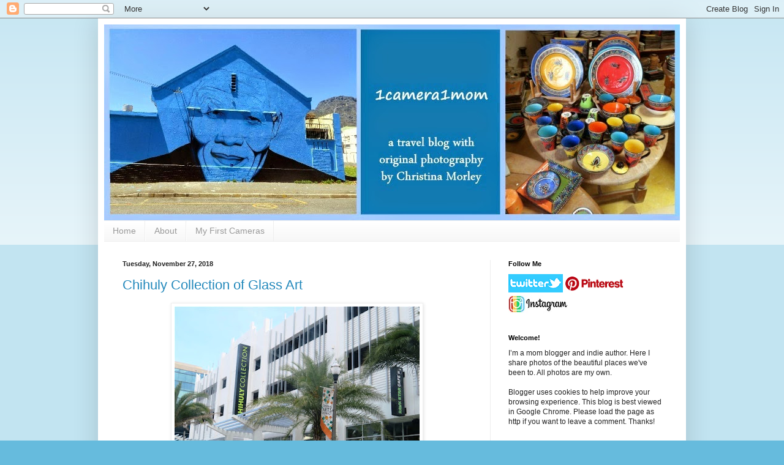

--- FILE ---
content_type: text/html; charset=UTF-8
request_url: https://1camera1mom.blogspot.com/2018/11/
body_size: 24736
content:
<!DOCTYPE html>
<html class='v2' dir='ltr' lang='en'>
<head>
<link href='https://www.blogger.com/static/v1/widgets/335934321-css_bundle_v2.css' rel='stylesheet' type='text/css'/>
<meta content='width=1100' name='viewport'/>
<meta content='text/html; charset=UTF-8' http-equiv='Content-Type'/>
<meta content='blogger' name='generator'/>
<link href='https://1camera1mom.blogspot.com/favicon.ico' rel='icon' type='image/x-icon'/>
<link href='http://1camera1mom.blogspot.com/2018/11/' rel='canonical'/>
<link rel="alternate" type="application/atom+xml" title="1camera1mom - Atom" href="https://1camera1mom.blogspot.com/feeds/posts/default" />
<link rel="alternate" type="application/rss+xml" title="1camera1mom - RSS" href="https://1camera1mom.blogspot.com/feeds/posts/default?alt=rss" />
<link rel="service.post" type="application/atom+xml" title="1camera1mom - Atom" href="https://www.blogger.com/feeds/4626559973775162384/posts/default" />
<!--Can't find substitution for tag [blog.ieCssRetrofitLinks]-->
<meta content='I’m a mom blogger and indie author. Here I share photos of the beautiful places we&#39;ve been to. All photos are my own.' name='description'/>
<meta content='http://1camera1mom.blogspot.com/2018/11/' property='og:url'/>
<meta content='1camera1mom' property='og:title'/>
<meta content='I’m a mom blogger and indie author. Here I share photos of the beautiful places we&#39;ve been to. All photos are my own.' property='og:description'/>
<title>1camera1mom: November 2018</title>
<style id='page-skin-1' type='text/css'><!--
/*
-----------------------------------------------
Blogger Template Style
Name:     Simple
Designer: Blogger
URL:      www.blogger.com
----------------------------------------------- */
/* Content
----------------------------------------------- */
body {
font: normal normal 12px Arial, Tahoma, Helvetica, FreeSans, sans-serif;
color: #222222;
background: #66bbdd none repeat scroll top left;
padding: 0 40px 40px 40px;
}
html body .region-inner {
min-width: 0;
max-width: 100%;
width: auto;
}
h2 {
font-size: 22px;
}
a:link {
text-decoration:none;
color: #2288bb;
}
a:visited {
text-decoration:none;
color: #888888;
}
a:hover {
text-decoration:underline;
color: #33aaff;
}
.body-fauxcolumn-outer .fauxcolumn-inner {
background: transparent url(https://resources.blogblog.com/blogblog/data/1kt/simple/body_gradient_tile_light.png) repeat scroll top left;
_background-image: none;
}
.body-fauxcolumn-outer .cap-top {
position: absolute;
z-index: 1;
height: 400px;
width: 100%;
}
.body-fauxcolumn-outer .cap-top .cap-left {
width: 100%;
background: transparent url(https://resources.blogblog.com/blogblog/data/1kt/simple/gradients_light.png) repeat-x scroll top left;
_background-image: none;
}
.content-outer {
-moz-box-shadow: 0 0 40px rgba(0, 0, 0, .15);
-webkit-box-shadow: 0 0 5px rgba(0, 0, 0, .15);
-goog-ms-box-shadow: 0 0 10px #333333;
box-shadow: 0 0 40px rgba(0, 0, 0, .15);
margin-bottom: 1px;
}
.content-inner {
padding: 10px 10px;
}
.content-inner {
background-color: #ffffff;
}
/* Header
----------------------------------------------- */
.header-outer {
background: transparent none repeat-x scroll 0 -400px;
_background-image: none;
}
.Header h1 {
font: normal normal 60px Arial, Tahoma, Helvetica, FreeSans, sans-serif;
color: #3399bb;
text-shadow: -1px -1px 1px rgba(0, 0, 0, .2);
}
.Header h1 a {
color: #3399bb;
}
.Header .description {
font-size: 140%;
color: #777777;
}
.header-inner .Header .titlewrapper {
padding: 22px 30px;
}
.header-inner .Header .descriptionwrapper {
padding: 0 30px;
}
/* Tabs
----------------------------------------------- */
.tabs-inner .section:first-child {
border-top: 1px solid #eeeeee;
}
.tabs-inner .section:first-child ul {
margin-top: -1px;
border-top: 1px solid #eeeeee;
border-left: 0 solid #eeeeee;
border-right: 0 solid #eeeeee;
}
.tabs-inner .widget ul {
background: #f5f5f5 url(https://resources.blogblog.com/blogblog/data/1kt/simple/gradients_light.png) repeat-x scroll 0 -800px;
_background-image: none;
border-bottom: 1px solid #eeeeee;
margin-top: 0;
margin-left: -30px;
margin-right: -30px;
}
.tabs-inner .widget li a {
display: inline-block;
padding: .6em 1em;
font: normal normal 14px Arial, Tahoma, Helvetica, FreeSans, sans-serif;
color: #999999;
border-left: 1px solid #ffffff;
border-right: 1px solid #eeeeee;
}
.tabs-inner .widget li:first-child a {
border-left: none;
}
.tabs-inner .widget li.selected a, .tabs-inner .widget li a:hover {
color: #000000;
background-color: #eeeeee;
text-decoration: none;
}
/* Columns
----------------------------------------------- */
.main-outer {
border-top: 0 solid #eeeeee;
}
.fauxcolumn-left-outer .fauxcolumn-inner {
border-right: 1px solid #eeeeee;
}
.fauxcolumn-right-outer .fauxcolumn-inner {
border-left: 1px solid #eeeeee;
}
/* Headings
----------------------------------------------- */
div.widget > h2,
div.widget h2.title {
margin: 0 0 1em 0;
font: normal bold 11px Arial, Tahoma, Helvetica, FreeSans, sans-serif;
color: #000000;
}
/* Widgets
----------------------------------------------- */
.widget .zippy {
color: #999999;
text-shadow: 2px 2px 1px rgba(0, 0, 0, .1);
}
.widget .popular-posts ul {
list-style: none;
}
/* Posts
----------------------------------------------- */
h2.date-header {
font: normal bold 11px Arial, Tahoma, Helvetica, FreeSans, sans-serif;
}
.date-header span {
background-color: transparent;
color: #222222;
padding: inherit;
letter-spacing: inherit;
margin: inherit;
}
.main-inner {
padding-top: 30px;
padding-bottom: 30px;
}
.main-inner .column-center-inner {
padding: 0 15px;
}
.main-inner .column-center-inner .section {
margin: 0 15px;
}
.post {
margin: 0 0 25px 0;
}
h3.post-title, .comments h4 {
font: normal normal 22px Arial, Tahoma, Helvetica, FreeSans, sans-serif;
margin: .75em 0 0;
}
.post-body {
font-size: 110%;
line-height: 1.4;
position: relative;
}
.post-body img, .post-body .tr-caption-container, .Profile img, .Image img,
.BlogList .item-thumbnail img {
padding: 2px;
background: #ffffff;
border: 1px solid #eeeeee;
-moz-box-shadow: 1px 1px 5px rgba(0, 0, 0, .1);
-webkit-box-shadow: 1px 1px 5px rgba(0, 0, 0, .1);
box-shadow: 1px 1px 5px rgba(0, 0, 0, .1);
}
.post-body img, .post-body .tr-caption-container {
padding: 5px;
}
.post-body .tr-caption-container {
color: #222222;
}
.post-body .tr-caption-container img {
padding: 0;
background: transparent;
border: none;
-moz-box-shadow: 0 0 0 rgba(0, 0, 0, .1);
-webkit-box-shadow: 0 0 0 rgba(0, 0, 0, .1);
box-shadow: 0 0 0 rgba(0, 0, 0, .1);
}
.post-header {
margin: 0 0 1.5em;
line-height: 1.6;
font-size: 90%;
}
.post-footer {
margin: 20px -2px 0;
padding: 5px 10px;
color: #666666;
background-color: #f9f9f9;
border-bottom: 1px solid #eeeeee;
line-height: 1.6;
font-size: 90%;
}
#comments .comment-author {
padding-top: 1.5em;
border-top: 1px solid #eeeeee;
background-position: 0 1.5em;
}
#comments .comment-author:first-child {
padding-top: 0;
border-top: none;
}
.avatar-image-container {
margin: .2em 0 0;
}
#comments .avatar-image-container img {
border: 1px solid #eeeeee;
}
/* Comments
----------------------------------------------- */
.comments .comments-content .icon.blog-author {
background-repeat: no-repeat;
background-image: url([data-uri]);
}
.comments .comments-content .loadmore a {
border-top: 1px solid #999999;
border-bottom: 1px solid #999999;
}
.comments .comment-thread.inline-thread {
background-color: #f9f9f9;
}
.comments .continue {
border-top: 2px solid #999999;
}
/* Accents
---------------------------------------------- */
.section-columns td.columns-cell {
border-left: 1px solid #eeeeee;
}
.blog-pager {
background: transparent none no-repeat scroll top center;
}
.blog-pager-older-link, .home-link,
.blog-pager-newer-link {
background-color: #ffffff;
padding: 5px;
}
.footer-outer {
border-top: 0 dashed #bbbbbb;
}
/* Mobile
----------------------------------------------- */
body.mobile  {
background-size: auto;
}
.mobile .body-fauxcolumn-outer {
background: transparent none repeat scroll top left;
}
.mobile .body-fauxcolumn-outer .cap-top {
background-size: 100% auto;
}
.mobile .content-outer {
-webkit-box-shadow: 0 0 3px rgba(0, 0, 0, .15);
box-shadow: 0 0 3px rgba(0, 0, 0, .15);
}
.mobile .tabs-inner .widget ul {
margin-left: 0;
margin-right: 0;
}
.mobile .post {
margin: 0;
}
.mobile .main-inner .column-center-inner .section {
margin: 0;
}
.mobile .date-header span {
padding: 0.1em 10px;
margin: 0 -10px;
}
.mobile h3.post-title {
margin: 0;
}
.mobile .blog-pager {
background: transparent none no-repeat scroll top center;
}
.mobile .footer-outer {
border-top: none;
}
.mobile .main-inner, .mobile .footer-inner {
background-color: #ffffff;
}
.mobile-index-contents {
color: #222222;
}
.mobile-link-button {
background-color: #2288bb;
}
.mobile-link-button a:link, .mobile-link-button a:visited {
color: #ffffff;
}
.mobile .tabs-inner .section:first-child {
border-top: none;
}
.mobile .tabs-inner .PageList .widget-content {
background-color: #eeeeee;
color: #000000;
border-top: 1px solid #eeeeee;
border-bottom: 1px solid #eeeeee;
}
.mobile .tabs-inner .PageList .widget-content .pagelist-arrow {
border-left: 1px solid #eeeeee;
}

--></style>
<style id='template-skin-1' type='text/css'><!--
body {
min-width: 960px;
}
.content-outer, .content-fauxcolumn-outer, .region-inner {
min-width: 960px;
max-width: 960px;
_width: 960px;
}
.main-inner .columns {
padding-left: 0;
padding-right: 310px;
}
.main-inner .fauxcolumn-center-outer {
left: 0;
right: 310px;
/* IE6 does not respect left and right together */
_width: expression(this.parentNode.offsetWidth -
parseInt("0") -
parseInt("310px") + 'px');
}
.main-inner .fauxcolumn-left-outer {
width: 0;
}
.main-inner .fauxcolumn-right-outer {
width: 310px;
}
.main-inner .column-left-outer {
width: 0;
right: 100%;
margin-left: -0;
}
.main-inner .column-right-outer {
width: 310px;
margin-right: -310px;
}
#layout {
min-width: 0;
}
#layout .content-outer {
min-width: 0;
width: 800px;
}
#layout .region-inner {
min-width: 0;
width: auto;
}
body#layout div.add_widget {
padding: 8px;
}
body#layout div.add_widget a {
margin-left: 32px;
}
--></style>
<link href='https://www.blogger.com/dyn-css/authorization.css?targetBlogID=4626559973775162384&amp;zx=fa862054-feb7-4fbf-a4ff-4dae69f83d24' media='none' onload='if(media!=&#39;all&#39;)media=&#39;all&#39;' rel='stylesheet'/><noscript><link href='https://www.blogger.com/dyn-css/authorization.css?targetBlogID=4626559973775162384&amp;zx=fa862054-feb7-4fbf-a4ff-4dae69f83d24' rel='stylesheet'/></noscript>
<meta name='google-adsense-platform-account' content='ca-host-pub-1556223355139109'/>
<meta name='google-adsense-platform-domain' content='blogspot.com'/>

<!-- data-ad-client=ca-pub-6541713603676307 -->

</head>
<body class='loading variant-pale'>
<div class='navbar section' id='navbar' name='Navbar'><div class='widget Navbar' data-version='1' id='Navbar1'><script type="text/javascript">
    function setAttributeOnload(object, attribute, val) {
      if(window.addEventListener) {
        window.addEventListener('load',
          function(){ object[attribute] = val; }, false);
      } else {
        window.attachEvent('onload', function(){ object[attribute] = val; });
      }
    }
  </script>
<div id="navbar-iframe-container"></div>
<script type="text/javascript" src="https://apis.google.com/js/platform.js"></script>
<script type="text/javascript">
      gapi.load("gapi.iframes:gapi.iframes.style.bubble", function() {
        if (gapi.iframes && gapi.iframes.getContext) {
          gapi.iframes.getContext().openChild({
              url: 'https://www.blogger.com/navbar/4626559973775162384?origin\x3dhttps://1camera1mom.blogspot.com',
              where: document.getElementById("navbar-iframe-container"),
              id: "navbar-iframe"
          });
        }
      });
    </script><script type="text/javascript">
(function() {
var script = document.createElement('script');
script.type = 'text/javascript';
script.src = '//pagead2.googlesyndication.com/pagead/js/google_top_exp.js';
var head = document.getElementsByTagName('head')[0];
if (head) {
head.appendChild(script);
}})();
</script>
</div></div>
<div class='body-fauxcolumns'>
<div class='fauxcolumn-outer body-fauxcolumn-outer'>
<div class='cap-top'>
<div class='cap-left'></div>
<div class='cap-right'></div>
</div>
<div class='fauxborder-left'>
<div class='fauxborder-right'></div>
<div class='fauxcolumn-inner'>
</div>
</div>
<div class='cap-bottom'>
<div class='cap-left'></div>
<div class='cap-right'></div>
</div>
</div>
</div>
<div class='content'>
<div class='content-fauxcolumns'>
<div class='fauxcolumn-outer content-fauxcolumn-outer'>
<div class='cap-top'>
<div class='cap-left'></div>
<div class='cap-right'></div>
</div>
<div class='fauxborder-left'>
<div class='fauxborder-right'></div>
<div class='fauxcolumn-inner'>
</div>
</div>
<div class='cap-bottom'>
<div class='cap-left'></div>
<div class='cap-right'></div>
</div>
</div>
</div>
<div class='content-outer'>
<div class='content-cap-top cap-top'>
<div class='cap-left'></div>
<div class='cap-right'></div>
</div>
<div class='fauxborder-left content-fauxborder-left'>
<div class='fauxborder-right content-fauxborder-right'></div>
<div class='content-inner'>
<header>
<div class='header-outer'>
<div class='header-cap-top cap-top'>
<div class='cap-left'></div>
<div class='cap-right'></div>
</div>
<div class='fauxborder-left header-fauxborder-left'>
<div class='fauxborder-right header-fauxborder-right'></div>
<div class='region-inner header-inner'>
<div class='header section' id='header' name='Header'><div class='widget Header' data-version='1' id='Header1'>
<div id='header-inner'>
<a href='https://1camera1mom.blogspot.com/' style='display: block'>
<img alt='1camera1mom' height='320px; ' id='Header1_headerimg' src='https://blogger.googleusercontent.com/img/b/R29vZ2xl/AVvXsEjR0GQm_Y6UDXvN7bKiBaHzqO-AFOy-eNmO1Ewmre1s7UGWhJLm0j1WfxzgHjEk1S0vJxGdwC_x-JrdL8MNzZ5RFRdI-BPnKDIDU0gGxZOg_vYCTT9AKwIjPANGAgsJ8jwQwTZ86qzpVoL_/s1600/1camera1mom+header+2014.jpg' style='display: block' width='942px; '/>
</a>
</div>
</div></div>
</div>
</div>
<div class='header-cap-bottom cap-bottom'>
<div class='cap-left'></div>
<div class='cap-right'></div>
</div>
</div>
</header>
<div class='tabs-outer'>
<div class='tabs-cap-top cap-top'>
<div class='cap-left'></div>
<div class='cap-right'></div>
</div>
<div class='fauxborder-left tabs-fauxborder-left'>
<div class='fauxborder-right tabs-fauxborder-right'></div>
<div class='region-inner tabs-inner'>
<div class='tabs section' id='crosscol' name='Cross-Column'><div class='widget PageList' data-version='1' id='PageList1'>
<h2>Pages</h2>
<div class='widget-content'>
<ul>
<li>
<a href='https://1camera1mom.blogspot.com/'>Home</a>
</li>
<li>
<a href='https://1camera1mom.blogspot.com/p/about-me.html'>About</a>
</li>
<li>
<a href='https://1camera1mom.blogspot.com/p/my-first-cameras.html'>My First Cameras</a>
</li>
</ul>
<div class='clear'></div>
</div>
</div></div>
<div class='tabs no-items section' id='crosscol-overflow' name='Cross-Column 2'></div>
</div>
</div>
<div class='tabs-cap-bottom cap-bottom'>
<div class='cap-left'></div>
<div class='cap-right'></div>
</div>
</div>
<div class='main-outer'>
<div class='main-cap-top cap-top'>
<div class='cap-left'></div>
<div class='cap-right'></div>
</div>
<div class='fauxborder-left main-fauxborder-left'>
<div class='fauxborder-right main-fauxborder-right'></div>
<div class='region-inner main-inner'>
<div class='columns fauxcolumns'>
<div class='fauxcolumn-outer fauxcolumn-center-outer'>
<div class='cap-top'>
<div class='cap-left'></div>
<div class='cap-right'></div>
</div>
<div class='fauxborder-left'>
<div class='fauxborder-right'></div>
<div class='fauxcolumn-inner'>
</div>
</div>
<div class='cap-bottom'>
<div class='cap-left'></div>
<div class='cap-right'></div>
</div>
</div>
<div class='fauxcolumn-outer fauxcolumn-left-outer'>
<div class='cap-top'>
<div class='cap-left'></div>
<div class='cap-right'></div>
</div>
<div class='fauxborder-left'>
<div class='fauxborder-right'></div>
<div class='fauxcolumn-inner'>
</div>
</div>
<div class='cap-bottom'>
<div class='cap-left'></div>
<div class='cap-right'></div>
</div>
</div>
<div class='fauxcolumn-outer fauxcolumn-right-outer'>
<div class='cap-top'>
<div class='cap-left'></div>
<div class='cap-right'></div>
</div>
<div class='fauxborder-left'>
<div class='fauxborder-right'></div>
<div class='fauxcolumn-inner'>
</div>
</div>
<div class='cap-bottom'>
<div class='cap-left'></div>
<div class='cap-right'></div>
</div>
</div>
<!-- corrects IE6 width calculation -->
<div class='columns-inner'>
<div class='column-center-outer'>
<div class='column-center-inner'>
<div class='main section' id='main' name='Main'><div class='widget Blog' data-version='1' id='Blog1'>
<script src="//www.intensedebate.com/js/bloggerTemplateLinkWrapper.php?acct=fed4d57508f2a0474b7fe9dfa54bfbd6"></script>
<div class='blog-posts hfeed'>
<!--Can't find substitution for tag [defaultAdStart]-->

          <div class="date-outer">
        
<h2 class='date-header'><span>Tuesday, November 27, 2018</span></h2>

          <div class="date-posts">
        
<div class='post-outer'>
<div class='post hentry' itemscope='itemscope' itemtype='http://schema.org/BlogPosting'>
<a name='5781922381010590914'></a>
<h3 class='post-title entry-title' itemprop='name'>
<a href='https://1camera1mom.blogspot.com/2018/11/chihuly-collection-of-glass-art.html'>Chihuly Collection of Glass Art</a>
</h3>
<div class='post-header'>
<div class='post-header-line-1'></div>
</div>
<div class='post-body entry-content' id='post-body-5781922381010590914' itemprop='articleBody'>
<div class="separator" style="clear: both; text-align: center;">
<a href="https://blogger.googleusercontent.com/img/b/R29vZ2xl/AVvXsEihOpuhLa8ZGK-LTQb42ohJ1UG5rtLppQrrtTc5zLuHnXPQDCM555GMuN4Q1Q0IxGxiXYEnIrLyFItJMe49G8Ws2YiIxAB7qLutQ9z9i4EJ4-WrPytFqEt-D1u1egpnxVjtxzmmppSmNLOz/s1600/Chihuly+Collection%252C+Central+Arts+District%252C+Florida.jpg" imageanchor="1" style="margin-left: 1em; margin-right: 1em;"><img border="0" data-original-height="743" data-original-width="990" height="300" src="https://blogger.googleusercontent.com/img/b/R29vZ2xl/AVvXsEihOpuhLa8ZGK-LTQb42ohJ1UG5rtLppQrrtTc5zLuHnXPQDCM555GMuN4Q1Q0IxGxiXYEnIrLyFItJMe49G8Ws2YiIxAB7qLutQ9z9i4EJ4-WrPytFqEt-D1u1egpnxVjtxzmmppSmNLOz/s400/Chihuly+Collection%252C+Central+Arts+District%252C+Florida.jpg" width="400" /></a></div>
<br />
<div style="text-align: justify;">
<span style="font-size: large;">The Chihuly Collection of glass art sculptures can be found in <a href="http://1camera1mom.blogspot.com/2018/10/st-petersburg-florida-part-5.html" target="_blank"><span style="color: blue;">St. Petersburg's Central Art District</span></a>. The colors are a feast for the eyes and many of the pieces are huge! Photography is encouraged, which made me super happy. I have Chihuly's story in photographs below and don't forget to click on the images to enlarge them! I think my favorite room was the narrow hall with glass art in the ceiling. Also, I have my brother standing next to one of the larger sculptures so that you can get a better idea of its size.</span></div>
<br />
<div style="text-align: center;">
<span style="font-size: medium;"><b>*** My blog is best viewed in Google Chrome. Click on the images to enlarge them. If you want to leave a comment, then please make sure this page's permalink loads as http and not https. ***</b></span></div>
<br />
<div class="separator" style="clear: both; text-align: center;">
<a href="https://blogger.googleusercontent.com/img/b/R29vZ2xl/AVvXsEgUCqu1fv3Hb4HeLXpQ-0VoEyFOBKv1LsNlkq3nEj-xInkQecuSTaXa75-cANAb46tf-R7XLZ7W-Gno8fYj5wBjSfaGRolaAP4ElgmLFDrlUvcA2eDfF3SRz7C_ahFQvZ5gSVs-mHi6mznM/s1600/Chihuly+Collection+%25281%2529.jpg" imageanchor="1" style="margin-left: 1em; margin-right: 1em;"><img border="0" data-original-height="743" data-original-width="990" height="300" src="https://blogger.googleusercontent.com/img/b/R29vZ2xl/AVvXsEgUCqu1fv3Hb4HeLXpQ-0VoEyFOBKv1LsNlkq3nEj-xInkQecuSTaXa75-cANAb46tf-R7XLZ7W-Gno8fYj5wBjSfaGRolaAP4ElgmLFDrlUvcA2eDfF3SRz7C_ahFQvZ5gSVs-mHi6mznM/s400/Chihuly+Collection+%25281%2529.jpg" width="400" /></a></div>
<br />
<div class="separator" style="clear: both; text-align: center;">
<a href="https://blogger.googleusercontent.com/img/b/R29vZ2xl/AVvXsEg_ojm5FSLXJ_nB4TW0jA58alIyHJwM-UyoH5VSGNk2z8DsII34h9m_4fOhSJKvxjUrHDoe4Znb1-ezcHPrYPZZRyN1Yr6zrogEqGp1oCfVVOxC7Vcq-oEO7nuoF6IDg5mgdM4bEz1rwCIt/s1600/Chihuly+Collection+%25282%2529.jpg" imageanchor="1" style="margin-left: 1em; margin-right: 1em;"><img border="0" data-original-height="743" data-original-width="990" height="300" src="https://blogger.googleusercontent.com/img/b/R29vZ2xl/AVvXsEg_ojm5FSLXJ_nB4TW0jA58alIyHJwM-UyoH5VSGNk2z8DsII34h9m_4fOhSJKvxjUrHDoe4Znb1-ezcHPrYPZZRyN1Yr6zrogEqGp1oCfVVOxC7Vcq-oEO7nuoF6IDg5mgdM4bEz1rwCIt/s400/Chihuly+Collection+%25282%2529.jpg" width="400" /></a></div>
<br />
<div class="separator" style="clear: both; text-align: center;">
<a href="https://blogger.googleusercontent.com/img/b/R29vZ2xl/AVvXsEjpaM9d-ydhMhJ6EoOs6-Y9vZVlzSPdkM8a1ZuSL0bvNSm2maxPT3KHwdzbx1VeTbzjH30QJwOyio3Jp4XdSjuJcTAY8lbEYNaoBKiPBwSpxdcXP9iUJIcjqgHjFXqp51JD75GoJO4l72d4/s1600/Chihuly+Collection+%25283%2529.jpg" imageanchor="1" style="margin-left: 1em; margin-right: 1em;"><img border="0" data-original-height="990" data-original-width="743" height="400" src="https://blogger.googleusercontent.com/img/b/R29vZ2xl/AVvXsEjpaM9d-ydhMhJ6EoOs6-Y9vZVlzSPdkM8a1ZuSL0bvNSm2maxPT3KHwdzbx1VeTbzjH30QJwOyio3Jp4XdSjuJcTAY8lbEYNaoBKiPBwSpxdcXP9iUJIcjqgHjFXqp51JD75GoJO4l72d4/s400/Chihuly+Collection+%25283%2529.jpg" width="300" /></a></div>
<br />
<div class="separator" style="clear: both; text-align: center;">
<a href="https://blogger.googleusercontent.com/img/b/R29vZ2xl/AVvXsEisWDG87meg16C1jTX5pI4BkzATYC_GvYmsJNIGs1s90fGWPkULom5iSf-Bgu6phWa_kYRxq0PVrFL3PypbHNXxGlvJiRI_yvFP9bSThvvKoF7PZvObE4UyXXn_tHtxBqqIKFB01oSZXEHs/s1600/Chihuly+Collection+%25284%2529.jpg" imageanchor="1" style="margin-left: 1em; margin-right: 1em;"><img border="0" data-original-height="990" data-original-width="743" height="400" src="https://blogger.googleusercontent.com/img/b/R29vZ2xl/AVvXsEisWDG87meg16C1jTX5pI4BkzATYC_GvYmsJNIGs1s90fGWPkULom5iSf-Bgu6phWa_kYRxq0PVrFL3PypbHNXxGlvJiRI_yvFP9bSThvvKoF7PZvObE4UyXXn_tHtxBqqIKFB01oSZXEHs/s400/Chihuly+Collection+%25284%2529.jpg" width="300" /></a></div>
<br />
<div class="separator" style="clear: both; text-align: center;">
<a href="https://blogger.googleusercontent.com/img/b/R29vZ2xl/AVvXsEii65Zrr6lUNgrIMnPVUw-avjqxH6pj1EH8CQQnQEJRB10myW9DWQvN9oUzS0woenzMbEcC3XrPpm47ZgDt-N_G1CKeiQGMg8C_3pfQ-_EB_hrq0Q-N9Y8yED1ORwrzOlCvtxF7pIdCbHR5/s1600/Chihuly+Collection+%25285%2529.jpg" imageanchor="1" style="margin-left: 1em; margin-right: 1em;"><img border="0" data-original-height="990" data-original-width="743" height="400" src="https://blogger.googleusercontent.com/img/b/R29vZ2xl/AVvXsEii65Zrr6lUNgrIMnPVUw-avjqxH6pj1EH8CQQnQEJRB10myW9DWQvN9oUzS0woenzMbEcC3XrPpm47ZgDt-N_G1CKeiQGMg8C_3pfQ-_EB_hrq0Q-N9Y8yED1ORwrzOlCvtxF7pIdCbHR5/s400/Chihuly+Collection+%25285%2529.jpg" width="300" /></a></div>
<br />
<div class="separator" style="clear: both; text-align: center;">
<a href="https://blogger.googleusercontent.com/img/b/R29vZ2xl/AVvXsEidWcDGvRIwthY0MLvNAZAOYuOvkBM1MbyduJRAmbSpSeGYb43ogNnRKDAuq0axSSg2mohesihZJ8IJ8f2TtCyqiCLFqEvppsOLCCYu6Q-dIwoSqgvSr2CXBwWYsF4olB6aaT5PeN9rYAcq/s1600/Chihuly+Collection+%25286%2529.jpg" imageanchor="1" style="margin-left: 1em; margin-right: 1em;"><img border="0" data-original-height="990" data-original-width="743" height="400" src="https://blogger.googleusercontent.com/img/b/R29vZ2xl/AVvXsEidWcDGvRIwthY0MLvNAZAOYuOvkBM1MbyduJRAmbSpSeGYb43ogNnRKDAuq0axSSg2mohesihZJ8IJ8f2TtCyqiCLFqEvppsOLCCYu6Q-dIwoSqgvSr2CXBwWYsF4olB6aaT5PeN9rYAcq/s400/Chihuly+Collection+%25286%2529.jpg" width="300" /></a></div>
<br />
<div class="separator" style="clear: both; text-align: center;">
<a href="https://blogger.googleusercontent.com/img/b/R29vZ2xl/AVvXsEgFVFE8J4boNdd4ONNNTxT0LJ0ImnzTwOWSDCmu2F-Cx5l9tiIcgSKzXaiSkuitIW4lNOjN6lmoBpQjHSnpmC0TJPIefxBl1VtTHty1sOmNe4V_PeYVN-M2-taH_jUpvcgqMTIRZh1Q5Pyj/s1600/Chihuly+Collection+%25287%2529.jpg" imageanchor="1" style="margin-left: 1em; margin-right: 1em;"><img border="0" data-original-height="990" data-original-width="743" height="400" src="https://blogger.googleusercontent.com/img/b/R29vZ2xl/AVvXsEgFVFE8J4boNdd4ONNNTxT0LJ0ImnzTwOWSDCmu2F-Cx5l9tiIcgSKzXaiSkuitIW4lNOjN6lmoBpQjHSnpmC0TJPIefxBl1VtTHty1sOmNe4V_PeYVN-M2-taH_jUpvcgqMTIRZh1Q5Pyj/s400/Chihuly+Collection+%25287%2529.jpg" width="300" /></a></div>
<br />
<div class="separator" style="clear: both; text-align: center;">
<a href="https://blogger.googleusercontent.com/img/b/R29vZ2xl/AVvXsEhiptiA1-4Zo-U5ZEEeaBFxkYDIVjN3LHoCn89ktDHezQp7Tn9J632XIAFAyx5H6D6rsRKn5HfvfwpNj_IwXFtg9FBUyGQ1DDtKqidlRoI_a4YfvtL1eEwypSo3nJz949PplHrB5CW3swtz/s1600/Chihuly+Collection+%25288%2529.jpg" imageanchor="1" style="margin-left: 1em; margin-right: 1em;"><img border="0" data-original-height="990" data-original-width="743" height="400" src="https://blogger.googleusercontent.com/img/b/R29vZ2xl/AVvXsEhiptiA1-4Zo-U5ZEEeaBFxkYDIVjN3LHoCn89ktDHezQp7Tn9J632XIAFAyx5H6D6rsRKn5HfvfwpNj_IwXFtg9FBUyGQ1DDtKqidlRoI_a4YfvtL1eEwypSo3nJz949PplHrB5CW3swtz/s400/Chihuly+Collection+%25288%2529.jpg" width="300" /></a></div>
<br />
<div class="separator" style="clear: both; text-align: center;">
<a href="https://blogger.googleusercontent.com/img/b/R29vZ2xl/AVvXsEgUhnsYCFoj5nl9s2ZAQM92rnODsweFm1-Ezir6yG1v2l0zhrFvaP9Vvv-XzZKx4eyQ7EAK2Ca6hHrC1snS3W3H87AqLmHWBelIm4OejvJfCkFEHL1IUc9MDDFfosr7PJADie_iwr4wJGA7/s1600/Chihuly+Collection+%25289%2529.jpg" imageanchor="1" style="margin-left: 1em; margin-right: 1em;"><img border="0" data-original-height="990" data-original-width="743" height="400" src="https://blogger.googleusercontent.com/img/b/R29vZ2xl/AVvXsEgUhnsYCFoj5nl9s2ZAQM92rnODsweFm1-Ezir6yG1v2l0zhrFvaP9Vvv-XzZKx4eyQ7EAK2Ca6hHrC1snS3W3H87AqLmHWBelIm4OejvJfCkFEHL1IUc9MDDFfosr7PJADie_iwr4wJGA7/s400/Chihuly+Collection+%25289%2529.jpg" width="300" /></a></div>
<br />
<div class="separator" style="clear: both; text-align: center;">
<a href="https://blogger.googleusercontent.com/img/b/R29vZ2xl/AVvXsEgZgtaSVr24yQw9WKsc7jvAWJz_xERQAtDMBP6B1-Z9wj5pBiGYBQSMGlJDc5V9KiCyAs5TSGiMRBHKs-Uqdj6gPkbhe9xLyww8Xsic5N-40Q6yEAlG9toPQDPDCXzfv1pWRrrW6CBLoefX/s1600/Chihuly+Collection+%252810%2529.jpg" imageanchor="1" style="margin-left: 1em; margin-right: 1em;"><img border="0" data-original-height="990" data-original-width="743" height="400" src="https://blogger.googleusercontent.com/img/b/R29vZ2xl/AVvXsEgZgtaSVr24yQw9WKsc7jvAWJz_xERQAtDMBP6B1-Z9wj5pBiGYBQSMGlJDc5V9KiCyAs5TSGiMRBHKs-Uqdj6gPkbhe9xLyww8Xsic5N-40Q6yEAlG9toPQDPDCXzfv1pWRrrW6CBLoefX/s400/Chihuly+Collection+%252810%2529.jpg" width="300" /></a></div>
<br />
<div class="separator" style="clear: both; text-align: center;">
<a href="https://blogger.googleusercontent.com/img/b/R29vZ2xl/AVvXsEgtcRbl1ZXXQ1f_4hvSYxq2kgtV7COhTt9KENuciTdNTTLcGNUaFil_qutA5sHpOQzxT_DjuClIZ_fnt09ubXXBh5LTOaqcWcG5L0YkY6SHPhQ0oSIwQPy3dUTsccpLYXVF_9KZwO9HO_Ih/s1600/Chihuly+Collection+%252811%2529.jpg" imageanchor="1" style="margin-left: 1em; margin-right: 1em;"><img border="0" data-original-height="990" data-original-width="743" height="400" src="https://blogger.googleusercontent.com/img/b/R29vZ2xl/AVvXsEgtcRbl1ZXXQ1f_4hvSYxq2kgtV7COhTt9KENuciTdNTTLcGNUaFil_qutA5sHpOQzxT_DjuClIZ_fnt09ubXXBh5LTOaqcWcG5L0YkY6SHPhQ0oSIwQPy3dUTsccpLYXVF_9KZwO9HO_Ih/s400/Chihuly+Collection+%252811%2529.jpg" width="300" /></a></div>
<br />
<div class="separator" style="clear: both; text-align: center;">
<a href="https://blogger.googleusercontent.com/img/b/R29vZ2xl/AVvXsEiWTCxBlSWbZL_dZU-mb5Orsmv4xIOx9kOn49naSkxDlbTec2EH9Uj4b8UQL8QWVQPrtv221n5KPEK6cotwi2lu_IbgKyGu3rN8knPuzNBEKfEzABCF3Jc4o0_ngGFVfUKYRph0rO-mFImc/s1600/Chihuly+Collection+%252812%2529.jpg" imageanchor="1" style="margin-left: 1em; margin-right: 1em;"><img border="0" data-original-height="743" data-original-width="990" height="300" src="https://blogger.googleusercontent.com/img/b/R29vZ2xl/AVvXsEiWTCxBlSWbZL_dZU-mb5Orsmv4xIOx9kOn49naSkxDlbTec2EH9Uj4b8UQL8QWVQPrtv221n5KPEK6cotwi2lu_IbgKyGu3rN8knPuzNBEKfEzABCF3Jc4o0_ngGFVfUKYRph0rO-mFImc/s400/Chihuly+Collection+%252812%2529.jpg" width="400" /></a></div>
<br />
<div class="separator" style="clear: both; text-align: center;">
<a href="https://blogger.googleusercontent.com/img/b/R29vZ2xl/AVvXsEhxj2fNeix_5P7V-jQNYjVP_Ehxhyphenhyphenijj8aPfWNPODDaUW6aBycyVwpcImdJKuid193BiSSckQt39bkfHzHl1nwKL7LyUD2SEcsFSGRsGpe0JsQcViIpkwpqAjeI2Akdl7JyPLAglskrTO95/s1600/Chihuly+Collection+%252813%2529.jpg" imageanchor="1" style="margin-left: 1em; margin-right: 1em;"><img border="0" data-original-height="990" data-original-width="743" height="400" src="https://blogger.googleusercontent.com/img/b/R29vZ2xl/AVvXsEhxj2fNeix_5P7V-jQNYjVP_Ehxhyphenhyphenijj8aPfWNPODDaUW6aBycyVwpcImdJKuid193BiSSckQt39bkfHzHl1nwKL7LyUD2SEcsFSGRsGpe0JsQcViIpkwpqAjeI2Akdl7JyPLAglskrTO95/s400/Chihuly+Collection+%252813%2529.jpg" width="300" /></a></div>
<br />
<div class="separator" style="clear: both; text-align: center;">
<a href="https://blogger.googleusercontent.com/img/b/R29vZ2xl/AVvXsEhwusEayWmtRyz2IIpMlv1ErTwXsM5jn6ExoZaURKHv1VhGlne8Vv1mnv9A2CVJXPFGmEwdZBIZHnFPSKMbutEOh7GAeHG3Eichm0IdSxF7UbcGIjpet14q0xXE7ZdsdiBTtGZV9d8kuzXJ/s1600/Chihuly+Collection+%252814%2529.jpg" imageanchor="1" style="margin-left: 1em; margin-right: 1em;"><img border="0" data-original-height="990" data-original-width="736" height="400" src="https://blogger.googleusercontent.com/img/b/R29vZ2xl/AVvXsEhwusEayWmtRyz2IIpMlv1ErTwXsM5jn6ExoZaURKHv1VhGlne8Vv1mnv9A2CVJXPFGmEwdZBIZHnFPSKMbutEOh7GAeHG3Eichm0IdSxF7UbcGIjpet14q0xXE7ZdsdiBTtGZV9d8kuzXJ/s400/Chihuly+Collection+%252814%2529.jpg" width="297" /></a></div>
<br />
<div class="separator" style="clear: both; text-align: center;">
<a href="https://blogger.googleusercontent.com/img/b/R29vZ2xl/AVvXsEhknrOg6RScG4gMt0kLsbLftVToc-pz49gK7DoHE8gAl8UvpL7p4eyfgFbtQlMMc8vPISO1TCsoDSpomVA0TNESKQpcKsou92tTYCSVVJWKyt3qmhSmj0LuEYoy_R_IohRjAFL7iRrgze-S/s1600/Chihuly+Collection+%252815%2529.jpg" imageanchor="1" style="margin-left: 1em; margin-right: 1em;"><img border="0" data-original-height="990" data-original-width="743" height="400" src="https://blogger.googleusercontent.com/img/b/R29vZ2xl/AVvXsEhknrOg6RScG4gMt0kLsbLftVToc-pz49gK7DoHE8gAl8UvpL7p4eyfgFbtQlMMc8vPISO1TCsoDSpomVA0TNESKQpcKsou92tTYCSVVJWKyt3qmhSmj0LuEYoy_R_IohRjAFL7iRrgze-S/s400/Chihuly+Collection+%252815%2529.jpg" width="300" /></a></div>
<br />
<div class="separator" style="clear: both; text-align: center;">
<a href="https://blogger.googleusercontent.com/img/b/R29vZ2xl/AVvXsEgduo43080CGlqrLjWdRHJYw7UbHm4AYQk85JsRRkQuevGTChyphenhyphenDv0OzU7brVr-8NUvddoNSR7LW0Yxy9FiV8bbjmdCuVEo7pnfift9KUc91q2O3CioHdgCKsxxiaacudQwAWqOuuBWr5RqZ/s1600/Chihuly+Collection+%252816%2529.jpg" imageanchor="1" style="margin-left: 1em; margin-right: 1em;"><img border="0" data-original-height="990" data-original-width="743" height="400" src="https://blogger.googleusercontent.com/img/b/R29vZ2xl/AVvXsEgduo43080CGlqrLjWdRHJYw7UbHm4AYQk85JsRRkQuevGTChyphenhyphenDv0OzU7brVr-8NUvddoNSR7LW0Yxy9FiV8bbjmdCuVEo7pnfift9KUc91q2O3CioHdgCKsxxiaacudQwAWqOuuBWr5RqZ/s400/Chihuly+Collection+%252816%2529.jpg" width="300" /></a></div>
<br />
<div class="separator" style="clear: both; text-align: center;">
<a href="https://blogger.googleusercontent.com/img/b/R29vZ2xl/AVvXsEhIuPUeGo96HO9TYoCq7iS70CeGY3iDLTzpEfS1e4X-lNml3Z5dHthNop9LTJBYmo_Q_xZN9UVqReN6w6vcXh0WjdZjrdliIgSkL9v9Jf-gARmYrat3pM_qbIllhmy-qeyit48QzhMo4KDm/s1600/Chihuly+Collection+%252817%2529.jpg" imageanchor="1" style="margin-left: 1em; margin-right: 1em;"><img border="0" data-original-height="990" data-original-width="743" height="400" src="https://blogger.googleusercontent.com/img/b/R29vZ2xl/AVvXsEhIuPUeGo96HO9TYoCq7iS70CeGY3iDLTzpEfS1e4X-lNml3Z5dHthNop9LTJBYmo_Q_xZN9UVqReN6w6vcXh0WjdZjrdliIgSkL9v9Jf-gARmYrat3pM_qbIllhmy-qeyit48QzhMo4KDm/s400/Chihuly+Collection+%252817%2529.jpg" width="300" /></a></div>
<br />
<div class="separator" style="clear: both; text-align: center;">
<a href="https://blogger.googleusercontent.com/img/b/R29vZ2xl/AVvXsEiMMnri2IXZnFasV0IQF7RR0YAb2ZfgIb2jNbRNfw7wk2GCh63hPZHRDYk7EA4z0VcrkBnReU3niqJG6xSkMLiI4Y9wQyIftc5I-GVEyhtPSJVj4VHiNx_8zEAxDI1uoe3Zt3HYh1Qw3SC6/s1600/Chihuly+Collection+%252820%2529.jpg" imageanchor="1" style="margin-left: 1em; margin-right: 1em;"><img border="0" data-original-height="743" data-original-width="990" height="300" src="https://blogger.googleusercontent.com/img/b/R29vZ2xl/AVvXsEiMMnri2IXZnFasV0IQF7RR0YAb2ZfgIb2jNbRNfw7wk2GCh63hPZHRDYk7EA4z0VcrkBnReU3niqJG6xSkMLiI4Y9wQyIftc5I-GVEyhtPSJVj4VHiNx_8zEAxDI1uoe3Zt3HYh1Qw3SC6/s400/Chihuly+Collection+%252820%2529.jpg" width="400" /></a></div>
<br />
<div class="separator" style="clear: both; text-align: center;">
<a href="https://blogger.googleusercontent.com/img/b/R29vZ2xl/AVvXsEi6S-qt2ixcalqMKjXT4ur9HK4iJd1AbxKwpoqCB5sKFoTZdk2C8XLXrmvhlMPFw-Db5fItvMM9DrHxHVp-QJcoWZO3w4-inmECxy-mc5faK0zxiIwfgkNM6deF1YZ1dD-LGAZcuBIf9Iyr/s1600/Chihuly+Collection+%252819%2529.jpg" imageanchor="1" style="margin-left: 1em; margin-right: 1em;"><img border="0" data-original-height="743" data-original-width="990" height="300" src="https://blogger.googleusercontent.com/img/b/R29vZ2xl/AVvXsEi6S-qt2ixcalqMKjXT4ur9HK4iJd1AbxKwpoqCB5sKFoTZdk2C8XLXrmvhlMPFw-Db5fItvMM9DrHxHVp-QJcoWZO3w4-inmECxy-mc5faK0zxiIwfgkNM6deF1YZ1dD-LGAZcuBIf9Iyr/s400/Chihuly+Collection+%252819%2529.jpg" width="400" /></a></div>
<br />
<div class="separator" style="clear: both; text-align: center;">
<a href="https://blogger.googleusercontent.com/img/b/R29vZ2xl/AVvXsEhkdp5xP5FedKZfHf97cE0mc9I5Iwc5czQUr5zeNiMsu3GQiXKZB9PsCb8IrWGt5hf5lkFedeHXxH7qurRVdD82Lt61lKRZa0qv30niJJffKV7UnY6m3BgrGYLSZzBc3Rh6Rea8eHr6ByGt/s1600/Chihuly+Collection+%252821%2529.jpg" imageanchor="1" style="margin-left: 1em; margin-right: 1em;"><img border="0" data-original-height="743" data-original-width="990" height="300" src="https://blogger.googleusercontent.com/img/b/R29vZ2xl/AVvXsEhkdp5xP5FedKZfHf97cE0mc9I5Iwc5czQUr5zeNiMsu3GQiXKZB9PsCb8IrWGt5hf5lkFedeHXxH7qurRVdD82Lt61lKRZa0qv30niJJffKV7UnY6m3BgrGYLSZzBc3Rh6Rea8eHr6ByGt/s400/Chihuly+Collection+%252821%2529.jpg" width="400" /></a></div>
<br />
<div class="separator" style="clear: both; text-align: center;">
<a href="https://blogger.googleusercontent.com/img/b/R29vZ2xl/AVvXsEjnBuRt7olp2zcTdv7iUg2pSXviXGSNEPUzmoisllCw-1TmVk01sO0EURTG2GWRCY2ls9NYRPGOU8TfdmiHt1odTJqQMOvSBtJ4gKwOsZF4vL0kbgIJ083-cgphnB8Ai2TR-QPv2pGOrXOd/s1600/Chihuly+Collection+%252822%2529.jpg" imageanchor="1" style="margin-left: 1em; margin-right: 1em;"><img border="0" data-original-height="743" data-original-width="990" height="300" src="https://blogger.googleusercontent.com/img/b/R29vZ2xl/AVvXsEjnBuRt7olp2zcTdv7iUg2pSXviXGSNEPUzmoisllCw-1TmVk01sO0EURTG2GWRCY2ls9NYRPGOU8TfdmiHt1odTJqQMOvSBtJ4gKwOsZF4vL0kbgIJ083-cgphnB8Ai2TR-QPv2pGOrXOd/s400/Chihuly+Collection+%252822%2529.jpg" width="400" /></a></div>
<br />
<table align="center" cellpadding="0" cellspacing="0" class="tr-caption-container" style="margin-left: auto; margin-right: auto; text-align: center;"><tbody>
<tr><td style="text-align: center;"><a href="https://blogger.googleusercontent.com/img/b/R29vZ2xl/AVvXsEieRBl4owds0cXVwJVttcSLxNlXnC-1pOIrmv0KuzxZulRtVa0TbMLbHP7Es31x99Ce0NEcrzDcqkyWJ9KjkLH7FR5tOcwnX-qc5pjkI9Yd_RANaJD_6R8BB77blToHbOIbYWj8vvjA5wq4/s1600/Chihuly+Collection+%252823%2529.jpg" imageanchor="1" style="margin-left: auto; margin-right: auto;"><img border="0" data-original-height="743" data-original-width="990" height="300" src="https://blogger.googleusercontent.com/img/b/R29vZ2xl/AVvXsEieRBl4owds0cXVwJVttcSLxNlXnC-1pOIrmv0KuzxZulRtVa0TbMLbHP7Es31x99Ce0NEcrzDcqkyWJ9KjkLH7FR5tOcwnX-qc5pjkI9Yd_RANaJD_6R8BB77blToHbOIbYWj8vvjA5wq4/s400/Chihuly+Collection+%252823%2529.jpg" width="400" /></a></td></tr>
<tr><td class="tr-caption" style="text-align: center;"><span style="font-size: small;">David Walters, Big Finish (on the right), 2013,<br />Blown glass and enamel</span></td></tr>
</tbody></table>
<br />
<table align="center" cellpadding="0" cellspacing="0" class="tr-caption-container" style="margin-left: auto; margin-right: auto; text-align: center;"><tbody>
<tr><td style="text-align: center;"><a href="https://blogger.googleusercontent.com/img/b/R29vZ2xl/AVvXsEjzdDTaxhGssHZX44H0FboXApFHt6VR34WM8YNv-MYevgoRLZQ8Am6oCBIK_r2H70YPHFyH7v9-uQ308Jig7qZunr6KnFJ-e71vsXbougR-MVKzX5supgq54LPj816yHNvHatXRNxpXiISx/s1600/Chihuly+Collection+%252825%2529.jpg" imageanchor="1" style="margin-left: auto; margin-right: auto;"><img border="0" data-original-height="990" data-original-width="743" height="400" src="https://blogger.googleusercontent.com/img/b/R29vZ2xl/AVvXsEjzdDTaxhGssHZX44H0FboXApFHt6VR34WM8YNv-MYevgoRLZQ8Am6oCBIK_r2H70YPHFyH7v9-uQ308Jig7qZunr6KnFJ-e71vsXbougR-MVKzX5supgq54LPj816yHNvHatXRNxpXiISx/s400/Chihuly+Collection+%252825%2529.jpg" width="300" /></a></td></tr>
<tr><td class="tr-caption" style="text-align: center;">David Walters, Comin' Through, 2012<br />Blown glass and enamel</td></tr>
</tbody></table>
<br />
<div style="text-align: center;">
<span style="font-size: large;"><b>Related Blog Posts:</b></span></div>
<div style="text-align: center;">
<span style="color: blue; font-size: medium;"><b><a href="http://1camera1mom.blogspot.com/2018/10/st-petersburg-florida-part-5.html" target="_blank"><span style="color: blue;">St. Petersburg, Florida - Part 5</span></a></b></span></div>
<div style="text-align: center;">
<span style="color: blue; font-size: medium;"><b><a href="http://1camera1mom.blogspot.com/2018/10/st-petersburg-florida-part-8.html" target="_blank"><span style="color: blue;">St. Petersburg, Florida - Part 8</span></a></b></span></div>
<div style="text-align: center;">
<span style="color: blue; font-size: medium;"><b><a href="http://1camera1mom.blogspot.com/2018/10/paradise-grille-and-st-pete-beach.html" target="_blank"><span style="color: blue;">Paradise Grille and St. Pete Beach</span></a></b></span></div>
<div style="text-align: center;">
<span style="color: blue; font-size: medium;"><b><a href="http://1camera1mom.blogspot.com/2018/11/fourth-street-shrimp-store.html" target="_blank"><span style="color: blue;">Fourth Street Shrimp Store</span></a></b></span></div>
<div style="text-align: center;">
<span style="color: blue; font-size: medium;"><b><a href="http://1camera1mom.blogspot.com/2018/11/mazzaros-italian-market.html" target="_blank"><span style="color: blue;">Mazzaro's Italian Market</span></a></b></span></div>
<div style="text-align: center;">
<span style="color: blue; font-size: medium;"><b><a href="http://1camera1mom.blogspot.com/2018/11/the-moon-under-water.html" target="_blank"><span style="color: blue;">The Moon Under Water</span></a></b></span></div>
<br />
<br />
<div style="text-align: center;">
***************************************</div>
<div>
<div style="text-align: center;">
<span style="font-size: large;"><br />
</span></div>
</div>
<div style="text-align: center;">
<br />
<div>
</div>
<table cellpadding="0" cellspacing="0" class="tr-caption-container" style="float: left; margin-right: 1em; text-align: left;"><tbody>
<tr><td style="text-align: center;"><a href="https://blogger.googleusercontent.com/img/b/R29vZ2xl/AVvXsEhxbg18tVra0VecFCgTyPOfSw-4F7BtXv1skkiTmF2RgJ-hK686ioj2tNY6eTODLkYLVzeHWqg5Mlm9EuyElm1ZUBedxkupPRoR5m3PxFO98suB994lnAr-co28Swlj2u4L77SEGbirH6D0/s1600/Tina+with+African+beaded+hat+-+profile+image.JPG" imageanchor="1" style="clear: left; margin-bottom: 1em; margin-left: auto; margin-right: auto;"><img border="0" src="https://blogger.googleusercontent.com/img/b/R29vZ2xl/AVvXsEhxbg18tVra0VecFCgTyPOfSw-4F7BtXv1skkiTmF2RgJ-hK686ioj2tNY6eTODLkYLVzeHWqg5Mlm9EuyElm1ZUBedxkupPRoR5m3PxFO98suB994lnAr-co28Swlj2u4L77SEGbirH6D0/s200/Tina+with+African+beaded+hat+-+profile+image.JPG" /></a></td></tr>
<tr><td class="tr-caption" style="text-align: center;"><span style="font-size: small;">Tina Morley</span></td></tr>
</tbody></table>
<span style="font-size: large;"><br />
</span> <span style="font-size: large;">All original photographs</span><br />
<span style="font-size: large;">by Tina Morley</span><br />
<span style="font-size: large;">unless stated otherwise.</span></div>
<div style='clear: both;'></div>
</div>
<div class='post-footer'>
<div class='post-footer-line post-footer-line-1'><span class='post-author vcard'>
Posted by
<span class='fn'>
<a href='https://www.blogger.com/profile/04392106710659332662' itemprop='author' rel='author' title='author profile'>
Christina Morley
</a>
</span>
</span>
<span class='post-timestamp'>
at
<a class='timestamp-link' href='https://1camera1mom.blogspot.com/2018/11/chihuly-collection-of-glass-art.html' itemprop='url' rel='bookmark' title='permanent link'><abbr class='published' itemprop='datePublished' title='2018-11-27T06:33:00+02:00'>6:33&#8239;AM</abbr></a>
</span>
<span class='post-comment-link'>
<div id='IDCommentPostInfoTitle5781922381010590914' style='display:none'>Chihuly Collection of Glass Art</div>
<div id='IDCommentPostInfoTime5781922381010590914' style='display:none'>2018-11-27T06:33:00+02:00</div><div id='IDCommentPostInfoAuthor5781922381010590914' style='display:none'>Christina Morley</div><div id='IDCommentPostInfoCats5781922381010590914' style='display:none'>art|Florida|museum|St. Petersburg|</div>
<a class='IDCommentsReplace' href='https://1camera1mom.blogspot.com/2018/11/chihuly-collection-of-glass-art.html' name='5781922381010590914'>Comments</a>
</span>
<span class='post-icons'>
<span class='item-control blog-admin pid-2081855116'>
<a href='https://www.blogger.com/post-edit.g?blogID=4626559973775162384&postID=5781922381010590914&from=pencil' title='Edit Post'>
<img alt='' class='icon-action' height='18' src='https://resources.blogblog.com/img/icon18_edit_allbkg.gif' width='18'/>
</a>
</span>
</span>
<div class='post-share-buttons goog-inline-block'>
<a class='goog-inline-block share-button sb-email' href='https://www.blogger.com/share-post.g?blogID=4626559973775162384&postID=5781922381010590914&target=email' target='_blank' title='Email This'><span class='share-button-link-text'>Email This</span></a><a class='goog-inline-block share-button sb-blog' href='https://www.blogger.com/share-post.g?blogID=4626559973775162384&postID=5781922381010590914&target=blog' onclick='window.open(this.href, "_blank", "height=270,width=475"); return false;' target='_blank' title='BlogThis!'><span class='share-button-link-text'>BlogThis!</span></a><a class='goog-inline-block share-button sb-twitter' href='https://www.blogger.com/share-post.g?blogID=4626559973775162384&postID=5781922381010590914&target=twitter' target='_blank' title='Share to X'><span class='share-button-link-text'>Share to X</span></a><a class='goog-inline-block share-button sb-facebook' href='https://www.blogger.com/share-post.g?blogID=4626559973775162384&postID=5781922381010590914&target=facebook' onclick='window.open(this.href, "_blank", "height=430,width=640"); return false;' target='_blank' title='Share to Facebook'><span class='share-button-link-text'>Share to Facebook</span></a><a class='goog-inline-block share-button sb-pinterest' href='https://www.blogger.com/share-post.g?blogID=4626559973775162384&postID=5781922381010590914&target=pinterest' target='_blank' title='Share to Pinterest'><span class='share-button-link-text'>Share to Pinterest</span></a>
</div>
</div>
<div class='post-footer-line post-footer-line-2'><span class='post-labels'>
Labels:
<a href='https://1camera1mom.blogspot.com/search/label/art' rel='tag'>art</a>,
<a href='https://1camera1mom.blogspot.com/search/label/Florida' rel='tag'>Florida</a>,
<a href='https://1camera1mom.blogspot.com/search/label/museum' rel='tag'>museum</a>,
<a href='https://1camera1mom.blogspot.com/search/label/St.%20Petersburg' rel='tag'>St. Petersburg</a>
</span>
</div>
<div class='post-footer-line post-footer-line-3'><span class='post-location'>
</span>
</div>
</div>
</div>
</div>
<!--Can't find substitution for tag [defaultAdEnd]-->
<div class='inline-ad'>
<script type="text/javascript"><!--
google_ad_client="pub-6541713603676307";
google_ad_host="pub-1556223355139109";
google_ad_width=300;
google_ad_height=250;
google_ad_format="300x250_as";
google_ad_type="text_image";
google_ad_host_channel="0001+S0009+L0007";
google_color_border="FFFFFF";
google_color_bg="FFFFFF";
google_color_link="333333";
google_color_url="000000";
google_color_text="8F3110";
//--></script>
<script type="text/javascript" src="//pagead2.googlesyndication.com/pagead/show_ads.js">
</script>
</div>
<!--Can't find substitution for tag [adStart]-->

            </div></div>
          

          <div class="date-outer">
        
<h2 class='date-header'><span>Tuesday, November 20, 2018</span></h2>

          <div class="date-posts">
        
<div class='post-outer'>
<div class='post hentry' itemscope='itemscope' itemtype='http://schema.org/BlogPosting'>
<a name='4930970777444897144'></a>
<h3 class='post-title entry-title' itemprop='name'>
<a href='https://1camera1mom.blogspot.com/2018/11/the-moon-under-water.html'>The Moon Under Water</a>
</h3>
<div class='post-header'>
<div class='post-header-line-1'></div>
</div>
<div class='post-body entry-content' id='post-body-4930970777444897144' itemprop='articleBody'>
<div class="separator" style="clear: both; text-align: center;">
<a href="https://blogger.googleusercontent.com/img/b/R29vZ2xl/AVvXsEgNmrJqhDnPbPDh0iRQhfbfrWNJg0yL8D7vMP8FmwJc1w2pdqHsKo956YhG9uxcXj_WJG2nX8NmOodmp4fwKda_TEsCvKc7Bc6qD019mrs18z8x5Et8wRTbAFWhVIGv_-Tythf-NDCj7kKM/s1600/The+Moon+Under+Water%252C+St.+Pete%252C+Florida+%252810%2529.jpg" imageanchor="1" style="margin-left: 1em; margin-right: 1em;"><img border="0" data-original-height="743" data-original-width="990" height="300" src="https://blogger.googleusercontent.com/img/b/R29vZ2xl/AVvXsEgNmrJqhDnPbPDh0iRQhfbfrWNJg0yL8D7vMP8FmwJc1w2pdqHsKo956YhG9uxcXj_WJG2nX8NmOodmp4fwKda_TEsCvKc7Bc6qD019mrs18z8x5Et8wRTbAFWhVIGv_-Tythf-NDCj7kKM/s400/The+Moon+Under+Water%252C+St.+Pete%252C+Florida+%252810%2529.jpg" width="400" /></a></div>
<br />
<div style="text-align: justify;">
<span style="font-size: large;">One of the places my step-dad took us for a light lunch was the British pub and restaurant, The Moon Under Water. There's an interesting story behind the name and it has to do with drunkards being recruited by dubious means to join the British Army in the 18th century. To read the shocking story that inspired the name, visit their <a href="http://themoonunderwater.com/about.html" target="_blank"><span style="color: blue;">about page</span></a>. We also got some great views of St. Pete and close to one of the many large banyan trees.</span></div>
<div style="text-align: justify;">
<br /></div>
<div style="text-align: center;">
<span style="font-size: medium;"><b>*** My blog is best viewed in Google Chrome. Click on the images to enlarge them. If you want to leave a comment, then please make sure this page's permalink loads as http and not https. ***</b></span></div>
<br />
<div class="separator" style="clear: both; text-align: center;">
<a href="https://blogger.googleusercontent.com/img/b/R29vZ2xl/AVvXsEiai5pHnZR2lQJCXiTLLMDdN0H84ffoCxq2hgQEZKahyphenhypheniDU6lm9lvY-iny-qOVLfx6zrn7jPIR39TP6eHc_mr7uHU4auL3dQUqP507KXJunr87zQyU_AfV-zD-SirnlFszubfFK22DH7yL6/s1600/The+Moon+Under+Water%252C+St.+Pete%252C+Florida+%252812%2529.jpg" imageanchor="1" style="margin-left: 1em; margin-right: 1em;"><img border="0" data-original-height="743" data-original-width="990" height="300" src="https://blogger.googleusercontent.com/img/b/R29vZ2xl/AVvXsEiai5pHnZR2lQJCXiTLLMDdN0H84ffoCxq2hgQEZKahyphenhypheniDU6lm9lvY-iny-qOVLfx6zrn7jPIR39TP6eHc_mr7uHU4auL3dQUqP507KXJunr87zQyU_AfV-zD-SirnlFszubfFK22DH7yL6/s400/The+Moon+Under+Water%252C+St.+Pete%252C+Florida+%252812%2529.jpg" width="400" /></a></div>
<br />
<div class="separator" style="clear: both; text-align: center;">
<a href="https://blogger.googleusercontent.com/img/b/R29vZ2xl/AVvXsEi4ilKLTlIhrptlav5iCERrCQvxzY5aen4ALe4EsHTYPHUbijbfx5YTPBAK4ArolI8DaXS954gt1fEZiIfbMqKlqhyphenhyphenGhmztHHp7WLlpGc0iZrxU30cuBXupxgnJzVcsDrQnfc9fm4dTeJe-/s1600/The+Moon+Under+Water%252C+St.+Pete%252C+Florida+%25289%2529.jpg" imageanchor="1" style="margin-left: 1em; margin-right: 1em;"><img border="0" data-original-height="743" data-original-width="990" height="300" src="https://blogger.googleusercontent.com/img/b/R29vZ2xl/AVvXsEi4ilKLTlIhrptlav5iCERrCQvxzY5aen4ALe4EsHTYPHUbijbfx5YTPBAK4ArolI8DaXS954gt1fEZiIfbMqKlqhyphenhyphenGhmztHHp7WLlpGc0iZrxU30cuBXupxgnJzVcsDrQnfc9fm4dTeJe-/s400/The+Moon+Under+Water%252C+St.+Pete%252C+Florida+%25289%2529.jpg" width="400" /></a></div>
<br />
<div class="separator" style="clear: both; text-align: center;">
<a href="https://blogger.googleusercontent.com/img/b/R29vZ2xl/AVvXsEggbMHnWJxyK19er6E9ISnyZi0K7KbYAuliVu38r-dEGTZ8IUtrLArilEJU6sDusTtnMf7CLHv2DaOg-5nnKZYCzMdTgZGJ2ssP44NL0IONMvt43HBI9crFoHRFdzYZ6LIEU-H60KYuwA8m/s1600/The+Moon+Under+Water%252C+St.+Pete%252C+Florida+%252811%2529.jpg" imageanchor="1" style="margin-left: 1em; margin-right: 1em;"><img border="0" data-original-height="743" data-original-width="990" height="300" src="https://blogger.googleusercontent.com/img/b/R29vZ2xl/AVvXsEggbMHnWJxyK19er6E9ISnyZi0K7KbYAuliVu38r-dEGTZ8IUtrLArilEJU6sDusTtnMf7CLHv2DaOg-5nnKZYCzMdTgZGJ2ssP44NL0IONMvt43HBI9crFoHRFdzYZ6LIEU-H60KYuwA8m/s400/The+Moon+Under+Water%252C+St.+Pete%252C+Florida+%252811%2529.jpg" width="400" /></a></div>
<br />
<table align="center" cellpadding="0" cellspacing="0" class="tr-caption-container" style="margin-left: auto; margin-right: auto; text-align: center;"><tbody>
<tr><td style="text-align: center;"><a href="https://blogger.googleusercontent.com/img/b/R29vZ2xl/AVvXsEgYlxgulabsZXTeypnuSxNOnpZ71w1io90-FJDGpROV41h9tnb4I2hrduS-1ikKGBztxbMnglYKo3nQ2PlbcpeNJINlExqoePqeltZRmEr33EdLpWrQwf-AFPXvYfhcpGHOd12zC03hypby/s1600/The+Moon+Under+Water%252C+St.+Pete%252C+Florida+%252813%2529.jpg" imageanchor="1" style="margin-left: auto; margin-right: auto;"><img border="0" data-original-height="743" data-original-width="990" height="300" src="https://blogger.googleusercontent.com/img/b/R29vZ2xl/AVvXsEgYlxgulabsZXTeypnuSxNOnpZ71w1io90-FJDGpROV41h9tnb4I2hrduS-1ikKGBztxbMnglYKo3nQ2PlbcpeNJINlExqoePqeltZRmEr33EdLpWrQwf-AFPXvYfhcpGHOd12zC03hypby/s400/The+Moon+Under+Water%252C+St.+Pete%252C+Florida+%252813%2529.jpg" width="400" /></a></td></tr>
<tr><td class="tr-caption" style="text-align: center;"><span style="font-size: small;">My step-dad took this photo of Hubby and me.</span></td></tr>
</tbody></table>
<br />
<div class="separator" style="clear: both; text-align: center;">
<a href="https://blogger.googleusercontent.com/img/b/R29vZ2xl/AVvXsEiyAUc5yNSyyo7W00hvBAsbA6ORjMXROhvMHr6ook7fng_BVa1dyARWYcBoZQ8y0KAH5U_myG1HkOjXumnHqWIx4n3zZKBvUR9123b1Ve_XoKLfznxgv452VyFGCkp_02_l76Rx_niAbQfm/s1600/The+Moon+Under+Water%252C+St.+Pete%252C+Florida+%25284%2529.jpg" imageanchor="1" style="margin-left: 1em; margin-right: 1em;"><img border="0" data-original-height="743" data-original-width="990" height="300" src="https://blogger.googleusercontent.com/img/b/R29vZ2xl/AVvXsEiyAUc5yNSyyo7W00hvBAsbA6ORjMXROhvMHr6ook7fng_BVa1dyARWYcBoZQ8y0KAH5U_myG1HkOjXumnHqWIx4n3zZKBvUR9123b1Ve_XoKLfznxgv452VyFGCkp_02_l76Rx_niAbQfm/s400/The+Moon+Under+Water%252C+St.+Pete%252C+Florida+%25284%2529.jpg" width="400" /></a></div>
<br />
<table align="center" cellpadding="0" cellspacing="0" class="tr-caption-container" style="margin-left: auto; margin-right: auto; text-align: center;"><tbody>
<tr><td style="text-align: center;"><a href="https://blogger.googleusercontent.com/img/b/R29vZ2xl/AVvXsEhCcstBPRGdDx1XhVboKwmXpAuq5M_SLwEOPevYDWNLVHuhK3laNBkzKt0si_pYPd7_LmJKklP2Y5h-S6TwAFTx8M0O5FRTpE5ET6QjzBI7JL419EKjX4gK_ObLw-H9rRc8-2A8cuLqz86l/s1600/The+Moon+Under+Water%252C+St.+Pete%252C+Florida+%25286%2529.jpg" imageanchor="1" style="margin-left: auto; margin-right: auto;"><img border="0" data-original-height="743" data-original-width="990" height="300" src="https://blogger.googleusercontent.com/img/b/R29vZ2xl/AVvXsEhCcstBPRGdDx1XhVboKwmXpAuq5M_SLwEOPevYDWNLVHuhK3laNBkzKt0si_pYPd7_LmJKklP2Y5h-S6TwAFTx8M0O5FRTpE5ET6QjzBI7JL419EKjX4gK_ObLw-H9rRc8-2A8cuLqz86l/s400/The+Moon+Under+Water%252C+St.+Pete%252C+Florida+%25286%2529.jpg" width="400" /></a></td></tr>
<tr><td class="tr-caption" style="text-align: center;"><span style="font-size: small;">A Banyan Tree</span></td></tr>
</tbody></table>
<br />
<table align="center" cellpadding="0" cellspacing="0" class="tr-caption-container" style="margin-left: auto; margin-right: auto; text-align: center;"><tbody>
<tr><td style="text-align: center;"><a href="https://blogger.googleusercontent.com/img/b/R29vZ2xl/AVvXsEi9jd3ldRKcOLwdUEKz67m9mc1gdJDglnC64ubSDI4jTxAP9v6pDCfkYByXbQoLt8JqdyZmzJCRiTnC9UoHpXDuluqcAXarOQW4cYaNxb3_ZwPbIz2265ephh5zBVvpzy-K8wnNV9VMEpRD/s1600/The+Moon+Under+Water%252C+St.+Pete%252C+Florida+%25288%2529.jpg" imageanchor="1" style="margin-left: auto; margin-right: auto;"><img border="0" data-original-height="743" data-original-width="990" height="300" src="https://blogger.googleusercontent.com/img/b/R29vZ2xl/AVvXsEi9jd3ldRKcOLwdUEKz67m9mc1gdJDglnC64ubSDI4jTxAP9v6pDCfkYByXbQoLt8JqdyZmzJCRiTnC9UoHpXDuluqcAXarOQW4cYaNxb3_ZwPbIz2265ephh5zBVvpzy-K8wnNV9VMEpRD/s400/The+Moon+Under+Water%252C+St.+Pete%252C+Florida+%25288%2529.jpg" width="400" /></a></td></tr>
<tr><td class="tr-caption" style="text-align: center;"><span style="font-size: small;">The Moon Under Water</span></td></tr>
</tbody></table>
<br />
<table align="center" cellpadding="0" cellspacing="0" class="tr-caption-container" style="margin-left: auto; margin-right: auto; text-align: center;"><tbody>
<tr><td style="text-align: center;"><a href="https://blogger.googleusercontent.com/img/b/R29vZ2xl/AVvXsEg9vjeq4m27-s4fSgZ626fxUToXIkjK2j6e_5L0Cj-f6U5DLbrv6D7Zu1GEQ6LFh4FWj_X7LQlBKyobTlP5pExZkrklg354YlgLBXKlBOP7nEkZRA4DeW7sYFhLs8AlbKkK2yWw83J7nqTI/s1600/The+Moon+Under+Water%252C+St.+Pete%252C+Florida+%25281%2529.jpg" imageanchor="1" style="margin-left: auto; margin-right: auto;"><img border="0" data-original-height="743" data-original-width="990" height="300" src="https://blogger.googleusercontent.com/img/b/R29vZ2xl/AVvXsEg9vjeq4m27-s4fSgZ626fxUToXIkjK2j6e_5L0Cj-f6U5DLbrv6D7Zu1GEQ6LFh4FWj_X7LQlBKyobTlP5pExZkrklg354YlgLBXKlBOP7nEkZRA4DeW7sYFhLs8AlbKkK2yWw83J7nqTI/s400/The+Moon+Under+Water%252C+St.+Pete%252C+Florida+%25281%2529.jpg" width="400" /></a></td></tr>
<tr><td class="tr-caption" style="text-align: center;"><span style="font-size: small;">Hubby and my step-dad</span></td></tr>
</tbody></table>
<br />
<table align="center" cellpadding="0" cellspacing="0" class="tr-caption-container" style="margin-left: auto; margin-right: auto; text-align: center;"><tbody>
<tr><td style="text-align: center;"><a href="https://blogger.googleusercontent.com/img/b/R29vZ2xl/AVvXsEh5Sa_twb06PJdBOeFj74tXNLDl4JoauKEQn6-u2UeHEgC0_sXzDCqcxumnQW3Xx3uKnmJun14eKYAGwcWnmPBayAim8qOYXVphqmkegijD89nDrouX6DYOka_MKPNMJJkYUf40Wgum3oCu/s1600/The+Moon+Under+Water%252C+St.+Pete%252C+Florida+%25282%2529.jpg" imageanchor="1" style="margin-left: auto; margin-right: auto;"><img border="0" data-original-height="990" data-original-width="743" height="400" src="https://blogger.googleusercontent.com/img/b/R29vZ2xl/AVvXsEh5Sa_twb06PJdBOeFj74tXNLDl4JoauKEQn6-u2UeHEgC0_sXzDCqcxumnQW3Xx3uKnmJun14eKYAGwcWnmPBayAim8qOYXVphqmkegijD89nDrouX6DYOka_MKPNMJJkYUf40Wgum3oCu/s400/The+Moon+Under+Water%252C+St.+Pete%252C+Florida+%25282%2529.jpg" width="300" /></a></td></tr>
<tr><td class="tr-caption" style="text-align: center;"><span style="font-size: small;">Burger and Fries</span></td></tr>
</tbody></table>
<br />
<table align="center" cellpadding="0" cellspacing="0" class="tr-caption-container" style="margin-left: auto; margin-right: auto; text-align: center;"><tbody>
<tr><td style="text-align: center;"><a href="https://blogger.googleusercontent.com/img/b/R29vZ2xl/AVvXsEh5WHGaByCM5t7s5LHq_9XN1wcVPfrnYndVBGd128XFmPbHdUsks7EjZs36v0P9ugwpLyUYjKF9C5_iCcz0rDjcrfV0t9bexRaSbenStMyt5w9AYVUlV4nkld1fTGzu7hSmgpAP8ldfZfgX/s1600/The+Moon+Under+Water%252C+St.+Pete%252C+Florida+%25283%2529.jpg" imageanchor="1" style="margin-left: auto; margin-right: auto;"><img border="0" data-original-height="990" data-original-width="743" height="400" src="https://blogger.googleusercontent.com/img/b/R29vZ2xl/AVvXsEh5WHGaByCM5t7s5LHq_9XN1wcVPfrnYndVBGd128XFmPbHdUsks7EjZs36v0P9ugwpLyUYjKF9C5_iCcz0rDjcrfV0t9bexRaSbenStMyt5w9AYVUlV4nkld1fTGzu7hSmgpAP8ldfZfgX/s400/The+Moon+Under+Water%252C+St.+Pete%252C+Florida+%25283%2529.jpg" width="300" /></a></td></tr>
<tr><td class="tr-caption" style="text-align: center;"><span style="font-size: small;">Coronation Chicken Salad</span></td></tr>
</tbody></table>
<br />
<br />
<div style="text-align: center;">
<span style="font-size: large;"><b>Related Blog Posts:</b></span></div>
<div style="text-align: center;">
<span style="color: blue; font-size: medium;"><b><a href="http://1camera1mom.blogspot.com/2018/10/st-petersburg-florida-part-8.html" target="_blank"><span style="color: blue;">St. Petersburg, Florida - Part 8</span></a></b></span></div>
<div style="text-align: center;">
<span style="color: blue; font-size: medium;"><b><a href="http://1camera1mom.blogspot.com/2018/10/paradise-grille-and-st-pete-beach.html" target="_blank"><span style="color: blue;">Paradise Grille and St. Pete Beach</span></a></b></span></div>
<div style="text-align: center;">
<span style="color: blue; font-size: medium;"><b><a href="http://1camera1mom.blogspot.com/2018/11/fourth-street-shrimp-store.html" target="_blank"><span style="color: blue;">Fourth Street Shrimp Store</span></a></b></span></div>
<div style="text-align: center;">
<span style="color: blue; font-size: medium;"><b><a href="http://1camera1mom.blogspot.com/2018/11/mazzaros-italian-market.html" target="_blank"><span style="color: blue;">Mazzaro's Italian Market</span></a></b></span></div>
<br />
<br />
<div style="text-align: center;">
***************************************</div>
<div>
<div style="text-align: center;">
<span style="font-size: large;"><br />
</span></div>
</div>
<div style="text-align: center;">
<br />
<div>
</div>
<table cellpadding="0" cellspacing="0" class="tr-caption-container" style="float: left; margin-right: 1em; text-align: left;"><tbody>
<tr><td style="text-align: center;"><a href="https://blogger.googleusercontent.com/img/b/R29vZ2xl/AVvXsEhxbg18tVra0VecFCgTyPOfSw-4F7BtXv1skkiTmF2RgJ-hK686ioj2tNY6eTODLkYLVzeHWqg5Mlm9EuyElm1ZUBedxkupPRoR5m3PxFO98suB994lnAr-co28Swlj2u4L77SEGbirH6D0/s1600/Tina+with+African+beaded+hat+-+profile+image.JPG" imageanchor="1" style="clear: left; margin-bottom: 1em; margin-left: auto; margin-right: auto;"><img border="0" src="https://blogger.googleusercontent.com/img/b/R29vZ2xl/AVvXsEhxbg18tVra0VecFCgTyPOfSw-4F7BtXv1skkiTmF2RgJ-hK686ioj2tNY6eTODLkYLVzeHWqg5Mlm9EuyElm1ZUBedxkupPRoR5m3PxFO98suB994lnAr-co28Swlj2u4L77SEGbirH6D0/s200/Tina+with+African+beaded+hat+-+profile+image.JPG" /></a></td></tr>
<tr><td class="tr-caption" style="text-align: center;"><span style="font-size: small;">Tina Morley</span></td></tr>
</tbody></table>
<span style="font-size: large;"><br />
</span> <span style="font-size: large;">All original photographs</span><br />
<span style="font-size: large;">by Tina Morley</span><br />
<span style="font-size: large;">unless stated otherwise.</span></div>
<div style='clear: both;'></div>
</div>
<div class='post-footer'>
<div class='post-footer-line post-footer-line-1'><span class='post-author vcard'>
Posted by
<span class='fn'>
<a href='https://www.blogger.com/profile/04392106710659332662' itemprop='author' rel='author' title='author profile'>
Christina Morley
</a>
</span>
</span>
<span class='post-timestamp'>
at
<a class='timestamp-link' href='https://1camera1mom.blogspot.com/2018/11/the-moon-under-water.html' itemprop='url' rel='bookmark' title='permanent link'><abbr class='published' itemprop='datePublished' title='2018-11-20T09:44:00+02:00'>9:44&#8239;AM</abbr></a>
</span>
<span class='post-comment-link'>
<div id='IDCommentPostInfoTitle4930970777444897144' style='display:none'>The Moon Under Water</div>
<div id='IDCommentPostInfoTime4930970777444897144' style='display:none'>2018-11-20T09:44:00+02:00</div><div id='IDCommentPostInfoAuthor4930970777444897144' style='display:none'>Christina Morley</div><div id='IDCommentPostInfoCats4930970777444897144' style='display:none'>boats|Florida|food|restaurant|St. Petersburg|</div>
<a class='IDCommentsReplace' href='https://1camera1mom.blogspot.com/2018/11/the-moon-under-water.html' name='4930970777444897144'>Comments</a>
</span>
<span class='post-icons'>
<span class='item-control blog-admin pid-2081855116'>
<a href='https://www.blogger.com/post-edit.g?blogID=4626559973775162384&postID=4930970777444897144&from=pencil' title='Edit Post'>
<img alt='' class='icon-action' height='18' src='https://resources.blogblog.com/img/icon18_edit_allbkg.gif' width='18'/>
</a>
</span>
</span>
<div class='post-share-buttons goog-inline-block'>
<a class='goog-inline-block share-button sb-email' href='https://www.blogger.com/share-post.g?blogID=4626559973775162384&postID=4930970777444897144&target=email' target='_blank' title='Email This'><span class='share-button-link-text'>Email This</span></a><a class='goog-inline-block share-button sb-blog' href='https://www.blogger.com/share-post.g?blogID=4626559973775162384&postID=4930970777444897144&target=blog' onclick='window.open(this.href, "_blank", "height=270,width=475"); return false;' target='_blank' title='BlogThis!'><span class='share-button-link-text'>BlogThis!</span></a><a class='goog-inline-block share-button sb-twitter' href='https://www.blogger.com/share-post.g?blogID=4626559973775162384&postID=4930970777444897144&target=twitter' target='_blank' title='Share to X'><span class='share-button-link-text'>Share to X</span></a><a class='goog-inline-block share-button sb-facebook' href='https://www.blogger.com/share-post.g?blogID=4626559973775162384&postID=4930970777444897144&target=facebook' onclick='window.open(this.href, "_blank", "height=430,width=640"); return false;' target='_blank' title='Share to Facebook'><span class='share-button-link-text'>Share to Facebook</span></a><a class='goog-inline-block share-button sb-pinterest' href='https://www.blogger.com/share-post.g?blogID=4626559973775162384&postID=4930970777444897144&target=pinterest' target='_blank' title='Share to Pinterest'><span class='share-button-link-text'>Share to Pinterest</span></a>
</div>
</div>
<div class='post-footer-line post-footer-line-2'><span class='post-labels'>
Labels:
<a href='https://1camera1mom.blogspot.com/search/label/boats' rel='tag'>boats</a>,
<a href='https://1camera1mom.blogspot.com/search/label/Florida' rel='tag'>Florida</a>,
<a href='https://1camera1mom.blogspot.com/search/label/food' rel='tag'>food</a>,
<a href='https://1camera1mom.blogspot.com/search/label/restaurant' rel='tag'>restaurant</a>,
<a href='https://1camera1mom.blogspot.com/search/label/St.%20Petersburg' rel='tag'>St. Petersburg</a>
</span>
</div>
<div class='post-footer-line post-footer-line-3'><span class='post-location'>
</span>
</div>
</div>
</div>
</div>

            </div></div>
          

          <div class="date-outer">
        
<h2 class='date-header'><span>Tuesday, November 13, 2018</span></h2>

          <div class="date-posts">
        
<div class='post-outer'>
<div class='post hentry' itemscope='itemscope' itemtype='http://schema.org/BlogPosting'>
<a name='582544865733018105'></a>
<h3 class='post-title entry-title' itemprop='name'>
<a href='https://1camera1mom.blogspot.com/2018/11/mazzaros-italian-market.html'>Mazzaro's Italian Market</a>
</h3>
<div class='post-header'>
<div class='post-header-line-1'></div>
</div>
<div class='post-body entry-content' id='post-body-582544865733018105' itemprop='articleBody'>
<div class="separator" style="clear: both; text-align: center;"><a href="https://blogger.googleusercontent.com/img/b/R29vZ2xl/AVvXsEjjWiy8mjyBUBskti1FrshUFb3RuxmEN_r9lj9KOC6Kx9HGSK-4f1PcPPcwvOI0MK5wlT7V8LjLxlMICugxv6_MoHRQNBuUhzZfN3F6FqNT9R4Ojn5DkTaj2SDZiHIJfmhEwJjbU7UVUxcI/s1600/Mazzaro%2527s+Italian+Market+-+Deli+%25282%2529.jpg" imageanchor="1" style="margin-left: 1em; margin-right: 1em;"><img border="0" data-original-height="720" data-original-width="972" height="296" src="https://blogger.googleusercontent.com/img/b/R29vZ2xl/AVvXsEjjWiy8mjyBUBskti1FrshUFb3RuxmEN_r9lj9KOC6Kx9HGSK-4f1PcPPcwvOI0MK5wlT7V8LjLxlMICugxv6_MoHRQNBuUhzZfN3F6FqNT9R4Ojn5DkTaj2SDZiHIJfmhEwJjbU7UVUxcI/s400/Mazzaro%2527s+Italian+Market+-+Deli+%25282%2529.jpg" width="400" /></a></div><br />
<div style="text-align: justify;"><span style="font-size: large;">Mazzaro's Italian Market is an awesome deli in St. Petersburg, Florida, where you can buy freshly made pasta and mozzarella cheese, freshly baked breads and cakes, and many other wonderful things. There are bar stools in the bakery section for people who want to stop for a sandwich and coffee. My mom and step-dad visit there often to buy bread, mozzarella, and rum balls to satisfy that sweet craving. It's impossible not to salivate when walking through <a href="https://www.mazzarosmarket.com/" target="_blank"><span style="color: blue;">Mazzaro's</span></a>. They even have an extensive wine selection. </span></div><br />
<div style="text-align: justify;"><br />
</div><div style="text-align: center;"><span style="font-size: medium;"><b>*** My blog is best viewed in Google Chrome. Click on the images to enlarge them. If you want to leave a comment, then please make sure this page's permalink loads as http and not https. ***</b></span></div><br />
<div class="separator" style="clear: both; text-align: center;"><a href="https://blogger.googleusercontent.com/img/b/R29vZ2xl/AVvXsEhqJLtn_xxrk2MtgYECKbZH0i8dMAC_rOa-pDUaRKB7NVN3E6GNGdpS8fmSBgI-oZVJXawvvUXbN4UO4hwuZ5n-J3J9ElfVw3B6j43XfcDGBd5EB4_DrPhIuuX6-PvJrEq7sQL5r0e6OP1b/s1600/Mazzaro%2527s+Italian+Market+-+Deli+%25281%2529.jpg" imageanchor="1" style="margin-left: 1em; margin-right: 1em;"><img border="0" data-original-height="743" data-original-width="990" height="300" src="https://blogger.googleusercontent.com/img/b/R29vZ2xl/AVvXsEhqJLtn_xxrk2MtgYECKbZH0i8dMAC_rOa-pDUaRKB7NVN3E6GNGdpS8fmSBgI-oZVJXawvvUXbN4UO4hwuZ5n-J3J9ElfVw3B6j43XfcDGBd5EB4_DrPhIuuX6-PvJrEq7sQL5r0e6OP1b/s400/Mazzaro%2527s+Italian+Market+-+Deli+%25281%2529.jpg" width="400" /></a></div><br />
<div class="separator" style="clear: both; text-align: center;"><a href="https://blogger.googleusercontent.com/img/b/R29vZ2xl/AVvXsEg8rQTlnecd5FXF_rIeLVt1MDIbwUmK1nSVWj6kDm4BHfnOOKAUu3LAyVX2hlQGec2FrQRUaHS_kquwj6GWRbnP0s-5LgXLUlz4NM0Ci-znBcd9msLx2xvUvZp3U7JmcIDo4Rynsojn4Wv8/s1600/Mazzaro%2527s+Italian+Market+-+Deli+%25289%2529.jpg" imageanchor="1" style="margin-left: 1em; margin-right: 1em;"><img border="0" data-original-height="743" data-original-width="990" height="300" src="https://blogger.googleusercontent.com/img/b/R29vZ2xl/AVvXsEg8rQTlnecd5FXF_rIeLVt1MDIbwUmK1nSVWj6kDm4BHfnOOKAUu3LAyVX2hlQGec2FrQRUaHS_kquwj6GWRbnP0s-5LgXLUlz4NM0Ci-znBcd9msLx2xvUvZp3U7JmcIDo4Rynsojn4Wv8/s400/Mazzaro%2527s+Italian+Market+-+Deli+%25289%2529.jpg" width="400" /></a></div><br />
<div class="separator" style="clear: both; text-align: center;"><a href="https://blogger.googleusercontent.com/img/b/R29vZ2xl/AVvXsEgJOxSx1qnGOZlOteNw-kvJ9T95dOPPV8GcugK8h54KEKFC-l0DaaU7-DmwobBHAuesLtftpY-4fSHAqN-T3zbrhxtxhAQK8cQi-wlWS3eQj5Irgc73nfvlY5CwifGrBipRtnXNbgA7H8jG/s1600/Mazzaro%2527s+Italian+Market+-+Deli+%25288%2529.jpg" imageanchor="1" style="margin-left: 1em; margin-right: 1em;"><img border="0" data-original-height="990" data-original-width="736" height="400" src="https://blogger.googleusercontent.com/img/b/R29vZ2xl/AVvXsEgJOxSx1qnGOZlOteNw-kvJ9T95dOPPV8GcugK8h54KEKFC-l0DaaU7-DmwobBHAuesLtftpY-4fSHAqN-T3zbrhxtxhAQK8cQi-wlWS3eQj5Irgc73nfvlY5CwifGrBipRtnXNbgA7H8jG/s400/Mazzaro%2527s+Italian+Market+-+Deli+%25288%2529.jpg" width="297" /></a></div><br />
<div class="separator" style="clear: both; text-align: center;"><a href="https://blogger.googleusercontent.com/img/b/R29vZ2xl/AVvXsEjBpVp3HMMc1HR2_PrLgQ1hdO0n2HREg_pBy2LwxfW3a82Ekpzqk-d4snmXz0PpqZ4Bm7q_HrWBVt_lZTVrbeBWeJfdl1LCVcQVYPxVCc2EZlrkNrE8kL9oK5hxH0gZ-IZ5sHO_jvktsxeS/s1600/Mazzaro%2527s+Italian+Market+-+Deli+%252810%2529.jpg" imageanchor="1" style="margin-left: 1em; margin-right: 1em;"><img border="0" data-original-height="743" data-original-width="990" height="300" src="https://blogger.googleusercontent.com/img/b/R29vZ2xl/AVvXsEjBpVp3HMMc1HR2_PrLgQ1hdO0n2HREg_pBy2LwxfW3a82Ekpzqk-d4snmXz0PpqZ4Bm7q_HrWBVt_lZTVrbeBWeJfdl1LCVcQVYPxVCc2EZlrkNrE8kL9oK5hxH0gZ-IZ5sHO_jvktsxeS/s400/Mazzaro%2527s+Italian+Market+-+Deli+%252810%2529.jpg" width="400" /></a></div><br />
<div class="separator" style="clear: both; text-align: center;"><a href="https://blogger.googleusercontent.com/img/b/R29vZ2xl/AVvXsEjqj7eigGiD-YVgrk4DwSR6p2XYl1Q9upIkF9NolaIA4Rvo8pIfGs0f4YBsruccnFr_qpxxGV3Kuf03H5MQFJSUE4UVaWOQrk-mxwHumjtRhl7w4SLQlXVkOztf2N3kUE1aCfDNTJg3io8p/s1600/Mazzaro%2527s+Italian+Market+-+Deli+%25284%2529.jpg" imageanchor="1" style="margin-left: 1em; margin-right: 1em;"><img border="0" data-original-height="617" data-original-width="881" height="280" src="https://blogger.googleusercontent.com/img/b/R29vZ2xl/AVvXsEjqj7eigGiD-YVgrk4DwSR6p2XYl1Q9upIkF9NolaIA4Rvo8pIfGs0f4YBsruccnFr_qpxxGV3Kuf03H5MQFJSUE4UVaWOQrk-mxwHumjtRhl7w4SLQlXVkOztf2N3kUE1aCfDNTJg3io8p/s400/Mazzaro%2527s+Italian+Market+-+Deli+%25284%2529.jpg" width="400" /></a></div><br />
<div class="separator" style="clear: both; text-align: center;"><a href="https://blogger.googleusercontent.com/img/b/R29vZ2xl/AVvXsEjBCQLGwYv8sUoLsOovHEO3T4byB7BUJdmO9QReMSEk4UYw0OIyRJbc5ZC0SJc1kqwqzOMKvqFjwGk_U3PwQL6DtiHFnx5jlsh3BioYQSp8PYv0hItYZe2YTUvQ9IYXymy2Blo9ZDRrDygU/s1600/Mazzaro%2527s+Italian+Market+-+Deli+%25283%2529.jpg" imageanchor="1" style="margin-left: 1em; margin-right: 1em;"><img border="0" data-original-height="743" data-original-width="990" height="300" src="https://blogger.googleusercontent.com/img/b/R29vZ2xl/AVvXsEjBCQLGwYv8sUoLsOovHEO3T4byB7BUJdmO9QReMSEk4UYw0OIyRJbc5ZC0SJc1kqwqzOMKvqFjwGk_U3PwQL6DtiHFnx5jlsh3BioYQSp8PYv0hItYZe2YTUvQ9IYXymy2Blo9ZDRrDygU/s400/Mazzaro%2527s+Italian+Market+-+Deli+%25283%2529.jpg" width="400" /></a></div><br />
<div class="separator" style="clear: both; text-align: center;"><a href="https://blogger.googleusercontent.com/img/b/R29vZ2xl/AVvXsEgGv9fHwvPdiraxDqW3NHs3BXfDm99DZgrqgSwLc7wPthTwYkRvm2DwqkqqCPsk2saGtSbvEOmRpNMeam5mRnhxWPK3qt_KlTonUm4LB8nMjf_yrc92V0JUsRxM441I0yIncplVKBv8jp0l/s1600/Mazzaro%2527s+Italian+Market+-+Deli+%25285%2529.jpg" imageanchor="1" style="margin-left: 1em; margin-right: 1em;"><img border="0" data-original-height="743" data-original-width="990" height="300" src="https://blogger.googleusercontent.com/img/b/R29vZ2xl/AVvXsEgGv9fHwvPdiraxDqW3NHs3BXfDm99DZgrqgSwLc7wPthTwYkRvm2DwqkqqCPsk2saGtSbvEOmRpNMeam5mRnhxWPK3qt_KlTonUm4LB8nMjf_yrc92V0JUsRxM441I0yIncplVKBv8jp0l/s400/Mazzaro%2527s+Italian+Market+-+Deli+%25285%2529.jpg" width="400" /></a></div><br />
<div class="separator" style="clear: both; text-align: center;"><a href="https://blogger.googleusercontent.com/img/b/R29vZ2xl/AVvXsEjASwv1H-bmwwFnvU_Iw8HCO6gKGvnkn-dEielw207XFBnITcaLOAkZkU4gowR68MD3G4andI4Zhl9bCHfWFl2XUA8re3tUapsL9ebzIT7w5Ad_4ngLu0HD4v-OLKCoLh7cbv_67-L0Tbz9/s1600/Mazzaro%2527s+Italian+Market+-+Deli+%25286%2529.jpg" imageanchor="1" style="margin-left: 1em; margin-right: 1em;"><img border="0" data-original-height="743" data-original-width="990" height="300" src="https://blogger.googleusercontent.com/img/b/R29vZ2xl/AVvXsEjASwv1H-bmwwFnvU_Iw8HCO6gKGvnkn-dEielw207XFBnITcaLOAkZkU4gowR68MD3G4andI4Zhl9bCHfWFl2XUA8re3tUapsL9ebzIT7w5Ad_4ngLu0HD4v-OLKCoLh7cbv_67-L0Tbz9/s400/Mazzaro%2527s+Italian+Market+-+Deli+%25286%2529.jpg" width="400" /></a></div><br />
<div class="separator" style="clear: both; text-align: center;"><a href="https://blogger.googleusercontent.com/img/b/R29vZ2xl/AVvXsEip91l0t3GGZOd4xYi3Tczi1C2bBRn52FRlzWiBGpGZhgXPZs3vlk5yP3issDT67MPif0DFBZdf2x_A2WDd1RfxCrr8foxqvPd1ddxccvODlm3qZproKv065hOeGPjgd4BXLjlTWFkggoQi/s1600/Mazzaro%2527s+Italian+Market+-+Deli+%25287%2529.jpg" imageanchor="1" style="margin-left: 1em; margin-right: 1em;"><img border="0" data-original-height="743" data-original-width="990" height="300" src="https://blogger.googleusercontent.com/img/b/R29vZ2xl/AVvXsEip91l0t3GGZOd4xYi3Tczi1C2bBRn52FRlzWiBGpGZhgXPZs3vlk5yP3issDT67MPif0DFBZdf2x_A2WDd1RfxCrr8foxqvPd1ddxccvODlm3qZproKv065hOeGPjgd4BXLjlTWFkggoQi/s400/Mazzaro%2527s+Italian+Market+-+Deli+%25287%2529.jpg" width="400" /></a></div><br />
<br />
<div style="text-align: center;"><span style="font-size: large;"><b>Related Blog Posts:</b></span></div><div style="text-align: center;"><span style="color: blue; font-size: medium;"><b><a href="http://1camera1mom.blogspot.com/2018/10/st-petersburg-florida-part-8.html" target="_blank"><span style="color: blue;">St. Petersburg, Florida - Part 8</span></a></b></span></div><div style="text-align: center;"><span style="color: blue; font-size: medium;"><b><a href="http://1camera1mom.blogspot.com/2018/10/paradise-grille-and-st-pete-beach.html" target="_blank"><span style="color: blue;">Paradise Grille and St. Pete Beach</span></a></b></span></div><div style="text-align: center;"><span style="color: blue; font-size: medium;"><b><a href="http://1camera1mom.blogspot.com/2018/11/fourth-street-shrimp-store.html" target="_blank"><span style="color: blue;">Fourth Street Shrimp Store</span></a></b></span></div><br />
<br />
<div style="text-align: center;">***************************************</div><div><div style="text-align: center;"><span style="font-size: large;"><br />
</span></div></div><div style="text-align: center;"><br />
<div></div><table cellpadding="0" cellspacing="0" class="tr-caption-container" style="float: left; margin-right: 1em; text-align: left;"><tbody>
<tr><td style="text-align: center;"><a href="https://blogger.googleusercontent.com/img/b/R29vZ2xl/AVvXsEhxbg18tVra0VecFCgTyPOfSw-4F7BtXv1skkiTmF2RgJ-hK686ioj2tNY6eTODLkYLVzeHWqg5Mlm9EuyElm1ZUBedxkupPRoR5m3PxFO98suB994lnAr-co28Swlj2u4L77SEGbirH6D0/s1600/Tina+with+African+beaded+hat+-+profile+image.JPG" imageanchor="1" style="clear: left; margin-bottom: 1em; margin-left: auto; margin-right: auto;"><img border="0" src="https://blogger.googleusercontent.com/img/b/R29vZ2xl/AVvXsEhxbg18tVra0VecFCgTyPOfSw-4F7BtXv1skkiTmF2RgJ-hK686ioj2tNY6eTODLkYLVzeHWqg5Mlm9EuyElm1ZUBedxkupPRoR5m3PxFO98suB994lnAr-co28Swlj2u4L77SEGbirH6D0/s200/Tina+with+African+beaded+hat+-+profile+image.JPG" /></a></td></tr>
<tr><td class="tr-caption" style="text-align: center;"><span style="font-size: small;">Tina Morley</span></td></tr>
</tbody></table><span style="font-size: large;"><br />
</span> <span style="font-size: large;">All original photographs</span><br />
<span style="font-size: large;">by Tina Morley</span><br />
<span style="font-size: large;">unless stated otherwise.</span></div>
<div style='clear: both;'></div>
</div>
<div class='post-footer'>
<div class='post-footer-line post-footer-line-1'><span class='post-author vcard'>
Posted by
<span class='fn'>
<a href='https://www.blogger.com/profile/04392106710659332662' itemprop='author' rel='author' title='author profile'>
Christina Morley
</a>
</span>
</span>
<span class='post-timestamp'>
at
<a class='timestamp-link' href='https://1camera1mom.blogspot.com/2018/11/mazzaros-italian-market.html' itemprop='url' rel='bookmark' title='permanent link'><abbr class='published' itemprop='datePublished' title='2018-11-13T09:39:00+02:00'>9:39&#8239;AM</abbr></a>
</span>
<span class='post-comment-link'>
<div id='IDCommentPostInfoTitle582544865733018105' style='display:none'>Mazzaro's Italian Market</div>
<div id='IDCommentPostInfoTime582544865733018105' style='display:none'>2018-11-13T09:39:00+02:00</div><div id='IDCommentPostInfoAuthor582544865733018105' style='display:none'>Christina Morley</div><div id='IDCommentPostInfoCats582544865733018105' style='display:none'>Florida|food|St. Petersburg|</div>
<a class='IDCommentsReplace' href='https://1camera1mom.blogspot.com/2018/11/mazzaros-italian-market.html' name='582544865733018105'>Comments</a>
</span>
<span class='post-icons'>
<span class='item-control blog-admin pid-2081855116'>
<a href='https://www.blogger.com/post-edit.g?blogID=4626559973775162384&postID=582544865733018105&from=pencil' title='Edit Post'>
<img alt='' class='icon-action' height='18' src='https://resources.blogblog.com/img/icon18_edit_allbkg.gif' width='18'/>
</a>
</span>
</span>
<div class='post-share-buttons goog-inline-block'>
<a class='goog-inline-block share-button sb-email' href='https://www.blogger.com/share-post.g?blogID=4626559973775162384&postID=582544865733018105&target=email' target='_blank' title='Email This'><span class='share-button-link-text'>Email This</span></a><a class='goog-inline-block share-button sb-blog' href='https://www.blogger.com/share-post.g?blogID=4626559973775162384&postID=582544865733018105&target=blog' onclick='window.open(this.href, "_blank", "height=270,width=475"); return false;' target='_blank' title='BlogThis!'><span class='share-button-link-text'>BlogThis!</span></a><a class='goog-inline-block share-button sb-twitter' href='https://www.blogger.com/share-post.g?blogID=4626559973775162384&postID=582544865733018105&target=twitter' target='_blank' title='Share to X'><span class='share-button-link-text'>Share to X</span></a><a class='goog-inline-block share-button sb-facebook' href='https://www.blogger.com/share-post.g?blogID=4626559973775162384&postID=582544865733018105&target=facebook' onclick='window.open(this.href, "_blank", "height=430,width=640"); return false;' target='_blank' title='Share to Facebook'><span class='share-button-link-text'>Share to Facebook</span></a><a class='goog-inline-block share-button sb-pinterest' href='https://www.blogger.com/share-post.g?blogID=4626559973775162384&postID=582544865733018105&target=pinterest' target='_blank' title='Share to Pinterest'><span class='share-button-link-text'>Share to Pinterest</span></a>
</div>
</div>
<div class='post-footer-line post-footer-line-2'><span class='post-labels'>
Labels:
<a href='https://1camera1mom.blogspot.com/search/label/Florida' rel='tag'>Florida</a>,
<a href='https://1camera1mom.blogspot.com/search/label/food' rel='tag'>food</a>,
<a href='https://1camera1mom.blogspot.com/search/label/St.%20Petersburg' rel='tag'>St. Petersburg</a>
</span>
</div>
<div class='post-footer-line post-footer-line-3'><span class='post-location'>
</span>
</div>
</div>
</div>
</div>

            </div></div>
          

          <div class="date-outer">
        
<h2 class='date-header'><span>Tuesday, November 6, 2018</span></h2>

          <div class="date-posts">
        
<div class='post-outer'>
<div class='post hentry' itemscope='itemscope' itemtype='http://schema.org/BlogPosting'>
<a name='8636197490803396056'></a>
<h3 class='post-title entry-title' itemprop='name'>
<a href='https://1camera1mom.blogspot.com/2018/11/fourth-street-shrimp-store.html'>Fourth Street Shrimp Store</a>
</h3>
<div class='post-header'>
<div class='post-header-line-1'></div>
</div>
<div class='post-body entry-content' id='post-body-8636197490803396056' itemprop='articleBody'>
<div class="separator" style="clear: both; text-align: center;"><a href="https://blogger.googleusercontent.com/img/b/R29vZ2xl/AVvXsEjE992jXgvIFhyphenhyphenLjC5nrwEm77vKWnvVBMWW7HrzCsnonqhd6Qe3BaXO3TSjStXcnZTDfuTDHKxklBm58OrM7dWjiHWS4cTxuIKWq9nqwdRg1TdQrTU8ZkPUtTwrChg_tNPgVmXPYc2M_tpG/s1600/Fourth+Street+Shrimp+Store+%25284%2529.jpg" imageanchor="1" style="margin-left: 1em; margin-right: 1em;"><img border="0" data-original-height="743" data-original-width="990" height="300" src="https://blogger.googleusercontent.com/img/b/R29vZ2xl/AVvXsEjE992jXgvIFhyphenhyphenLjC5nrwEm77vKWnvVBMWW7HrzCsnonqhd6Qe3BaXO3TSjStXcnZTDfuTDHKxklBm58OrM7dWjiHWS4cTxuIKWq9nqwdRg1TdQrTU8ZkPUtTwrChg_tNPgVmXPYc2M_tpG/s400/Fourth+Street+Shrimp+Store+%25284%2529.jpg" width="400" /></a></div><br />
<div style="text-align: justify;"><span style="font-size: large;">If you're looking for good seafood in St. Petersburg, Florida, without all the fuss, then go where the locals go. We ate delicious fried shrimp at Fourth Street Shrimp Store and, when you see my food pics, you'll see just how casual the dining experience is. Being an American expat tourist, I enjoyed people watching too. And, in case you missed it, another great casual dining experience with the view of the Gulf of Mexico is <a href="http://1camera1mom.blogspot.com/2018/10/paradise-grille-and-st-pete-beach.html" target="_blank"><span style="color: blue;">Paradise Grille</span></a>.</span></div><br />
<div style="text-align: center;"><span style="font-size: medium;"><b>*** My blog is best viewed in Google Chrome. Click on the images to enlarge them. If you want to leave a comment, then please make sure this page's permalink loads as http and not https! ***</b></span></div><br />
<div class="separator" style="clear: both; text-align: center;"><a href="https://blogger.googleusercontent.com/img/b/R29vZ2xl/AVvXsEg0_78n-Y2a79zsZi41VdJDDF6TBQyLEvcGfLYYByST-8nw1MI_hE1ehFDhc3Wbl1YrL0Lg2gtPaBryXTnkgC6_KqsZrQhT9zOabGUPgeV4KWOQLQV1OZ7Q_rz59U9Cyz0_uuinbpBVfVsf/s1600/Fourth+Street+Shrimp+Store+%25285%2529.jpg" imageanchor="1" style="margin-left: 1em; margin-right: 1em;"><img border="0" data-original-height="743" data-original-width="990" height="300" src="https://blogger.googleusercontent.com/img/b/R29vZ2xl/AVvXsEg0_78n-Y2a79zsZi41VdJDDF6TBQyLEvcGfLYYByST-8nw1MI_hE1ehFDhc3Wbl1YrL0Lg2gtPaBryXTnkgC6_KqsZrQhT9zOabGUPgeV4KWOQLQV1OZ7Q_rz59U9Cyz0_uuinbpBVfVsf/s400/Fourth+Street+Shrimp+Store+%25285%2529.jpg" width="400" /></a></div><br />
<div class="separator" style="clear: both; text-align: center;"><a href="https://blogger.googleusercontent.com/img/b/R29vZ2xl/AVvXsEjxWOvLqHod9XNfeJQDCfGcA1PAnBJ1FQXMWzGeZ8aQRGNF7iUog5buw1_KE3pStoo5liKL6qiVjPb4GoWO7AEuKBB6tUyrZsBNUHJG-f3oQtocnntWX3NK8sSx42o8EghhD2wyL-WO-j6e/s1600/Fourth+Street+Shrimp+Store+%25286%2529.jpg" imageanchor="1" style="margin-left: 1em; margin-right: 1em;"><img border="0" data-original-height="743" data-original-width="990" height="300" src="https://blogger.googleusercontent.com/img/b/R29vZ2xl/AVvXsEjxWOvLqHod9XNfeJQDCfGcA1PAnBJ1FQXMWzGeZ8aQRGNF7iUog5buw1_KE3pStoo5liKL6qiVjPb4GoWO7AEuKBB6tUyrZsBNUHJG-f3oQtocnntWX3NK8sSx42o8EghhD2wyL-WO-j6e/s400/Fourth+Street+Shrimp+Store+%25286%2529.jpg" width="400" /></a></div><br />
<div class="separator" style="clear: both; text-align: center;"><a href="https://blogger.googleusercontent.com/img/b/R29vZ2xl/AVvXsEjJKYvdE0Dv-iL8drKHD5vY-MoFxosyBta2-1icdsxq9SsOeikvhyphenhyphenJuWYmrJEbu3Z1UWAcjUJ-30_FvYEqKFl1NSUL6ueEdyokuYrXyEstcsAsw9BSNpS-7XRrfUGyxOljE7E4tQeLn2Pjj/s1600/Fourth+Street+Shrimp+Store+%25281%2529.jpg" imageanchor="1" style="margin-left: 1em; margin-right: 1em;"><img border="0" data-original-height="743" data-original-width="990" height="300" src="https://blogger.googleusercontent.com/img/b/R29vZ2xl/AVvXsEjJKYvdE0Dv-iL8drKHD5vY-MoFxosyBta2-1icdsxq9SsOeikvhyphenhyphenJuWYmrJEbu3Z1UWAcjUJ-30_FvYEqKFl1NSUL6ueEdyokuYrXyEstcsAsw9BSNpS-7XRrfUGyxOljE7E4tQeLn2Pjj/s400/Fourth+Street+Shrimp+Store+%25281%2529.jpg" width="400" /></a></div><br />
<div class="separator" style="clear: both; text-align: center;"><a href="https://blogger.googleusercontent.com/img/b/R29vZ2xl/AVvXsEhyx4QNcGKEhp2WVJJYO_R-pv_JNg8Qj5kLzOMs2HSp2ixiNvIV0KWpbmk1ly8MGKPGBP1rlu6qaKCMqjDdO8aji2SuVwa3NAxeX5m8MeQQl1iBeIr78HRw4lT9MTI7fQslj8-fRiJABPan/s1600/Fourth+Street+Shrimp+Store+%25283%2529.jpg" imageanchor="1" style="margin-left: 1em; margin-right: 1em;"><img border="0" data-original-height="600" data-original-width="817" height="294" src="https://blogger.googleusercontent.com/img/b/R29vZ2xl/AVvXsEhyx4QNcGKEhp2WVJJYO_R-pv_JNg8Qj5kLzOMs2HSp2ixiNvIV0KWpbmk1ly8MGKPGBP1rlu6qaKCMqjDdO8aji2SuVwa3NAxeX5m8MeQQl1iBeIr78HRw4lT9MTI7fQslj8-fRiJABPan/s400/Fourth+Street+Shrimp+Store+%25283%2529.jpg" width="400" /></a></div><br />
<div class="separator" style="clear: both; text-align: center;"><a href="https://blogger.googleusercontent.com/img/b/R29vZ2xl/AVvXsEh1awOn3vj20b8zlKzbNl29vRAGwPC2Dw5bEelUFj5usw5scdBQU6jifsL55xxPR3a8etp8zdOItRcM5ltwSsh6FkzELix0c5SqltdwE7gQX0dRV0Bx2lFn1phYNCGa4H2SzEEeWJxm1ORk/s1600/Fourth+Street+Shrimp+Store+%25282%2529.jpg" imageanchor="1" style="margin-left: 1em; margin-right: 1em;"><img border="0" data-original-height="662" data-original-width="904" height="293" src="https://blogger.googleusercontent.com/img/b/R29vZ2xl/AVvXsEh1awOn3vj20b8zlKzbNl29vRAGwPC2Dw5bEelUFj5usw5scdBQU6jifsL55xxPR3a8etp8zdOItRcM5ltwSsh6FkzELix0c5SqltdwE7gQX0dRV0Bx2lFn1phYNCGa4H2SzEEeWJxm1ORk/s400/Fourth+Street+Shrimp+Store+%25282%2529.jpg" width="400" /></a></div><br />
<br />
<div style="text-align: center;"><span style="font-size: large;"><b>Related Blog Posts:</b></span></div><div style="text-align: center;"><span style="color: blue; font-size: medium;"><b><a href="http://1camera1mom.blogspot.com/2018/10/st-petersburg-florida-part-8.html" target="_blank"><span style="color: blue;">St. Petersburg, Florida - Part 8</span></a></b></span></div><div style="text-align: center;"><span style="color: blue; font-size: medium;"><b><a href="http://1camera1mom.blogspot.com/2018/10/paradise-grille-and-st-pete-beach.html" target="_blank"><span style="color: blue;">Paradise Grille and St. Pete Beach</span></a></b></span></div><br />
<div style="text-align: center;">***************************************</div><div><div style="text-align: center;"><span style="font-size: large;"><br />
</span></div></div><div style="text-align: center;"><br />
<div></div><table cellpadding="0" cellspacing="0" class="tr-caption-container" style="float: left; margin-right: 1em; text-align: left;"><tbody>
<tr><td style="text-align: center;"><a href="https://blogger.googleusercontent.com/img/b/R29vZ2xl/AVvXsEhxbg18tVra0VecFCgTyPOfSw-4F7BtXv1skkiTmF2RgJ-hK686ioj2tNY6eTODLkYLVzeHWqg5Mlm9EuyElm1ZUBedxkupPRoR5m3PxFO98suB994lnAr-co28Swlj2u4L77SEGbirH6D0/s1600/Tina+with+African+beaded+hat+-+profile+image.JPG" imageanchor="1" style="clear: left; margin-bottom: 1em; margin-left: auto; margin-right: auto;"><img border="0" src="https://blogger.googleusercontent.com/img/b/R29vZ2xl/AVvXsEhxbg18tVra0VecFCgTyPOfSw-4F7BtXv1skkiTmF2RgJ-hK686ioj2tNY6eTODLkYLVzeHWqg5Mlm9EuyElm1ZUBedxkupPRoR5m3PxFO98suB994lnAr-co28Swlj2u4L77SEGbirH6D0/s200/Tina+with+African+beaded+hat+-+profile+image.JPG" /></a></td></tr>
<tr><td class="tr-caption" style="text-align: center;"><span style="font-size: small;">Tina Morley</span></td></tr>
</tbody></table><span style="font-size: large;"><br />
</span> <span style="font-size: large;">All original photographs</span><br />
<span style="font-size: large;">by Tina Morley</span><br />
<span style="font-size: large;">unless stated otherwise.</span></div>
<div style='clear: both;'></div>
</div>
<div class='post-footer'>
<div class='post-footer-line post-footer-line-1'><span class='post-author vcard'>
Posted by
<span class='fn'>
<a href='https://www.blogger.com/profile/04392106710659332662' itemprop='author' rel='author' title='author profile'>
Christina Morley
</a>
</span>
</span>
<span class='post-timestamp'>
at
<a class='timestamp-link' href='https://1camera1mom.blogspot.com/2018/11/fourth-street-shrimp-store.html' itemprop='url' rel='bookmark' title='permanent link'><abbr class='published' itemprop='datePublished' title='2018-11-06T10:53:00+02:00'>10:53&#8239;AM</abbr></a>
</span>
<span class='post-comment-link'>
<div id='IDCommentPostInfoTitle8636197490803396056' style='display:none'>Fourth Street Shrimp Store</div>
<div id='IDCommentPostInfoTime8636197490803396056' style='display:none'>2018-11-06T10:53:00+02:00</div><div id='IDCommentPostInfoAuthor8636197490803396056' style='display:none'>Christina Morley</div><div id='IDCommentPostInfoCats8636197490803396056' style='display:none'>Florida|food|restaurant|St. Petersburg|</div>
<a class='IDCommentsReplace' href='https://1camera1mom.blogspot.com/2018/11/fourth-street-shrimp-store.html' name='8636197490803396056'>Comments</a>
</span>
<span class='post-icons'>
<span class='item-control blog-admin pid-2081855116'>
<a href='https://www.blogger.com/post-edit.g?blogID=4626559973775162384&postID=8636197490803396056&from=pencil' title='Edit Post'>
<img alt='' class='icon-action' height='18' src='https://resources.blogblog.com/img/icon18_edit_allbkg.gif' width='18'/>
</a>
</span>
</span>
<div class='post-share-buttons goog-inline-block'>
<a class='goog-inline-block share-button sb-email' href='https://www.blogger.com/share-post.g?blogID=4626559973775162384&postID=8636197490803396056&target=email' target='_blank' title='Email This'><span class='share-button-link-text'>Email This</span></a><a class='goog-inline-block share-button sb-blog' href='https://www.blogger.com/share-post.g?blogID=4626559973775162384&postID=8636197490803396056&target=blog' onclick='window.open(this.href, "_blank", "height=270,width=475"); return false;' target='_blank' title='BlogThis!'><span class='share-button-link-text'>BlogThis!</span></a><a class='goog-inline-block share-button sb-twitter' href='https://www.blogger.com/share-post.g?blogID=4626559973775162384&postID=8636197490803396056&target=twitter' target='_blank' title='Share to X'><span class='share-button-link-text'>Share to X</span></a><a class='goog-inline-block share-button sb-facebook' href='https://www.blogger.com/share-post.g?blogID=4626559973775162384&postID=8636197490803396056&target=facebook' onclick='window.open(this.href, "_blank", "height=430,width=640"); return false;' target='_blank' title='Share to Facebook'><span class='share-button-link-text'>Share to Facebook</span></a><a class='goog-inline-block share-button sb-pinterest' href='https://www.blogger.com/share-post.g?blogID=4626559973775162384&postID=8636197490803396056&target=pinterest' target='_blank' title='Share to Pinterest'><span class='share-button-link-text'>Share to Pinterest</span></a>
</div>
</div>
<div class='post-footer-line post-footer-line-2'><span class='post-labels'>
Labels:
<a href='https://1camera1mom.blogspot.com/search/label/Florida' rel='tag'>Florida</a>,
<a href='https://1camera1mom.blogspot.com/search/label/food' rel='tag'>food</a>,
<a href='https://1camera1mom.blogspot.com/search/label/restaurant' rel='tag'>restaurant</a>,
<a href='https://1camera1mom.blogspot.com/search/label/St.%20Petersburg' rel='tag'>St. Petersburg</a>
</span>
</div>
<div class='post-footer-line post-footer-line-3'><span class='post-location'>
</span>
</div>
</div>
</div>
</div>

        </div></div>
      
<!--Can't find substitution for tag [adEnd]-->
</div>
<div class='blog-pager' id='blog-pager'>
<span id='blog-pager-newer-link'>
<a class='blog-pager-newer-link' href='https://1camera1mom.blogspot.com/search?updated-max=2019-01-29T15:34:00%2B02:00&amp;max-results=7&amp;reverse-paginate=true' id='Blog1_blog-pager-newer-link' title='Newer Posts'>Newer Posts</a>
</span>
<span id='blog-pager-older-link'>
<a class='blog-pager-older-link' href='https://1camera1mom.blogspot.com/search?updated-max=2018-11-06T10:53:00%2B02:00&amp;max-results=7' id='Blog1_blog-pager-older-link' title='Older Posts'>Older Posts</a>
</span>
<a class='home-link' href='https://1camera1mom.blogspot.com/'>Home</a>
</div>
<div class='clear'></div>
<div class='blog-feeds'>
<div class='feed-links'>
Subscribe to:
<a class='feed-link' href='https://1camera1mom.blogspot.com/feeds/posts/default' target='_blank' type='application/atom+xml'>Comments (Atom)</a>
</div>
</div>
</div><div class='widget Stats' data-version='1' id='Stats1'>
<h2>Total Pageviews</h2>
<div class='widget-content'>
<div id='Stats1_content' style='display: none;'>
<script src='https://www.gstatic.com/charts/loader.js' type='text/javascript'></script>
<span id='Stats1_sparklinespan' style='display:inline-block; width:75px; height:30px'></span>
<span class='counter-wrapper text-counter-wrapper' id='Stats1_totalCount'>
</span>
<div class='clear'></div>
</div>
</div>
</div><div class='widget HTML' data-version='1' id='HTML10'>
<h2 class='title'>Recommended Sites</h2>
<div class='widget-content'>
To be added
</div>
<div class='clear'></div>
</div><div class='widget HTML' data-version='1' id='HTML11'>
<h2 class='title'>Recommended Galleries</h2>
<div class='widget-content'>
To be added
</div>
<div class='clear'></div>
</div><div class='widget LinkList' data-version='1' id='LinkList10'>
<h2>My Other Links</h2>
<div class='widget-content'>
<ul>
<li><a href='http://happymomshappyhomes.blogspot.com/'>Happy Moms, Happy Homes</a></li>
<li><a href='http://abooksandmore.blogspot.com/'>Amanda's Books and More</a></li>
<li><a href='http://considertheliliespoetry.blogspot.com/'>Consider the Lilies</a></li>
<li><a href='http://realchurchlife.wordpress.com/'>Real Church Life</a></li>
<li><a href='http://www.lightandlifebibleministries.weebly.com/'>Light and Life Bible Ministries</a></li>
</ul>
<div class='clear'></div>
</div>
</div></div>
</div>
</div>
<div class='column-left-outer'>
<div class='column-left-inner'>
<aside>
</aside>
</div>
</div>
<div class='column-right-outer'>
<div class='column-right-inner'>
<aside>
<div class='sidebar section' id='sidebar-right-1'><div class='widget HTML' data-version='1' id='HTML1'>
<h2 class='title'>Follow Me</h2>
<div class='widget-content'>
<a href="https://twitter.com/CAMorleyAuthor" target="_blank"><img alt="Twitter" border="0" src="https://blogger.googleusercontent.com/img/b/R29vZ2xl/AVvXsEgXEn1vlr9U71g1U7kP9hp5ea6maB_UJ7K3-ki4WW8CRi06HAWhfIXLaK_BjudM1WoUNOwqdjD6ifl5hF-R_2eQSojU8gfBAR5bnqLhqnzekyYEDfQ0StUa1M5fGW2nKaaDubTaTUw-0Do/s1600/2.+twitter+-+techtspot.png" /></a>

<a href="https://za.pinterest.com/CAMorleyAuthor/" target="_blank"><img alt="Pinterest" border="0" src="https://blogger.googleusercontent.com/img/b/R29vZ2xl/AVvXsEiOC1fKW8Oq1O_KHHlxJFOcImUh_vIYdItUMzLTD56q__9P9hLTBbTdWbyaxM5CNqoo2UsK-cnMaO-_-Lbu6s_X0U1BueX8vBBWr4TtKyxTFbATGgaFiba4odOF68P-wZuLcYlcoUgVc7E/s1600/4.+pinterest+-+Techtspot.png" /></a>

<a href="https://www.instagram.com/camorleyauthor/" target="_blank"><img alt="Instagram" border="0" src="https://blogger.googleusercontent.com/img/b/R29vZ2xl/AVvXsEhyO_LGIUeqk71ni-A1rG1rum7D0PrUXTFHFIyHEEnVyt9N-idp5YQYx_ILcwuJyeQqkzCpSfvvI3RIvM379NAw8Yf4lrn0ncyfvNFPhJaTG9akZ3WJy9UnQfdIODd4dsVPls66Oev03-A/s1600/5.+instagram+-+Techtspot.jpg" /></a>
</div>
<div class='clear'></div>
</div><div class='widget Text' data-version='1' id='Text1'>
<h2 class='title'>Welcome!</h2>
<div class='widget-content'>
I&#8217;m a mom blogger and indie author. Here I share photos of the beautiful places we've been to. All photos are my own. <br /><br />Blogger uses cookies to help improve your browsing experience. This blog is best viewed in Google Chrome. Please load the page as http if you want to leave a comment. Thanks!
</div>
<div class='clear'></div>
</div><div class='widget HTML' data-version='1' id='HTML123'>
<div class='widget-content'>
<center><a data-pin-color="red" data-pin-do="buttonBookmark" data-pin-height="28" href="https://www.pinterest.com/pin/create/button/"><img src="https://assets.pinterest.com/images/pidgets/pinit_fg_en_rect_red_28.png" /></a><br /><!-- Please call pinit.js only once per page --><br /><script async="" data-pin-hover="true" src="//assets.pinterest.com/js/pinit.js" type="text/javascript"></script></center>
</div>
<div class='clear'></div>
</div><div class='widget PopularPosts' data-version='1' id='PopularPosts1'>
<h2>Popular Posts</h2>
<div class='widget-content popular-posts'>
<ul>
<li>
<div class='item-content'>
<div class='item-thumbnail'>
<a href='https://1camera1mom.blogspot.com/2012/07/cut-flowers-10.html' target='_blank'>
<img alt='' border='0' src='https://blogger.googleusercontent.com/img/b/R29vZ2xl/AVvXsEjM7v_9QgXMZuBPfECQD2E1O-Niry_xKuRR2gtAbiGju_jkR0aAzVvCPq9gLO-olEkx-v3SaH2RpOm8b9k_nUv6-tPeuvCaKdkF5x88xZAtLQLG5K52XSwncJJa78mc7IKooVfGS3sZA2iL/w72-h72-p-k-no-nu/PicMonkey+Collage+-+Roses+and+Lavender+1.jpg'/>
</a>
</div>
<div class='item-title'><a href='https://1camera1mom.blogspot.com/2012/07/cut-flowers-10.html'>Cut Flowers - 10</a></div>
<div class='item-snippet'>   The roses and lavender are from my garden. I took lots of pictures of them, trying different backgrounds and focusing on different aspect...</div>
</div>
<div style='clear: both;'></div>
</li>
<li>
<div class='item-content'>
<div class='item-thumbnail'>
<a href='https://1camera1mom.blogspot.com/2012/08/country-drive-2.html' target='_blank'>
<img alt='' border='0' src='https://blogger.googleusercontent.com/img/b/R29vZ2xl/AVvXsEjEW8jCtinQftuFuVHoHTcgJ3TsTBcVkv8y3LCdBOp9pUQ_4m8a0uxnHJfKr1KKOaYJeHz1Fp1Nkjzxy8bMPZlMpGJ4_FcE9gO7foJsgDBROO2xUa8QI2prJ9-EQSfuxIYtdeqSeHOrqIwD/w72-h72-p-k-no-nu/Drive+through+Wine+Country%252C+Western+Cape%252C+South+Africa+%25283%2529.jpg'/>
</a>
</div>
<div class='item-title'><a href='https://1camera1mom.blogspot.com/2012/08/country-drive-2.html'>Country Drive - 2</a></div>
<div class='item-snippet'>Here are two more photos taken along the country roads. This is about a half-hour drive from our home. As you can see, we live in a very bea...</div>
</div>
<div style='clear: both;'></div>
</li>
<li>
<div class='item-content'>
<div class='item-thumbnail'>
<a href='https://1camera1mom.blogspot.com/2012/06/3-sisters-7.html' target='_blank'>
<img alt='' border='0' src='https://blogger.googleusercontent.com/img/b/R29vZ2xl/AVvXsEi8p-o4L9Zt_p3Rebyf_JKaFk71swdiFZvHT6Qu0ecg3BghtTIqhGNlNi0VN8bNHeuHo5U3ZU051zNpilS0FwmtxCsAeqshNxom4ESX0-igKcADD5ZjzzO15wgw5nm3LeyO2ibrQ5zloXjK/w72-h72-p-k-no-nu/3+Sisters+%25289%2529.jpg'/>
</a>
</div>
<div class='item-title'><a href='https://1camera1mom.blogspot.com/2012/06/3-sisters-7.html'>3 Sisters &#8211; 7</a></div>
<div class='item-snippet'> You would think that I was clever enough to get the girls positioned just right for these two photos. Not at all! I saw them sitting like t...</div>
</div>
<div style='clear: both;'></div>
</li>
<li>
<div class='item-content'>
<div class='item-thumbnail'>
<a href='https://1camera1mom.blogspot.com/2012/08/hex-river-valley-south-africa-3.html' target='_blank'>
<img alt='' border='0' src='https://blogger.googleusercontent.com/img/b/R29vZ2xl/AVvXsEh6joBBNydID2_uKt3AbaBu-WAK9W4NAZXxYeJlz4ASxQLpFE-QapfBg5w-S-QhJlp7weJK7gjsHxneNClhvzT8UUEYFg0Sif91c4KHk7rV0oA4AJx5gR_Pl-V6xLUUJI7oxiGSYUbcYj7Z/w72-h72-p-k-no-nu/Hex+River+Valley%252C+South+Africa+%25286%2529.JPG'/>
</a>
</div>
<div class='item-title'><a href='https://1camera1mom.blogspot.com/2012/08/hex-river-valley-south-africa-3.html'>Hex River Valley, South Africa - 3</a></div>
<div class='item-snippet'>
</div>
</div>
<div style='clear: both;'></div>
</li>
<li>
<div class='item-content'>
<div class='item-thumbnail'>
<a href='https://1camera1mom.blogspot.com/2012/06/3-sisters-6.html' target='_blank'>
<img alt='' border='0' src='https://blogger.googleusercontent.com/img/b/R29vZ2xl/AVvXsEj1nI4dALxs9dOnVb0cyXoJ6lZWMIM-X65hVKwprwTi8dvrEizXkXU1XvBiWv_8_ttw3WNLXyI2N_WnCpoWVcbuwJm38pWXgQTpMk11wIm064bys2ytB_ohdyaw_ZAQzVdDxAZB_LpbhF_l/w72-h72-p-k-no-nu/PicMonkey+Collage+-+3+Sisters.jpg'/>
</a>
</div>
<div class='item-title'><a href='https://1camera1mom.blogspot.com/2012/06/3-sisters-6.html'>3 Sisters &#8211; 6</a></div>
<div class='item-snippet'>With eager expectation, I awaited for PicMonkey&#8217;s collage application. It&#8217;s been available for a few days already, but I hadn&#8217;t gotten aroun...</div>
</div>
<div style='clear: both;'></div>
</li>
</ul>
<div class='clear'></div>
</div>
</div><div class='widget BlogSearch' data-version='1' id='BlogSearch1'>
<h2 class='title'><strong>Search This Blog</strong></h2>
<div class='widget-content'>
<div id='BlogSearch1_form'>
<form action='https://1camera1mom.blogspot.com/search' class='gsc-search-box' target='_top'>
<table cellpadding='0' cellspacing='0' class='gsc-search-box'>
<tbody>
<tr>
<td class='gsc-input'>
<input autocomplete='off' class='gsc-input' name='q' size='10' title='search' type='text' value=''/>
</td>
<td class='gsc-search-button'>
<input class='gsc-search-button' title='search' type='submit' value='Search'/>
</td>
</tr>
</tbody>
</table>
</form>
</div>
</div>
<div class='clear'></div>
</div><div class='widget Label' data-version='1' id='Label1'>
<h2>Labels</h2>
<div class='widget-content cloud-label-widget-content'>
<span class='label-size label-size-3'>
<a dir='ltr' href='https://1camera1mom.blogspot.com/search/label/Africa'>Africa</a>
</span>
<span class='label-size label-size-5'>
<a dir='ltr' href='https://1camera1mom.blogspot.com/search/label/Amanda'>Amanda</a>
</span>
<span class='label-size label-size-2'>
<a dir='ltr' href='https://1camera1mom.blogspot.com/search/label/Atlanta'>Atlanta</a>
</span>
<span class='label-size label-size-3'>
<a dir='ltr' href='https://1camera1mom.blogspot.com/search/label/Britannia%20Bay'>Britannia Bay</a>
</span>
<span class='label-size label-size-4'>
<a dir='ltr' href='https://1camera1mom.blogspot.com/search/label/Cape%20Town'>Cape Town</a>
</span>
<span class='label-size label-size-2'>
<a dir='ltr' href='https://1camera1mom.blogspot.com/search/label/Ceres'>Ceres</a>
</span>
<span class='label-size label-size-2'>
<a dir='ltr' href='https://1camera1mom.blogspot.com/search/label/Durbanville'>Durbanville</a>
</span>
<span class='label-size label-size-3'>
<a dir='ltr' href='https://1camera1mom.blogspot.com/search/label/Florida'>Florida</a>
</span>
<span class='label-size label-size-3'>
<a dir='ltr' href='https://1camera1mom.blogspot.com/search/label/Franschhoek'>Franschhoek</a>
</span>
<span class='label-size label-size-3'>
<a dir='ltr' href='https://1camera1mom.blogspot.com/search/label/Garden%20Route'>Garden Route</a>
</span>
<span class='label-size label-size-1'>
<a dir='ltr' href='https://1camera1mom.blogspot.com/search/label/Gordon%27s%20Bay'>Gordon&#39;s Bay</a>
</span>
<span class='label-size label-size-2'>
<a dir='ltr' href='https://1camera1mom.blogspot.com/search/label/Hermanus'>Hermanus</a>
</span>
<span class='label-size label-size-3'>
<a dir='ltr' href='https://1camera1mom.blogspot.com/search/label/Hex%20River%20Valley'>Hex River Valley</a>
</span>
<span class='label-size label-size-4'>
<a dir='ltr' href='https://1camera1mom.blogspot.com/search/label/Jeremiah'>Jeremiah</a>
</span>
<span class='label-size label-size-4'>
<a dir='ltr' href='https://1camera1mom.blogspot.com/search/label/Jessica'>Jessica</a>
</span>
<span class='label-size label-size-2'>
<a dir='ltr' href='https://1camera1mom.blogspot.com/search/label/Kalk%20Bay'>Kalk Bay</a>
</span>
<span class='label-size label-size-1'>
<a dir='ltr' href='https://1camera1mom.blogspot.com/search/label/Kansas%20City'>Kansas City</a>
</span>
<span class='label-size label-size-3'>
<a dir='ltr' href='https://1camera1mom.blogspot.com/search/label/Kruger'>Kruger</a>
</span>
<span class='label-size label-size-1'>
<a dir='ltr' href='https://1camera1mom.blogspot.com/search/label/Langebaan'>Langebaan</a>
</span>
<span class='label-size label-size-2'>
<a dir='ltr' href='https://1camera1mom.blogspot.com/search/label/Los%20Angeles'>Los Angeles</a>
</span>
<span class='label-size label-size-1'>
<a dir='ltr' href='https://1camera1mom.blogspot.com/search/label/Montagu'>Montagu</a>
</span>
<span class='label-size label-size-2'>
<a dir='ltr' href='https://1camera1mom.blogspot.com/search/label/Paarl'>Paarl</a>
</span>
<span class='label-size label-size-3'>
<a dir='ltr' href='https://1camera1mom.blogspot.com/search/label/Rawsonville'>Rawsonville</a>
</span>
<span class='label-size label-size-2'>
<a dir='ltr' href='https://1camera1mom.blogspot.com/search/label/Robertson'>Robertson</a>
</span>
<span class='label-size label-size-1'>
<a dir='ltr' href='https://1camera1mom.blogspot.com/search/label/Route%2062'>Route 62</a>
</span>
<span class='label-size label-size-4'>
<a dir='ltr' href='https://1camera1mom.blogspot.com/search/label/Samantha'>Samantha</a>
</span>
<span class='label-size label-size-2'>
<a dir='ltr' href='https://1camera1mom.blogspot.com/search/label/San%20Diego'>San Diego</a>
</span>
<span class='label-size label-size-2'>
<a dir='ltr' href='https://1camera1mom.blogspot.com/search/label/Simon%27s%20Town'>Simon&#39;s Town</a>
</span>
<span class='label-size label-size-5'>
<a dir='ltr' href='https://1camera1mom.blogspot.com/search/label/South%20Africa'>South Africa</a>
</span>
<span class='label-size label-size-1'>
<a dir='ltr' href='https://1camera1mom.blogspot.com/search/label/St.%20Helena%20Bay'>St. Helena Bay</a>
</span>
<span class='label-size label-size-3'>
<a dir='ltr' href='https://1camera1mom.blogspot.com/search/label/St.%20Petersburg'>St. Petersburg</a>
</span>
<span class='label-size label-size-2'>
<a dir='ltr' href='https://1camera1mom.blogspot.com/search/label/Tulbagh'>Tulbagh</a>
</span>
<span class='label-size label-size-3'>
<a dir='ltr' href='https://1camera1mom.blogspot.com/search/label/Velddrif'>Velddrif</a>
</span>
<span class='label-size label-size-2'>
<a dir='ltr' href='https://1camera1mom.blogspot.com/search/label/Waterfront'>Waterfront</a>
</span>
<span class='label-size label-size-4'>
<a dir='ltr' href='https://1camera1mom.blogspot.com/search/label/West%20Coast'>West Coast</a>
</span>
<span class='label-size label-size-4'>
<a dir='ltr' href='https://1camera1mom.blogspot.com/search/label/Western%20Cape'>Western Cape</a>
</span>
<span class='label-size label-size-1'>
<a dir='ltr' href='https://1camera1mom.blogspot.com/search/label/Wolseley'>Wolseley</a>
</span>
<span class='label-size label-size-3'>
<a dir='ltr' href='https://1camera1mom.blogspot.com/search/label/Worcester'>Worcester</a>
</span>
<span class='label-size label-size-4'>
<a dir='ltr' href='https://1camera1mom.blogspot.com/search/label/animals'>animals</a>
</span>
<span class='label-size label-size-3'>
<a dir='ltr' href='https://1camera1mom.blogspot.com/search/label/art'>art</a>
</span>
<span class='label-size label-size-4'>
<a dir='ltr' href='https://1camera1mom.blogspot.com/search/label/beach'>beach</a>
</span>
<span class='label-size label-size-2'>
<a dir='ltr' href='https://1camera1mom.blogspot.com/search/label/beer%20tasting'>beer tasting</a>
</span>
<span class='label-size label-size-4'>
<a dir='ltr' href='https://1camera1mom.blogspot.com/search/label/birds'>birds</a>
</span>
<span class='label-size label-size-3'>
<a dir='ltr' href='https://1camera1mom.blogspot.com/search/label/boats'>boats</a>
</span>
<span class='label-size label-size-2'>
<a dir='ltr' href='https://1camera1mom.blogspot.com/search/label/botanical'>botanical</a>
</span>
<span class='label-size label-size-2'>
<a dir='ltr' href='https://1camera1mom.blogspot.com/search/label/cars'>cars</a>
</span>
<span class='label-size label-size-4'>
<a dir='ltr' href='https://1camera1mom.blogspot.com/search/label/country'>country</a>
</span>
<span class='label-size label-size-3'>
<a dir='ltr' href='https://1camera1mom.blogspot.com/search/label/craft%20beer'>craft beer</a>
</span>
<span class='label-size label-size-4'>
<a dir='ltr' href='https://1camera1mom.blogspot.com/search/label/family'>family</a>
</span>
<span class='label-size label-size-3'>
<a dir='ltr' href='https://1camera1mom.blogspot.com/search/label/farm%20stall'>farm stall</a>
</span>
<span class='label-size label-size-3'>
<a dir='ltr' href='https://1camera1mom.blogspot.com/search/label/favorite'>favorite</a>
</span>
<span class='label-size label-size-4'>
<a dir='ltr' href='https://1camera1mom.blogspot.com/search/label/flowers'>flowers</a>
</span>
<span class='label-size label-size-4'>
<a dir='ltr' href='https://1camera1mom.blogspot.com/search/label/food'>food</a>
</span>
<span class='label-size label-size-3'>
<a dir='ltr' href='https://1camera1mom.blogspot.com/search/label/garden'>garden</a>
</span>
<span class='label-size label-size-4'>
<a dir='ltr' href='https://1camera1mom.blogspot.com/search/label/holiday'>holiday</a>
</span>
<span class='label-size label-size-3'>
<a dir='ltr' href='https://1camera1mom.blogspot.com/search/label/horses'>horses</a>
</span>
<span class='label-size label-size-3'>
<a dir='ltr' href='https://1camera1mom.blogspot.com/search/label/hotel'>hotel</a>
</span>
<span class='label-size label-size-3'>
<a dir='ltr' href='https://1camera1mom.blogspot.com/search/label/kids'>kids</a>
</span>
<span class='label-size label-size-3'>
<a dir='ltr' href='https://1camera1mom.blogspot.com/search/label/museum'>museum</a>
</span>
<span class='label-size label-size-2'>
<a dir='ltr' href='https://1camera1mom.blogspot.com/search/label/penguins'>penguins</a>
</span>
<span class='label-size label-size-4'>
<a dir='ltr' href='https://1camera1mom.blogspot.com/search/label/restaurant'>restaurant</a>
</span>
<span class='label-size label-size-4'>
<a dir='ltr' href='https://1camera1mom.blogspot.com/search/label/sea'>sea</a>
</span>
<span class='label-size label-size-3'>
<a dir='ltr' href='https://1camera1mom.blogspot.com/search/label/shops'>shops</a>
</span>
<span class='label-size label-size-4'>
<a dir='ltr' href='https://1camera1mom.blogspot.com/search/label/wine%20region'>wine region</a>
</span>
<span class='label-size label-size-4'>
<a dir='ltr' href='https://1camera1mom.blogspot.com/search/label/wine%20tasting'>wine tasting</a>
</span>
<div class='clear'></div>
</div>
</div><div class='widget HTML' data-version='1' id='HTML9'>
<div class='widget-content'>
<script src="//tb1-visionairellc.netdna-ssl.com/assets/public/scripts/widget.load.min.js?widget_id=TBEMHF5XEG14347" type="text/javascript"></script>
</div>
<div class='clear'></div>
</div>
<div class='widget Followers' data-version='1' id='Followers1'>
<div class='widget-content'>
<div id='Followers1-wrapper'>
<div style='margin-right:2px;'>
<div><script type="text/javascript" src="https://apis.google.com/js/platform.js"></script>
<div id="followers-iframe-container"></div>
<script type="text/javascript">
    window.followersIframe = null;
    function followersIframeOpen(url) {
      gapi.load("gapi.iframes", function() {
        if (gapi.iframes && gapi.iframes.getContext) {
          window.followersIframe = gapi.iframes.getContext().openChild({
            url: url,
            where: document.getElementById("followers-iframe-container"),
            messageHandlersFilter: gapi.iframes.CROSS_ORIGIN_IFRAMES_FILTER,
            messageHandlers: {
              '_ready': function(obj) {
                window.followersIframe.getIframeEl().height = obj.height;
              },
              'reset': function() {
                window.followersIframe.close();
                followersIframeOpen("https://www.blogger.com/followers/frame/4626559973775162384?colors\x3dCgt0cmFuc3BhcmVudBILdHJhbnNwYXJlbnQaByMyMjIyMjIiByMyMjg4YmIqByNmZmZmZmYyByMwMDAwMDA6ByMyMjIyMjJCByMyMjg4YmJKByM5OTk5OTlSByMyMjg4YmJaC3RyYW5zcGFyZW50\x26pageSize\x3d21\x26hl\x3den\x26origin\x3dhttps://1camera1mom.blogspot.com");
              },
              'open': function(url) {
                window.followersIframe.close();
                followersIframeOpen(url);
              }
            }
          });
        }
      });
    }
    followersIframeOpen("https://www.blogger.com/followers/frame/4626559973775162384?colors\x3dCgt0cmFuc3BhcmVudBILdHJhbnNwYXJlbnQaByMyMjIyMjIiByMyMjg4YmIqByNmZmZmZmYyByMwMDAwMDA6ByMyMjIyMjJCByMyMjg4YmJKByM5OTk5OTlSByMyMjg4YmJaC3RyYW5zcGFyZW50\x26pageSize\x3d21\x26hl\x3den\x26origin\x3dhttps://1camera1mom.blogspot.com");
  </script></div>
</div>
</div>
<div class='clear'></div>
</div>
</div><div class='widget BlogArchive' data-version='1' id='BlogArchive1'>
<h2>Blog Archive</h2>
<div class='widget-content'>
<div id='ArchiveList'>
<div id='BlogArchive1_ArchiveList'>
<ul class='hierarchy'>
<li class='archivedate collapsed'>
<a class='toggle' href='javascript:void(0)'>
<span class='zippy'>

        &#9658;&#160;
      
</span>
</a>
<a class='post-count-link' href='https://1camera1mom.blogspot.com/2022/'>
2022
</a>
<span class='post-count' dir='ltr'>(12)</span>
<ul class='hierarchy'>
<li class='archivedate collapsed'>
<a class='toggle' href='javascript:void(0)'>
<span class='zippy'>

        &#9658;&#160;
      
</span>
</a>
<a class='post-count-link' href='https://1camera1mom.blogspot.com/2022/05/'>
May
</a>
<span class='post-count' dir='ltr'>(1)</span>
</li>
</ul>
<ul class='hierarchy'>
<li class='archivedate collapsed'>
<a class='toggle' href='javascript:void(0)'>
<span class='zippy'>

        &#9658;&#160;
      
</span>
</a>
<a class='post-count-link' href='https://1camera1mom.blogspot.com/2022/03/'>
March
</a>
<span class='post-count' dir='ltr'>(3)</span>
</li>
</ul>
<ul class='hierarchy'>
<li class='archivedate collapsed'>
<a class='toggle' href='javascript:void(0)'>
<span class='zippy'>

        &#9658;&#160;
      
</span>
</a>
<a class='post-count-link' href='https://1camera1mom.blogspot.com/2022/02/'>
February
</a>
<span class='post-count' dir='ltr'>(4)</span>
</li>
</ul>
<ul class='hierarchy'>
<li class='archivedate collapsed'>
<a class='toggle' href='javascript:void(0)'>
<span class='zippy'>

        &#9658;&#160;
      
</span>
</a>
<a class='post-count-link' href='https://1camera1mom.blogspot.com/2022/01/'>
January
</a>
<span class='post-count' dir='ltr'>(4)</span>
</li>
</ul>
</li>
</ul>
<ul class='hierarchy'>
<li class='archivedate collapsed'>
<a class='toggle' href='javascript:void(0)'>
<span class='zippy'>

        &#9658;&#160;
      
</span>
</a>
<a class='post-count-link' href='https://1camera1mom.blogspot.com/2021/'>
2021
</a>
<span class='post-count' dir='ltr'>(44)</span>
<ul class='hierarchy'>
<li class='archivedate collapsed'>
<a class='toggle' href='javascript:void(0)'>
<span class='zippy'>

        &#9658;&#160;
      
</span>
</a>
<a class='post-count-link' href='https://1camera1mom.blogspot.com/2021/12/'>
December
</a>
<span class='post-count' dir='ltr'>(1)</span>
</li>
</ul>
<ul class='hierarchy'>
<li class='archivedate collapsed'>
<a class='toggle' href='javascript:void(0)'>
<span class='zippy'>

        &#9658;&#160;
      
</span>
</a>
<a class='post-count-link' href='https://1camera1mom.blogspot.com/2021/11/'>
November
</a>
<span class='post-count' dir='ltr'>(3)</span>
</li>
</ul>
<ul class='hierarchy'>
<li class='archivedate collapsed'>
<a class='toggle' href='javascript:void(0)'>
<span class='zippy'>

        &#9658;&#160;
      
</span>
</a>
<a class='post-count-link' href='https://1camera1mom.blogspot.com/2021/10/'>
October
</a>
<span class='post-count' dir='ltr'>(3)</span>
</li>
</ul>
<ul class='hierarchy'>
<li class='archivedate collapsed'>
<a class='toggle' href='javascript:void(0)'>
<span class='zippy'>

        &#9658;&#160;
      
</span>
</a>
<a class='post-count-link' href='https://1camera1mom.blogspot.com/2021/09/'>
September
</a>
<span class='post-count' dir='ltr'>(4)</span>
</li>
</ul>
<ul class='hierarchy'>
<li class='archivedate collapsed'>
<a class='toggle' href='javascript:void(0)'>
<span class='zippy'>

        &#9658;&#160;
      
</span>
</a>
<a class='post-count-link' href='https://1camera1mom.blogspot.com/2021/08/'>
August
</a>
<span class='post-count' dir='ltr'>(5)</span>
</li>
</ul>
<ul class='hierarchy'>
<li class='archivedate collapsed'>
<a class='toggle' href='javascript:void(0)'>
<span class='zippy'>

        &#9658;&#160;
      
</span>
</a>
<a class='post-count-link' href='https://1camera1mom.blogspot.com/2021/07/'>
July
</a>
<span class='post-count' dir='ltr'>(4)</span>
</li>
</ul>
<ul class='hierarchy'>
<li class='archivedate collapsed'>
<a class='toggle' href='javascript:void(0)'>
<span class='zippy'>

        &#9658;&#160;
      
</span>
</a>
<a class='post-count-link' href='https://1camera1mom.blogspot.com/2021/06/'>
June
</a>
<span class='post-count' dir='ltr'>(5)</span>
</li>
</ul>
<ul class='hierarchy'>
<li class='archivedate collapsed'>
<a class='toggle' href='javascript:void(0)'>
<span class='zippy'>

        &#9658;&#160;
      
</span>
</a>
<a class='post-count-link' href='https://1camera1mom.blogspot.com/2021/05/'>
May
</a>
<span class='post-count' dir='ltr'>(4)</span>
</li>
</ul>
<ul class='hierarchy'>
<li class='archivedate collapsed'>
<a class='toggle' href='javascript:void(0)'>
<span class='zippy'>

        &#9658;&#160;
      
</span>
</a>
<a class='post-count-link' href='https://1camera1mom.blogspot.com/2021/04/'>
April
</a>
<span class='post-count' dir='ltr'>(4)</span>
</li>
</ul>
<ul class='hierarchy'>
<li class='archivedate collapsed'>
<a class='toggle' href='javascript:void(0)'>
<span class='zippy'>

        &#9658;&#160;
      
</span>
</a>
<a class='post-count-link' href='https://1camera1mom.blogspot.com/2021/03/'>
March
</a>
<span class='post-count' dir='ltr'>(4)</span>
</li>
</ul>
<ul class='hierarchy'>
<li class='archivedate collapsed'>
<a class='toggle' href='javascript:void(0)'>
<span class='zippy'>

        &#9658;&#160;
      
</span>
</a>
<a class='post-count-link' href='https://1camera1mom.blogspot.com/2021/02/'>
February
</a>
<span class='post-count' dir='ltr'>(3)</span>
</li>
</ul>
<ul class='hierarchy'>
<li class='archivedate collapsed'>
<a class='toggle' href='javascript:void(0)'>
<span class='zippy'>

        &#9658;&#160;
      
</span>
</a>
<a class='post-count-link' href='https://1camera1mom.blogspot.com/2021/01/'>
January
</a>
<span class='post-count' dir='ltr'>(4)</span>
</li>
</ul>
</li>
</ul>
<ul class='hierarchy'>
<li class='archivedate collapsed'>
<a class='toggle' href='javascript:void(0)'>
<span class='zippy'>

        &#9658;&#160;
      
</span>
</a>
<a class='post-count-link' href='https://1camera1mom.blogspot.com/2020/'>
2020
</a>
<span class='post-count' dir='ltr'>(51)</span>
<ul class='hierarchy'>
<li class='archivedate collapsed'>
<a class='toggle' href='javascript:void(0)'>
<span class='zippy'>

        &#9658;&#160;
      
</span>
</a>
<a class='post-count-link' href='https://1camera1mom.blogspot.com/2020/12/'>
December
</a>
<span class='post-count' dir='ltr'>(4)</span>
</li>
</ul>
<ul class='hierarchy'>
<li class='archivedate collapsed'>
<a class='toggle' href='javascript:void(0)'>
<span class='zippy'>

        &#9658;&#160;
      
</span>
</a>
<a class='post-count-link' href='https://1camera1mom.blogspot.com/2020/11/'>
November
</a>
<span class='post-count' dir='ltr'>(4)</span>
</li>
</ul>
<ul class='hierarchy'>
<li class='archivedate collapsed'>
<a class='toggle' href='javascript:void(0)'>
<span class='zippy'>

        &#9658;&#160;
      
</span>
</a>
<a class='post-count-link' href='https://1camera1mom.blogspot.com/2020/10/'>
October
</a>
<span class='post-count' dir='ltr'>(4)</span>
</li>
</ul>
<ul class='hierarchy'>
<li class='archivedate collapsed'>
<a class='toggle' href='javascript:void(0)'>
<span class='zippy'>

        &#9658;&#160;
      
</span>
</a>
<a class='post-count-link' href='https://1camera1mom.blogspot.com/2020/09/'>
September
</a>
<span class='post-count' dir='ltr'>(5)</span>
</li>
</ul>
<ul class='hierarchy'>
<li class='archivedate collapsed'>
<a class='toggle' href='javascript:void(0)'>
<span class='zippy'>

        &#9658;&#160;
      
</span>
</a>
<a class='post-count-link' href='https://1camera1mom.blogspot.com/2020/08/'>
August
</a>
<span class='post-count' dir='ltr'>(4)</span>
</li>
</ul>
<ul class='hierarchy'>
<li class='archivedate collapsed'>
<a class='toggle' href='javascript:void(0)'>
<span class='zippy'>

        &#9658;&#160;
      
</span>
</a>
<a class='post-count-link' href='https://1camera1mom.blogspot.com/2020/07/'>
July
</a>
<span class='post-count' dir='ltr'>(4)</span>
</li>
</ul>
<ul class='hierarchy'>
<li class='archivedate collapsed'>
<a class='toggle' href='javascript:void(0)'>
<span class='zippy'>

        &#9658;&#160;
      
</span>
</a>
<a class='post-count-link' href='https://1camera1mom.blogspot.com/2020/06/'>
June
</a>
<span class='post-count' dir='ltr'>(5)</span>
</li>
</ul>
<ul class='hierarchy'>
<li class='archivedate collapsed'>
<a class='toggle' href='javascript:void(0)'>
<span class='zippy'>

        &#9658;&#160;
      
</span>
</a>
<a class='post-count-link' href='https://1camera1mom.blogspot.com/2020/05/'>
May
</a>
<span class='post-count' dir='ltr'>(4)</span>
</li>
</ul>
<ul class='hierarchy'>
<li class='archivedate collapsed'>
<a class='toggle' href='javascript:void(0)'>
<span class='zippy'>

        &#9658;&#160;
      
</span>
</a>
<a class='post-count-link' href='https://1camera1mom.blogspot.com/2020/04/'>
April
</a>
<span class='post-count' dir='ltr'>(4)</span>
</li>
</ul>
<ul class='hierarchy'>
<li class='archivedate collapsed'>
<a class='toggle' href='javascript:void(0)'>
<span class='zippy'>

        &#9658;&#160;
      
</span>
</a>
<a class='post-count-link' href='https://1camera1mom.blogspot.com/2020/03/'>
March
</a>
<span class='post-count' dir='ltr'>(5)</span>
</li>
</ul>
<ul class='hierarchy'>
<li class='archivedate collapsed'>
<a class='toggle' href='javascript:void(0)'>
<span class='zippy'>

        &#9658;&#160;
      
</span>
</a>
<a class='post-count-link' href='https://1camera1mom.blogspot.com/2020/02/'>
February
</a>
<span class='post-count' dir='ltr'>(4)</span>
</li>
</ul>
<ul class='hierarchy'>
<li class='archivedate collapsed'>
<a class='toggle' href='javascript:void(0)'>
<span class='zippy'>

        &#9658;&#160;
      
</span>
</a>
<a class='post-count-link' href='https://1camera1mom.blogspot.com/2020/01/'>
January
</a>
<span class='post-count' dir='ltr'>(4)</span>
</li>
</ul>
</li>
</ul>
<ul class='hierarchy'>
<li class='archivedate collapsed'>
<a class='toggle' href='javascript:void(0)'>
<span class='zippy'>

        &#9658;&#160;
      
</span>
</a>
<a class='post-count-link' href='https://1camera1mom.blogspot.com/2019/'>
2019
</a>
<span class='post-count' dir='ltr'>(50)</span>
<ul class='hierarchy'>
<li class='archivedate collapsed'>
<a class='toggle' href='javascript:void(0)'>
<span class='zippy'>

        &#9658;&#160;
      
</span>
</a>
<a class='post-count-link' href='https://1camera1mom.blogspot.com/2019/12/'>
December
</a>
<span class='post-count' dir='ltr'>(3)</span>
</li>
</ul>
<ul class='hierarchy'>
<li class='archivedate collapsed'>
<a class='toggle' href='javascript:void(0)'>
<span class='zippy'>

        &#9658;&#160;
      
</span>
</a>
<a class='post-count-link' href='https://1camera1mom.blogspot.com/2019/11/'>
November
</a>
<span class='post-count' dir='ltr'>(4)</span>
</li>
</ul>
<ul class='hierarchy'>
<li class='archivedate collapsed'>
<a class='toggle' href='javascript:void(0)'>
<span class='zippy'>

        &#9658;&#160;
      
</span>
</a>
<a class='post-count-link' href='https://1camera1mom.blogspot.com/2019/10/'>
October
</a>
<span class='post-count' dir='ltr'>(4)</span>
</li>
</ul>
<ul class='hierarchy'>
<li class='archivedate collapsed'>
<a class='toggle' href='javascript:void(0)'>
<span class='zippy'>

        &#9658;&#160;
      
</span>
</a>
<a class='post-count-link' href='https://1camera1mom.blogspot.com/2019/09/'>
September
</a>
<span class='post-count' dir='ltr'>(4)</span>
</li>
</ul>
<ul class='hierarchy'>
<li class='archivedate collapsed'>
<a class='toggle' href='javascript:void(0)'>
<span class='zippy'>

        &#9658;&#160;
      
</span>
</a>
<a class='post-count-link' href='https://1camera1mom.blogspot.com/2019/08/'>
August
</a>
<span class='post-count' dir='ltr'>(4)</span>
</li>
</ul>
<ul class='hierarchy'>
<li class='archivedate collapsed'>
<a class='toggle' href='javascript:void(0)'>
<span class='zippy'>

        &#9658;&#160;
      
</span>
</a>
<a class='post-count-link' href='https://1camera1mom.blogspot.com/2019/07/'>
July
</a>
<span class='post-count' dir='ltr'>(5)</span>
</li>
</ul>
<ul class='hierarchy'>
<li class='archivedate collapsed'>
<a class='toggle' href='javascript:void(0)'>
<span class='zippy'>

        &#9658;&#160;
      
</span>
</a>
<a class='post-count-link' href='https://1camera1mom.blogspot.com/2019/06/'>
June
</a>
<span class='post-count' dir='ltr'>(4)</span>
</li>
</ul>
<ul class='hierarchy'>
<li class='archivedate collapsed'>
<a class='toggle' href='javascript:void(0)'>
<span class='zippy'>

        &#9658;&#160;
      
</span>
</a>
<a class='post-count-link' href='https://1camera1mom.blogspot.com/2019/05/'>
May
</a>
<span class='post-count' dir='ltr'>(4)</span>
</li>
</ul>
<ul class='hierarchy'>
<li class='archivedate collapsed'>
<a class='toggle' href='javascript:void(0)'>
<span class='zippy'>

        &#9658;&#160;
      
</span>
</a>
<a class='post-count-link' href='https://1camera1mom.blogspot.com/2019/04/'>
April
</a>
<span class='post-count' dir='ltr'>(5)</span>
</li>
</ul>
<ul class='hierarchy'>
<li class='archivedate collapsed'>
<a class='toggle' href='javascript:void(0)'>
<span class='zippy'>

        &#9658;&#160;
      
</span>
</a>
<a class='post-count-link' href='https://1camera1mom.blogspot.com/2019/03/'>
March
</a>
<span class='post-count' dir='ltr'>(4)</span>
</li>
</ul>
<ul class='hierarchy'>
<li class='archivedate collapsed'>
<a class='toggle' href='javascript:void(0)'>
<span class='zippy'>

        &#9658;&#160;
      
</span>
</a>
<a class='post-count-link' href='https://1camera1mom.blogspot.com/2019/02/'>
February
</a>
<span class='post-count' dir='ltr'>(4)</span>
</li>
</ul>
<ul class='hierarchy'>
<li class='archivedate collapsed'>
<a class='toggle' href='javascript:void(0)'>
<span class='zippy'>

        &#9658;&#160;
      
</span>
</a>
<a class='post-count-link' href='https://1camera1mom.blogspot.com/2019/01/'>
January
</a>
<span class='post-count' dir='ltr'>(5)</span>
</li>
</ul>
</li>
</ul>
<ul class='hierarchy'>
<li class='archivedate expanded'>
<a class='toggle' href='javascript:void(0)'>
<span class='zippy toggle-open'>

        &#9660;&#160;
      
</span>
</a>
<a class='post-count-link' href='https://1camera1mom.blogspot.com/2018/'>
2018
</a>
<span class='post-count' dir='ltr'>(49)</span>
<ul class='hierarchy'>
<li class='archivedate collapsed'>
<a class='toggle' href='javascript:void(0)'>
<span class='zippy'>

        &#9658;&#160;
      
</span>
</a>
<a class='post-count-link' href='https://1camera1mom.blogspot.com/2018/12/'>
December
</a>
<span class='post-count' dir='ltr'>(3)</span>
</li>
</ul>
<ul class='hierarchy'>
<li class='archivedate expanded'>
<a class='toggle' href='javascript:void(0)'>
<span class='zippy toggle-open'>

        &#9660;&#160;
      
</span>
</a>
<a class='post-count-link' href='https://1camera1mom.blogspot.com/2018/11/'>
November
</a>
<span class='post-count' dir='ltr'>(4)</span>
<ul class='posts'>
<li><a href='https://1camera1mom.blogspot.com/2018/11/chihuly-collection-of-glass-art.html'>Chihuly Collection of Glass Art</a></li>
<li><a href='https://1camera1mom.blogspot.com/2018/11/the-moon-under-water.html'>The Moon Under Water</a></li>
<li><a href='https://1camera1mom.blogspot.com/2018/11/mazzaros-italian-market.html'>Mazzaro&#39;s Italian Market</a></li>
<li><a href='https://1camera1mom.blogspot.com/2018/11/fourth-street-shrimp-store.html'>Fourth Street Shrimp Store</a></li>
</ul>
</li>
</ul>
<ul class='hierarchy'>
<li class='archivedate collapsed'>
<a class='toggle' href='javascript:void(0)'>
<span class='zippy'>

        &#9658;&#160;
      
</span>
</a>
<a class='post-count-link' href='https://1camera1mom.blogspot.com/2018/10/'>
October
</a>
<span class='post-count' dir='ltr'>(5)</span>
</li>
</ul>
<ul class='hierarchy'>
<li class='archivedate collapsed'>
<a class='toggle' href='javascript:void(0)'>
<span class='zippy'>

        &#9658;&#160;
      
</span>
</a>
<a class='post-count-link' href='https://1camera1mom.blogspot.com/2018/09/'>
September
</a>
<span class='post-count' dir='ltr'>(4)</span>
</li>
</ul>
<ul class='hierarchy'>
<li class='archivedate collapsed'>
<a class='toggle' href='javascript:void(0)'>
<span class='zippy'>

        &#9658;&#160;
      
</span>
</a>
<a class='post-count-link' href='https://1camera1mom.blogspot.com/2018/08/'>
August
</a>
<span class='post-count' dir='ltr'>(4)</span>
</li>
</ul>
<ul class='hierarchy'>
<li class='archivedate collapsed'>
<a class='toggle' href='javascript:void(0)'>
<span class='zippy'>

        &#9658;&#160;
      
</span>
</a>
<a class='post-count-link' href='https://1camera1mom.blogspot.com/2018/07/'>
July
</a>
<span class='post-count' dir='ltr'>(3)</span>
</li>
</ul>
<ul class='hierarchy'>
<li class='archivedate collapsed'>
<a class='toggle' href='javascript:void(0)'>
<span class='zippy'>

        &#9658;&#160;
      
</span>
</a>
<a class='post-count-link' href='https://1camera1mom.blogspot.com/2018/06/'>
June
</a>
<span class='post-count' dir='ltr'>(3)</span>
</li>
</ul>
<ul class='hierarchy'>
<li class='archivedate collapsed'>
<a class='toggle' href='javascript:void(0)'>
<span class='zippy'>

        &#9658;&#160;
      
</span>
</a>
<a class='post-count-link' href='https://1camera1mom.blogspot.com/2018/05/'>
May
</a>
<span class='post-count' dir='ltr'>(5)</span>
</li>
</ul>
<ul class='hierarchy'>
<li class='archivedate collapsed'>
<a class='toggle' href='javascript:void(0)'>
<span class='zippy'>

        &#9658;&#160;
      
</span>
</a>
<a class='post-count-link' href='https://1camera1mom.blogspot.com/2018/04/'>
April
</a>
<span class='post-count' dir='ltr'>(4)</span>
</li>
</ul>
<ul class='hierarchy'>
<li class='archivedate collapsed'>
<a class='toggle' href='javascript:void(0)'>
<span class='zippy'>

        &#9658;&#160;
      
</span>
</a>
<a class='post-count-link' href='https://1camera1mom.blogspot.com/2018/03/'>
March
</a>
<span class='post-count' dir='ltr'>(5)</span>
</li>
</ul>
<ul class='hierarchy'>
<li class='archivedate collapsed'>
<a class='toggle' href='javascript:void(0)'>
<span class='zippy'>

        &#9658;&#160;
      
</span>
</a>
<a class='post-count-link' href='https://1camera1mom.blogspot.com/2018/02/'>
February
</a>
<span class='post-count' dir='ltr'>(4)</span>
</li>
</ul>
<ul class='hierarchy'>
<li class='archivedate collapsed'>
<a class='toggle' href='javascript:void(0)'>
<span class='zippy'>

        &#9658;&#160;
      
</span>
</a>
<a class='post-count-link' href='https://1camera1mom.blogspot.com/2018/01/'>
January
</a>
<span class='post-count' dir='ltr'>(5)</span>
</li>
</ul>
</li>
</ul>
<ul class='hierarchy'>
<li class='archivedate collapsed'>
<a class='toggle' href='javascript:void(0)'>
<span class='zippy'>

        &#9658;&#160;
      
</span>
</a>
<a class='post-count-link' href='https://1camera1mom.blogspot.com/2017/'>
2017
</a>
<span class='post-count' dir='ltr'>(49)</span>
<ul class='hierarchy'>
<li class='archivedate collapsed'>
<a class='toggle' href='javascript:void(0)'>
<span class='zippy'>

        &#9658;&#160;
      
</span>
</a>
<a class='post-count-link' href='https://1camera1mom.blogspot.com/2017/12/'>
December
</a>
<span class='post-count' dir='ltr'>(2)</span>
</li>
</ul>
<ul class='hierarchy'>
<li class='archivedate collapsed'>
<a class='toggle' href='javascript:void(0)'>
<span class='zippy'>

        &#9658;&#160;
      
</span>
</a>
<a class='post-count-link' href='https://1camera1mom.blogspot.com/2017/11/'>
November
</a>
<span class='post-count' dir='ltr'>(4)</span>
</li>
</ul>
<ul class='hierarchy'>
<li class='archivedate collapsed'>
<a class='toggle' href='javascript:void(0)'>
<span class='zippy'>

        &#9658;&#160;
      
</span>
</a>
<a class='post-count-link' href='https://1camera1mom.blogspot.com/2017/10/'>
October
</a>
<span class='post-count' dir='ltr'>(5)</span>
</li>
</ul>
<ul class='hierarchy'>
<li class='archivedate collapsed'>
<a class='toggle' href='javascript:void(0)'>
<span class='zippy'>

        &#9658;&#160;
      
</span>
</a>
<a class='post-count-link' href='https://1camera1mom.blogspot.com/2017/09/'>
September
</a>
<span class='post-count' dir='ltr'>(4)</span>
</li>
</ul>
<ul class='hierarchy'>
<li class='archivedate collapsed'>
<a class='toggle' href='javascript:void(0)'>
<span class='zippy'>

        &#9658;&#160;
      
</span>
</a>
<a class='post-count-link' href='https://1camera1mom.blogspot.com/2017/08/'>
August
</a>
<span class='post-count' dir='ltr'>(5)</span>
</li>
</ul>
<ul class='hierarchy'>
<li class='archivedate collapsed'>
<a class='toggle' href='javascript:void(0)'>
<span class='zippy'>

        &#9658;&#160;
      
</span>
</a>
<a class='post-count-link' href='https://1camera1mom.blogspot.com/2017/07/'>
July
</a>
<span class='post-count' dir='ltr'>(3)</span>
</li>
</ul>
<ul class='hierarchy'>
<li class='archivedate collapsed'>
<a class='toggle' href='javascript:void(0)'>
<span class='zippy'>

        &#9658;&#160;
      
</span>
</a>
<a class='post-count-link' href='https://1camera1mom.blogspot.com/2017/06/'>
June
</a>
<span class='post-count' dir='ltr'>(4)</span>
</li>
</ul>
<ul class='hierarchy'>
<li class='archivedate collapsed'>
<a class='toggle' href='javascript:void(0)'>
<span class='zippy'>

        &#9658;&#160;
      
</span>
</a>
<a class='post-count-link' href='https://1camera1mom.blogspot.com/2017/05/'>
May
</a>
<span class='post-count' dir='ltr'>(5)</span>
</li>
</ul>
<ul class='hierarchy'>
<li class='archivedate collapsed'>
<a class='toggle' href='javascript:void(0)'>
<span class='zippy'>

        &#9658;&#160;
      
</span>
</a>
<a class='post-count-link' href='https://1camera1mom.blogspot.com/2017/04/'>
April
</a>
<span class='post-count' dir='ltr'>(4)</span>
</li>
</ul>
<ul class='hierarchy'>
<li class='archivedate collapsed'>
<a class='toggle' href='javascript:void(0)'>
<span class='zippy'>

        &#9658;&#160;
      
</span>
</a>
<a class='post-count-link' href='https://1camera1mom.blogspot.com/2017/03/'>
March
</a>
<span class='post-count' dir='ltr'>(4)</span>
</li>
</ul>
<ul class='hierarchy'>
<li class='archivedate collapsed'>
<a class='toggle' href='javascript:void(0)'>
<span class='zippy'>

        &#9658;&#160;
      
</span>
</a>
<a class='post-count-link' href='https://1camera1mom.blogspot.com/2017/02/'>
February
</a>
<span class='post-count' dir='ltr'>(4)</span>
</li>
</ul>
<ul class='hierarchy'>
<li class='archivedate collapsed'>
<a class='toggle' href='javascript:void(0)'>
<span class='zippy'>

        &#9658;&#160;
      
</span>
</a>
<a class='post-count-link' href='https://1camera1mom.blogspot.com/2017/01/'>
January
</a>
<span class='post-count' dir='ltr'>(5)</span>
</li>
</ul>
</li>
</ul>
<ul class='hierarchy'>
<li class='archivedate collapsed'>
<a class='toggle' href='javascript:void(0)'>
<span class='zippy'>

        &#9658;&#160;
      
</span>
</a>
<a class='post-count-link' href='https://1camera1mom.blogspot.com/2016/'>
2016
</a>
<span class='post-count' dir='ltr'>(48)</span>
<ul class='hierarchy'>
<li class='archivedate collapsed'>
<a class='toggle' href='javascript:void(0)'>
<span class='zippy'>

        &#9658;&#160;
      
</span>
</a>
<a class='post-count-link' href='https://1camera1mom.blogspot.com/2016/12/'>
December
</a>
<span class='post-count' dir='ltr'>(3)</span>
</li>
</ul>
<ul class='hierarchy'>
<li class='archivedate collapsed'>
<a class='toggle' href='javascript:void(0)'>
<span class='zippy'>

        &#9658;&#160;
      
</span>
</a>
<a class='post-count-link' href='https://1camera1mom.blogspot.com/2016/11/'>
November
</a>
<span class='post-count' dir='ltr'>(5)</span>
</li>
</ul>
<ul class='hierarchy'>
<li class='archivedate collapsed'>
<a class='toggle' href='javascript:void(0)'>
<span class='zippy'>

        &#9658;&#160;
      
</span>
</a>
<a class='post-count-link' href='https://1camera1mom.blogspot.com/2016/10/'>
October
</a>
<span class='post-count' dir='ltr'>(4)</span>
</li>
</ul>
<ul class='hierarchy'>
<li class='archivedate collapsed'>
<a class='toggle' href='javascript:void(0)'>
<span class='zippy'>

        &#9658;&#160;
      
</span>
</a>
<a class='post-count-link' href='https://1camera1mom.blogspot.com/2016/09/'>
September
</a>
<span class='post-count' dir='ltr'>(4)</span>
</li>
</ul>
<ul class='hierarchy'>
<li class='archivedate collapsed'>
<a class='toggle' href='javascript:void(0)'>
<span class='zippy'>

        &#9658;&#160;
      
</span>
</a>
<a class='post-count-link' href='https://1camera1mom.blogspot.com/2016/08/'>
August
</a>
<span class='post-count' dir='ltr'>(5)</span>
</li>
</ul>
<ul class='hierarchy'>
<li class='archivedate collapsed'>
<a class='toggle' href='javascript:void(0)'>
<span class='zippy'>

        &#9658;&#160;
      
</span>
</a>
<a class='post-count-link' href='https://1camera1mom.blogspot.com/2016/07/'>
July
</a>
<span class='post-count' dir='ltr'>(4)</span>
</li>
</ul>
<ul class='hierarchy'>
<li class='archivedate collapsed'>
<a class='toggle' href='javascript:void(0)'>
<span class='zippy'>

        &#9658;&#160;
      
</span>
</a>
<a class='post-count-link' href='https://1camera1mom.blogspot.com/2016/06/'>
June
</a>
<span class='post-count' dir='ltr'>(3)</span>
</li>
</ul>
<ul class='hierarchy'>
<li class='archivedate collapsed'>
<a class='toggle' href='javascript:void(0)'>
<span class='zippy'>

        &#9658;&#160;
      
</span>
</a>
<a class='post-count-link' href='https://1camera1mom.blogspot.com/2016/05/'>
May
</a>
<span class='post-count' dir='ltr'>(5)</span>
</li>
</ul>
<ul class='hierarchy'>
<li class='archivedate collapsed'>
<a class='toggle' href='javascript:void(0)'>
<span class='zippy'>

        &#9658;&#160;
      
</span>
</a>
<a class='post-count-link' href='https://1camera1mom.blogspot.com/2016/04/'>
April
</a>
<span class='post-count' dir='ltr'>(4)</span>
</li>
</ul>
<ul class='hierarchy'>
<li class='archivedate collapsed'>
<a class='toggle' href='javascript:void(0)'>
<span class='zippy'>

        &#9658;&#160;
      
</span>
</a>
<a class='post-count-link' href='https://1camera1mom.blogspot.com/2016/03/'>
March
</a>
<span class='post-count' dir='ltr'>(4)</span>
</li>
</ul>
<ul class='hierarchy'>
<li class='archivedate collapsed'>
<a class='toggle' href='javascript:void(0)'>
<span class='zippy'>

        &#9658;&#160;
      
</span>
</a>
<a class='post-count-link' href='https://1camera1mom.blogspot.com/2016/02/'>
February
</a>
<span class='post-count' dir='ltr'>(4)</span>
</li>
</ul>
<ul class='hierarchy'>
<li class='archivedate collapsed'>
<a class='toggle' href='javascript:void(0)'>
<span class='zippy'>

        &#9658;&#160;
      
</span>
</a>
<a class='post-count-link' href='https://1camera1mom.blogspot.com/2016/01/'>
January
</a>
<span class='post-count' dir='ltr'>(3)</span>
</li>
</ul>
</li>
</ul>
<ul class='hierarchy'>
<li class='archivedate collapsed'>
<a class='toggle' href='javascript:void(0)'>
<span class='zippy'>

        &#9658;&#160;
      
</span>
</a>
<a class='post-count-link' href='https://1camera1mom.blogspot.com/2015/'>
2015
</a>
<span class='post-count' dir='ltr'>(55)</span>
<ul class='hierarchy'>
<li class='archivedate collapsed'>
<a class='toggle' href='javascript:void(0)'>
<span class='zippy'>

        &#9658;&#160;
      
</span>
</a>
<a class='post-count-link' href='https://1camera1mom.blogspot.com/2015/12/'>
December
</a>
<span class='post-count' dir='ltr'>(4)</span>
</li>
</ul>
<ul class='hierarchy'>
<li class='archivedate collapsed'>
<a class='toggle' href='javascript:void(0)'>
<span class='zippy'>

        &#9658;&#160;
      
</span>
</a>
<a class='post-count-link' href='https://1camera1mom.blogspot.com/2015/11/'>
November
</a>
<span class='post-count' dir='ltr'>(3)</span>
</li>
</ul>
<ul class='hierarchy'>
<li class='archivedate collapsed'>
<a class='toggle' href='javascript:void(0)'>
<span class='zippy'>

        &#9658;&#160;
      
</span>
</a>
<a class='post-count-link' href='https://1camera1mom.blogspot.com/2015/10/'>
October
</a>
<span class='post-count' dir='ltr'>(4)</span>
</li>
</ul>
<ul class='hierarchy'>
<li class='archivedate collapsed'>
<a class='toggle' href='javascript:void(0)'>
<span class='zippy'>

        &#9658;&#160;
      
</span>
</a>
<a class='post-count-link' href='https://1camera1mom.blogspot.com/2015/09/'>
September
</a>
<span class='post-count' dir='ltr'>(4)</span>
</li>
</ul>
<ul class='hierarchy'>
<li class='archivedate collapsed'>
<a class='toggle' href='javascript:void(0)'>
<span class='zippy'>

        &#9658;&#160;
      
</span>
</a>
<a class='post-count-link' href='https://1camera1mom.blogspot.com/2015/08/'>
August
</a>
<span class='post-count' dir='ltr'>(5)</span>
</li>
</ul>
<ul class='hierarchy'>
<li class='archivedate collapsed'>
<a class='toggle' href='javascript:void(0)'>
<span class='zippy'>

        &#9658;&#160;
      
</span>
</a>
<a class='post-count-link' href='https://1camera1mom.blogspot.com/2015/07/'>
July
</a>
<span class='post-count' dir='ltr'>(4)</span>
</li>
</ul>
<ul class='hierarchy'>
<li class='archivedate collapsed'>
<a class='toggle' href='javascript:void(0)'>
<span class='zippy'>

        &#9658;&#160;
      
</span>
</a>
<a class='post-count-link' href='https://1camera1mom.blogspot.com/2015/06/'>
June
</a>
<span class='post-count' dir='ltr'>(5)</span>
</li>
</ul>
<ul class='hierarchy'>
<li class='archivedate collapsed'>
<a class='toggle' href='javascript:void(0)'>
<span class='zippy'>

        &#9658;&#160;
      
</span>
</a>
<a class='post-count-link' href='https://1camera1mom.blogspot.com/2015/05/'>
May
</a>
<span class='post-count' dir='ltr'>(4)</span>
</li>
</ul>
<ul class='hierarchy'>
<li class='archivedate collapsed'>
<a class='toggle' href='javascript:void(0)'>
<span class='zippy'>

        &#9658;&#160;
      
</span>
</a>
<a class='post-count-link' href='https://1camera1mom.blogspot.com/2015/04/'>
April
</a>
<span class='post-count' dir='ltr'>(4)</span>
</li>
</ul>
<ul class='hierarchy'>
<li class='archivedate collapsed'>
<a class='toggle' href='javascript:void(0)'>
<span class='zippy'>

        &#9658;&#160;
      
</span>
</a>
<a class='post-count-link' href='https://1camera1mom.blogspot.com/2015/03/'>
March
</a>
<span class='post-count' dir='ltr'>(6)</span>
</li>
</ul>
<ul class='hierarchy'>
<li class='archivedate collapsed'>
<a class='toggle' href='javascript:void(0)'>
<span class='zippy'>

        &#9658;&#160;
      
</span>
</a>
<a class='post-count-link' href='https://1camera1mom.blogspot.com/2015/02/'>
February
</a>
<span class='post-count' dir='ltr'>(4)</span>
</li>
</ul>
<ul class='hierarchy'>
<li class='archivedate collapsed'>
<a class='toggle' href='javascript:void(0)'>
<span class='zippy'>

        &#9658;&#160;
      
</span>
</a>
<a class='post-count-link' href='https://1camera1mom.blogspot.com/2015/01/'>
January
</a>
<span class='post-count' dir='ltr'>(8)</span>
</li>
</ul>
</li>
</ul>
<ul class='hierarchy'>
<li class='archivedate collapsed'>
<a class='toggle' href='javascript:void(0)'>
<span class='zippy'>

        &#9658;&#160;
      
</span>
</a>
<a class='post-count-link' href='https://1camera1mom.blogspot.com/2014/'>
2014
</a>
<span class='post-count' dir='ltr'>(50)</span>
<ul class='hierarchy'>
<li class='archivedate collapsed'>
<a class='toggle' href='javascript:void(0)'>
<span class='zippy'>

        &#9658;&#160;
      
</span>
</a>
<a class='post-count-link' href='https://1camera1mom.blogspot.com/2014/12/'>
December
</a>
<span class='post-count' dir='ltr'>(4)</span>
</li>
</ul>
<ul class='hierarchy'>
<li class='archivedate collapsed'>
<a class='toggle' href='javascript:void(0)'>
<span class='zippy'>

        &#9658;&#160;
      
</span>
</a>
<a class='post-count-link' href='https://1camera1mom.blogspot.com/2014/11/'>
November
</a>
<span class='post-count' dir='ltr'>(4)</span>
</li>
</ul>
<ul class='hierarchy'>
<li class='archivedate collapsed'>
<a class='toggle' href='javascript:void(0)'>
<span class='zippy'>

        &#9658;&#160;
      
</span>
</a>
<a class='post-count-link' href='https://1camera1mom.blogspot.com/2014/10/'>
October
</a>
<span class='post-count' dir='ltr'>(4)</span>
</li>
</ul>
<ul class='hierarchy'>
<li class='archivedate collapsed'>
<a class='toggle' href='javascript:void(0)'>
<span class='zippy'>

        &#9658;&#160;
      
</span>
</a>
<a class='post-count-link' href='https://1camera1mom.blogspot.com/2014/09/'>
September
</a>
<span class='post-count' dir='ltr'>(5)</span>
</li>
</ul>
<ul class='hierarchy'>
<li class='archivedate collapsed'>
<a class='toggle' href='javascript:void(0)'>
<span class='zippy'>

        &#9658;&#160;
      
</span>
</a>
<a class='post-count-link' href='https://1camera1mom.blogspot.com/2014/08/'>
August
</a>
<span class='post-count' dir='ltr'>(4)</span>
</li>
</ul>
<ul class='hierarchy'>
<li class='archivedate collapsed'>
<a class='toggle' href='javascript:void(0)'>
<span class='zippy'>

        &#9658;&#160;
      
</span>
</a>
<a class='post-count-link' href='https://1camera1mom.blogspot.com/2014/07/'>
July
</a>
<span class='post-count' dir='ltr'>(5)</span>
</li>
</ul>
<ul class='hierarchy'>
<li class='archivedate collapsed'>
<a class='toggle' href='javascript:void(0)'>
<span class='zippy'>

        &#9658;&#160;
      
</span>
</a>
<a class='post-count-link' href='https://1camera1mom.blogspot.com/2014/06/'>
June
</a>
<span class='post-count' dir='ltr'>(4)</span>
</li>
</ul>
<ul class='hierarchy'>
<li class='archivedate collapsed'>
<a class='toggle' href='javascript:void(0)'>
<span class='zippy'>

        &#9658;&#160;
      
</span>
</a>
<a class='post-count-link' href='https://1camera1mom.blogspot.com/2014/05/'>
May
</a>
<span class='post-count' dir='ltr'>(4)</span>
</li>
</ul>
<ul class='hierarchy'>
<li class='archivedate collapsed'>
<a class='toggle' href='javascript:void(0)'>
<span class='zippy'>

        &#9658;&#160;
      
</span>
</a>
<a class='post-count-link' href='https://1camera1mom.blogspot.com/2014/04/'>
April
</a>
<span class='post-count' dir='ltr'>(5)</span>
</li>
</ul>
<ul class='hierarchy'>
<li class='archivedate collapsed'>
<a class='toggle' href='javascript:void(0)'>
<span class='zippy'>

        &#9658;&#160;
      
</span>
</a>
<a class='post-count-link' href='https://1camera1mom.blogspot.com/2014/03/'>
March
</a>
<span class='post-count' dir='ltr'>(4)</span>
</li>
</ul>
<ul class='hierarchy'>
<li class='archivedate collapsed'>
<a class='toggle' href='javascript:void(0)'>
<span class='zippy'>

        &#9658;&#160;
      
</span>
</a>
<a class='post-count-link' href='https://1camera1mom.blogspot.com/2014/02/'>
February
</a>
<span class='post-count' dir='ltr'>(4)</span>
</li>
</ul>
<ul class='hierarchy'>
<li class='archivedate collapsed'>
<a class='toggle' href='javascript:void(0)'>
<span class='zippy'>

        &#9658;&#160;
      
</span>
</a>
<a class='post-count-link' href='https://1camera1mom.blogspot.com/2014/01/'>
January
</a>
<span class='post-count' dir='ltr'>(3)</span>
</li>
</ul>
</li>
</ul>
<ul class='hierarchy'>
<li class='archivedate collapsed'>
<a class='toggle' href='javascript:void(0)'>
<span class='zippy'>

        &#9658;&#160;
      
</span>
</a>
<a class='post-count-link' href='https://1camera1mom.blogspot.com/2013/'>
2013
</a>
<span class='post-count' dir='ltr'>(38)</span>
<ul class='hierarchy'>
<li class='archivedate collapsed'>
<a class='toggle' href='javascript:void(0)'>
<span class='zippy'>

        &#9658;&#160;
      
</span>
</a>
<a class='post-count-link' href='https://1camera1mom.blogspot.com/2013/12/'>
December
</a>
<span class='post-count' dir='ltr'>(4)</span>
</li>
</ul>
<ul class='hierarchy'>
<li class='archivedate collapsed'>
<a class='toggle' href='javascript:void(0)'>
<span class='zippy'>

        &#9658;&#160;
      
</span>
</a>
<a class='post-count-link' href='https://1camera1mom.blogspot.com/2013/11/'>
November
</a>
<span class='post-count' dir='ltr'>(4)</span>
</li>
</ul>
<ul class='hierarchy'>
<li class='archivedate collapsed'>
<a class='toggle' href='javascript:void(0)'>
<span class='zippy'>

        &#9658;&#160;
      
</span>
</a>
<a class='post-count-link' href='https://1camera1mom.blogspot.com/2013/10/'>
October
</a>
<span class='post-count' dir='ltr'>(6)</span>
</li>
</ul>
<ul class='hierarchy'>
<li class='archivedate collapsed'>
<a class='toggle' href='javascript:void(0)'>
<span class='zippy'>

        &#9658;&#160;
      
</span>
</a>
<a class='post-count-link' href='https://1camera1mom.blogspot.com/2013/09/'>
September
</a>
<span class='post-count' dir='ltr'>(5)</span>
</li>
</ul>
<ul class='hierarchy'>
<li class='archivedate collapsed'>
<a class='toggle' href='javascript:void(0)'>
<span class='zippy'>

        &#9658;&#160;
      
</span>
</a>
<a class='post-count-link' href='https://1camera1mom.blogspot.com/2013/08/'>
August
</a>
<span class='post-count' dir='ltr'>(2)</span>
</li>
</ul>
<ul class='hierarchy'>
<li class='archivedate collapsed'>
<a class='toggle' href='javascript:void(0)'>
<span class='zippy'>

        &#9658;&#160;
      
</span>
</a>
<a class='post-count-link' href='https://1camera1mom.blogspot.com/2013/07/'>
July
</a>
<span class='post-count' dir='ltr'>(1)</span>
</li>
</ul>
<ul class='hierarchy'>
<li class='archivedate collapsed'>
<a class='toggle' href='javascript:void(0)'>
<span class='zippy'>

        &#9658;&#160;
      
</span>
</a>
<a class='post-count-link' href='https://1camera1mom.blogspot.com/2013/06/'>
June
</a>
<span class='post-count' dir='ltr'>(1)</span>
</li>
</ul>
<ul class='hierarchy'>
<li class='archivedate collapsed'>
<a class='toggle' href='javascript:void(0)'>
<span class='zippy'>

        &#9658;&#160;
      
</span>
</a>
<a class='post-count-link' href='https://1camera1mom.blogspot.com/2013/05/'>
May
</a>
<span class='post-count' dir='ltr'>(3)</span>
</li>
</ul>
<ul class='hierarchy'>
<li class='archivedate collapsed'>
<a class='toggle' href='javascript:void(0)'>
<span class='zippy'>

        &#9658;&#160;
      
</span>
</a>
<a class='post-count-link' href='https://1camera1mom.blogspot.com/2013/04/'>
April
</a>
<span class='post-count' dir='ltr'>(3)</span>
</li>
</ul>
<ul class='hierarchy'>
<li class='archivedate collapsed'>
<a class='toggle' href='javascript:void(0)'>
<span class='zippy'>

        &#9658;&#160;
      
</span>
</a>
<a class='post-count-link' href='https://1camera1mom.blogspot.com/2013/02/'>
February
</a>
<span class='post-count' dir='ltr'>(3)</span>
</li>
</ul>
<ul class='hierarchy'>
<li class='archivedate collapsed'>
<a class='toggle' href='javascript:void(0)'>
<span class='zippy'>

        &#9658;&#160;
      
</span>
</a>
<a class='post-count-link' href='https://1camera1mom.blogspot.com/2013/01/'>
January
</a>
<span class='post-count' dir='ltr'>(6)</span>
</li>
</ul>
</li>
</ul>
<ul class='hierarchy'>
<li class='archivedate collapsed'>
<a class='toggle' href='javascript:void(0)'>
<span class='zippy'>

        &#9658;&#160;
      
</span>
</a>
<a class='post-count-link' href='https://1camera1mom.blogspot.com/2012/'>
2012
</a>
<span class='post-count' dir='ltr'>(116)</span>
<ul class='hierarchy'>
<li class='archivedate collapsed'>
<a class='toggle' href='javascript:void(0)'>
<span class='zippy'>

        &#9658;&#160;
      
</span>
</a>
<a class='post-count-link' href='https://1camera1mom.blogspot.com/2012/12/'>
December
</a>
<span class='post-count' dir='ltr'>(4)</span>
</li>
</ul>
<ul class='hierarchy'>
<li class='archivedate collapsed'>
<a class='toggle' href='javascript:void(0)'>
<span class='zippy'>

        &#9658;&#160;
      
</span>
</a>
<a class='post-count-link' href='https://1camera1mom.blogspot.com/2012/11/'>
November
</a>
<span class='post-count' dir='ltr'>(6)</span>
</li>
</ul>
<ul class='hierarchy'>
<li class='archivedate collapsed'>
<a class='toggle' href='javascript:void(0)'>
<span class='zippy'>

        &#9658;&#160;
      
</span>
</a>
<a class='post-count-link' href='https://1camera1mom.blogspot.com/2012/10/'>
October
</a>
<span class='post-count' dir='ltr'>(10)</span>
</li>
</ul>
<ul class='hierarchy'>
<li class='archivedate collapsed'>
<a class='toggle' href='javascript:void(0)'>
<span class='zippy'>

        &#9658;&#160;
      
</span>
</a>
<a class='post-count-link' href='https://1camera1mom.blogspot.com/2012/09/'>
September
</a>
<span class='post-count' dir='ltr'>(5)</span>
</li>
</ul>
<ul class='hierarchy'>
<li class='archivedate collapsed'>
<a class='toggle' href='javascript:void(0)'>
<span class='zippy'>

        &#9658;&#160;
      
</span>
</a>
<a class='post-count-link' href='https://1camera1mom.blogspot.com/2012/08/'>
August
</a>
<span class='post-count' dir='ltr'>(8)</span>
</li>
</ul>
<ul class='hierarchy'>
<li class='archivedate collapsed'>
<a class='toggle' href='javascript:void(0)'>
<span class='zippy'>

        &#9658;&#160;
      
</span>
</a>
<a class='post-count-link' href='https://1camera1mom.blogspot.com/2012/07/'>
July
</a>
<span class='post-count' dir='ltr'>(15)</span>
</li>
</ul>
<ul class='hierarchy'>
<li class='archivedate collapsed'>
<a class='toggle' href='javascript:void(0)'>
<span class='zippy'>

        &#9658;&#160;
      
</span>
</a>
<a class='post-count-link' href='https://1camera1mom.blogspot.com/2012/06/'>
June
</a>
<span class='post-count' dir='ltr'>(13)</span>
</li>
</ul>
<ul class='hierarchy'>
<li class='archivedate collapsed'>
<a class='toggle' href='javascript:void(0)'>
<span class='zippy'>

        &#9658;&#160;
      
</span>
</a>
<a class='post-count-link' href='https://1camera1mom.blogspot.com/2012/05/'>
May
</a>
<span class='post-count' dir='ltr'>(23)</span>
</li>
</ul>
<ul class='hierarchy'>
<li class='archivedate collapsed'>
<a class='toggle' href='javascript:void(0)'>
<span class='zippy'>

        &#9658;&#160;
      
</span>
</a>
<a class='post-count-link' href='https://1camera1mom.blogspot.com/2012/04/'>
April
</a>
<span class='post-count' dir='ltr'>(26)</span>
</li>
</ul>
<ul class='hierarchy'>
<li class='archivedate collapsed'>
<a class='toggle' href='javascript:void(0)'>
<span class='zippy'>

        &#9658;&#160;
      
</span>
</a>
<a class='post-count-link' href='https://1camera1mom.blogspot.com/2012/03/'>
March
</a>
<span class='post-count' dir='ltr'>(6)</span>
</li>
</ul>
</li>
</ul>
</div>
</div>
<div class='clear'></div>
</div>
</div></div>
<table border='0' cellpadding='0' cellspacing='0' class='section-columns columns-2'>
<tbody>
<tr>
<td class='first columns-cell'>
<div class='sidebar no-items section' id='sidebar-right-2-1'></div>
</td>
<td class='columns-cell'>
<div class='sidebar no-items section' id='sidebar-right-2-2'></div>
</td>
</tr>
</tbody>
</table>
<div class='sidebar no-items section' id='sidebar-right-3'></div>
</aside>
</div>
</div>
</div>
<div style='clear: both'></div>
<!-- columns -->
</div>
<!-- main -->
</div>
</div>
<div class='main-cap-bottom cap-bottom'>
<div class='cap-left'></div>
<div class='cap-right'></div>
</div>
</div>
<footer>
<div class='footer-outer'>
<div class='footer-cap-top cap-top'>
<div class='cap-left'></div>
<div class='cap-right'></div>
</div>
<div class='fauxborder-left footer-fauxborder-left'>
<div class='fauxborder-right footer-fauxborder-right'></div>
<div class='region-inner footer-inner'>
<div class='foot no-items section' id='footer-1'></div>
<table border='0' cellpadding='0' cellspacing='0' class='section-columns columns-2'>
<tbody>
<tr>
<td class='first columns-cell'>
<div class='foot no-items section' id='footer-2-1'></div>
</td>
<td class='columns-cell'>
<div class='foot no-items section' id='footer-2-2'></div>
</td>
</tr>
</tbody>
</table>
<!-- outside of the include in order to lock Attribution widget -->
<div class='foot section' id='footer-3' name='Footer'><div class='widget Attribution' data-version='1' id='Attribution1'>
<div class='widget-content' style='text-align: center;'>
Simple theme. Powered by <a href='https://www.blogger.com' target='_blank'>Blogger</a>.
</div>
<div class='clear'></div>
</div></div>
</div>
</div>
<div class='footer-cap-bottom cap-bottom'>
<div class='cap-left'></div>
<div class='cap-right'></div>
</div>
</div>
</footer>
<!-- content -->
</div>
</div>
<div class='content-cap-bottom cap-bottom'>
<div class='cap-left'></div>
<div class='cap-right'></div>
</div>
</div>
</div>
<script type='text/javascript'>
    window.setTimeout(function() {
        document.body.className = document.body.className.replace('loading', '');
      }, 10);
  </script>

<script type="text/javascript" src="https://www.blogger.com/static/v1/widgets/2028843038-widgets.js"></script>
<script type='text/javascript'>
window['__wavt'] = 'AOuZoY4lMa1J1ULZA8uNTR94J3UQ0VaQiQ:1769915639609';_WidgetManager._Init('//www.blogger.com/rearrange?blogID\x3d4626559973775162384','//1camera1mom.blogspot.com/2018/11/','4626559973775162384');
_WidgetManager._SetDataContext([{'name': 'blog', 'data': {'blogId': '4626559973775162384', 'title': '1camera1mom', 'url': 'https://1camera1mom.blogspot.com/2018/11/', 'canonicalUrl': 'http://1camera1mom.blogspot.com/2018/11/', 'homepageUrl': 'https://1camera1mom.blogspot.com/', 'searchUrl': 'https://1camera1mom.blogspot.com/search', 'canonicalHomepageUrl': 'http://1camera1mom.blogspot.com/', 'blogspotFaviconUrl': 'https://1camera1mom.blogspot.com/favicon.ico', 'bloggerUrl': 'https://www.blogger.com', 'hasCustomDomain': false, 'httpsEnabled': true, 'enabledCommentProfileImages': true, 'gPlusViewType': 'FILTERED_POSTMOD', 'adultContent': false, 'analyticsAccountNumber': '', 'encoding': 'UTF-8', 'locale': 'en', 'localeUnderscoreDelimited': 'en', 'languageDirection': 'ltr', 'isPrivate': false, 'isMobile': false, 'isMobileRequest': false, 'mobileClass': '', 'isPrivateBlog': false, 'isDynamicViewsAvailable': true, 'feedLinks': '\x3clink rel\x3d\x22alternate\x22 type\x3d\x22application/atom+xml\x22 title\x3d\x221camera1mom - Atom\x22 href\x3d\x22https://1camera1mom.blogspot.com/feeds/posts/default\x22 /\x3e\n\x3clink rel\x3d\x22alternate\x22 type\x3d\x22application/rss+xml\x22 title\x3d\x221camera1mom - RSS\x22 href\x3d\x22https://1camera1mom.blogspot.com/feeds/posts/default?alt\x3drss\x22 /\x3e\n\x3clink rel\x3d\x22service.post\x22 type\x3d\x22application/atom+xml\x22 title\x3d\x221camera1mom - Atom\x22 href\x3d\x22https://www.blogger.com/feeds/4626559973775162384/posts/default\x22 /\x3e\n', 'meTag': '', 'adsenseClientId': 'ca-pub-6541713603676307', 'adsenseHostId': 'ca-host-pub-1556223355139109', 'adsenseHasAds': true, 'adsenseAutoAds': false, 'boqCommentIframeForm': true, 'loginRedirectParam': '', 'view': '', 'dynamicViewsCommentsSrc': '//www.blogblog.com/dynamicviews/4224c15c4e7c9321/js/comments.js', 'dynamicViewsScriptSrc': '//www.blogblog.com/dynamicviews/488fc340cdb1c4a9', 'plusOneApiSrc': 'https://apis.google.com/js/platform.js', 'disableGComments': true, 'interstitialAccepted': false, 'sharing': {'platforms': [{'name': 'Get link', 'key': 'link', 'shareMessage': 'Get link', 'target': ''}, {'name': 'Facebook', 'key': 'facebook', 'shareMessage': 'Share to Facebook', 'target': 'facebook'}, {'name': 'BlogThis!', 'key': 'blogThis', 'shareMessage': 'BlogThis!', 'target': 'blog'}, {'name': 'X', 'key': 'twitter', 'shareMessage': 'Share to X', 'target': 'twitter'}, {'name': 'Pinterest', 'key': 'pinterest', 'shareMessage': 'Share to Pinterest', 'target': 'pinterest'}, {'name': 'Email', 'key': 'email', 'shareMessage': 'Email', 'target': 'email'}], 'disableGooglePlus': true, 'googlePlusShareButtonWidth': 0, 'googlePlusBootstrap': '\x3cscript type\x3d\x22text/javascript\x22\x3ewindow.___gcfg \x3d {\x27lang\x27: \x27en\x27};\x3c/script\x3e'}, 'hasCustomJumpLinkMessage': false, 'jumpLinkMessage': 'Read more', 'pageType': 'archive', 'pageName': 'November 2018', 'pageTitle': '1camera1mom: November 2018', 'metaDescription': 'I\u2019m a mom blogger and indie author. Here I share photos of the beautiful places we\x27ve been to. All photos are my own.'}}, {'name': 'features', 'data': {}}, {'name': 'messages', 'data': {'edit': 'Edit', 'linkCopiedToClipboard': 'Link copied to clipboard!', 'ok': 'Ok', 'postLink': 'Post Link'}}, {'name': 'template', 'data': {'name': 'Simple', 'localizedName': 'Simple', 'isResponsive': false, 'isAlternateRendering': false, 'isCustom': false, 'variant': 'pale', 'variantId': 'pale'}}, {'name': 'view', 'data': {'classic': {'name': 'classic', 'url': '?view\x3dclassic'}, 'flipcard': {'name': 'flipcard', 'url': '?view\x3dflipcard'}, 'magazine': {'name': 'magazine', 'url': '?view\x3dmagazine'}, 'mosaic': {'name': 'mosaic', 'url': '?view\x3dmosaic'}, 'sidebar': {'name': 'sidebar', 'url': '?view\x3dsidebar'}, 'snapshot': {'name': 'snapshot', 'url': '?view\x3dsnapshot'}, 'timeslide': {'name': 'timeslide', 'url': '?view\x3dtimeslide'}, 'isMobile': false, 'title': '1camera1mom', 'description': 'I\u2019m a mom blogger and indie author. Here I share photos of the beautiful places we\x27ve been to. All photos are my own.', 'url': 'https://1camera1mom.blogspot.com/2018/11/', 'type': 'feed', 'isSingleItem': false, 'isMultipleItems': true, 'isError': false, 'isPage': false, 'isPost': false, 'isHomepage': false, 'isArchive': true, 'isLabelSearch': false, 'archive': {'year': 2018, 'month': 11, 'rangeMessage': 'Showing posts from November, 2018'}}}]);
_WidgetManager._RegisterWidget('_NavbarView', new _WidgetInfo('Navbar1', 'navbar', document.getElementById('Navbar1'), {}, 'displayModeFull'));
_WidgetManager._RegisterWidget('_HeaderView', new _WidgetInfo('Header1', 'header', document.getElementById('Header1'), {}, 'displayModeFull'));
_WidgetManager._RegisterWidget('_PageListView', new _WidgetInfo('PageList1', 'crosscol', document.getElementById('PageList1'), {'title': 'Pages', 'links': [{'isCurrentPage': false, 'href': 'https://1camera1mom.blogspot.com/', 'title': 'Home'}, {'isCurrentPage': false, 'href': 'https://1camera1mom.blogspot.com/p/about-me.html', 'id': '9040534879370190100', 'title': 'About'}, {'isCurrentPage': false, 'href': 'https://1camera1mom.blogspot.com/p/my-first-cameras.html', 'id': '2869451958606796351', 'title': 'My First Cameras'}], 'mobile': false, 'showPlaceholder': true, 'hasCurrentPage': false}, 'displayModeFull'));
_WidgetManager._RegisterWidget('_BlogView', new _WidgetInfo('Blog1', 'main', document.getElementById('Blog1'), {'cmtInteractionsEnabled': false, 'lightboxEnabled': true, 'lightboxModuleUrl': 'https://www.blogger.com/static/v1/jsbin/3314219954-lbx.js', 'lightboxCssUrl': 'https://www.blogger.com/static/v1/v-css/828616780-lightbox_bundle.css'}, 'displayModeFull'));
_WidgetManager._RegisterWidget('_StatsView', new _WidgetInfo('Stats1', 'main', document.getElementById('Stats1'), {'title': 'Total Pageviews', 'showGraphicalCounter': false, 'showAnimatedCounter': false, 'showSparkline': true, 'statsUrl': '//1camera1mom.blogspot.com/b/stats?style\x3dBLACK_TRANSPARENT\x26timeRange\x3dALL_TIME\x26token\x3dAPq4FmBKteLxrbXh7mru_700VY83ees7v4YPivre0_DX_WCjkbS7AJiJuY8jkmHrOYMKtapAoc3ahOvy49f1tNnJkeq8ibfQ2A'}, 'displayModeFull'));
_WidgetManager._RegisterWidget('_HTMLView', new _WidgetInfo('HTML10', 'main', document.getElementById('HTML10'), {}, 'displayModeFull'));
_WidgetManager._RegisterWidget('_HTMLView', new _WidgetInfo('HTML11', 'main', document.getElementById('HTML11'), {}, 'displayModeFull'));
_WidgetManager._RegisterWidget('_LinkListView', new _WidgetInfo('LinkList10', 'main', document.getElementById('LinkList10'), {}, 'displayModeFull'));
_WidgetManager._RegisterWidget('_HTMLView', new _WidgetInfo('HTML1', 'sidebar-right-1', document.getElementById('HTML1'), {}, 'displayModeFull'));
_WidgetManager._RegisterWidget('_TextView', new _WidgetInfo('Text1', 'sidebar-right-1', document.getElementById('Text1'), {}, 'displayModeFull'));
_WidgetManager._RegisterWidget('_HTMLView', new _WidgetInfo('HTML123', 'sidebar-right-1', document.getElementById('HTML123'), {}, 'displayModeFull'));
_WidgetManager._RegisterWidget('_PopularPostsView', new _WidgetInfo('PopularPosts1', 'sidebar-right-1', document.getElementById('PopularPosts1'), {}, 'displayModeFull'));
_WidgetManager._RegisterWidget('_BlogSearchView', new _WidgetInfo('BlogSearch1', 'sidebar-right-1', document.getElementById('BlogSearch1'), {}, 'displayModeFull'));
_WidgetManager._RegisterWidget('_LabelView', new _WidgetInfo('Label1', 'sidebar-right-1', document.getElementById('Label1'), {}, 'displayModeFull'));
_WidgetManager._RegisterWidget('_HTMLView', new _WidgetInfo('HTML9', 'sidebar-right-1', document.getElementById('HTML9'), {}, 'displayModeFull'));
_WidgetManager._RegisterWidget('_FollowersView', new _WidgetInfo('Followers1', 'sidebar-right-1', document.getElementById('Followers1'), {}, 'displayModeFull'));
_WidgetManager._RegisterWidget('_BlogArchiveView', new _WidgetInfo('BlogArchive1', 'sidebar-right-1', document.getElementById('BlogArchive1'), {'languageDirection': 'ltr', 'loadingMessage': 'Loading\x26hellip;'}, 'displayModeFull'));
_WidgetManager._RegisterWidget('_AttributionView', new _WidgetInfo('Attribution1', 'footer-3', document.getElementById('Attribution1'), {}, 'displayModeFull'));
</script>
</body>
</html>

--- FILE ---
content_type: text/html; charset=UTF-8
request_url: https://1camera1mom.blogspot.com/b/stats?style=BLACK_TRANSPARENT&timeRange=ALL_TIME&token=APq4FmBKteLxrbXh7mru_700VY83ees7v4YPivre0_DX_WCjkbS7AJiJuY8jkmHrOYMKtapAoc3ahOvy49f1tNnJkeq8ibfQ2A
body_size: -11
content:
{"total":514612,"sparklineOptions":{"backgroundColor":{"fillOpacity":0.1,"fill":"#000000"},"series":[{"areaOpacity":0.3,"color":"#202020"}]},"sparklineData":[[0,1],[1,3],[2,1],[3,12],[4,4],[5,5],[6,77],[7,90],[8,97],[9,93],[10,100],[11,96],[12,85],[13,75],[14,70],[15,66],[16,63],[17,57],[18,61],[19,51],[20,43],[21,39],[22,35],[23,31],[24,29],[25,18],[26,7],[27,6],[28,6],[29,1]],"nextTickMs":92307}

--- FILE ---
content_type: text/html; charset=utf-8
request_url: https://www.google.com/recaptcha/api2/aframe
body_size: 266
content:
<!DOCTYPE HTML><html><head><meta http-equiv="content-type" content="text/html; charset=UTF-8"></head><body><script nonce="2Zc5nR_fQu8gZnMOdNLgcA">/** Anti-fraud and anti-abuse applications only. See google.com/recaptcha */ try{var clients={'sodar':'https://pagead2.googlesyndication.com/pagead/sodar?'};window.addEventListener("message",function(a){try{if(a.source===window.parent){var b=JSON.parse(a.data);var c=clients[b['id']];if(c){var d=document.createElement('img');d.src=c+b['params']+'&rc='+(localStorage.getItem("rc::a")?sessionStorage.getItem("rc::b"):"");window.document.body.appendChild(d);sessionStorage.setItem("rc::e",parseInt(sessionStorage.getItem("rc::e")||0)+1);localStorage.setItem("rc::h",'1769915644701');}}}catch(b){}});window.parent.postMessage("_grecaptcha_ready", "*");}catch(b){}</script></body></html>

--- FILE ---
content_type: text/javascript;charset=utf-8
request_url: https://www.intensedebate.com/js/getCommentCounts.php?acct=fed4d57508f2a0474b7fe9dfa54bfbd6&links=https://1camera1mom.blogspot.com/2018/11/chihuly-collection-of-glass-art.html|https://1camera1mom.blogspot.com/2018/11/the-moon-under-water.html|https://1camera1mom.blogspot.com/2018/11/mazzaros-italian-market.html|https://1camera1mom.blogspot.com/2018/11/fourth-street-shrimp-store.html|&ids=5781922381010590914|4930970777444897144|582544865733018105|8636197490803396056|&titles=Chihuly%20Collection%20of%20Glass%20Art|The%20Moon%20Under%20Water|Mazzaro%27s%20Italian%20Market|Fourth%20Street%20Shrimp%20Store|&times=2018-11-27T06%3A33%3A00%2B02%3A00|2018-11-20T09%3A44%3A00%2B02%3A00|2018-11-13T09%3A39%3A00%2B02%3A00|2018-11-06T10%3A53%3A00%2B02%3A00|&authors=Christina%20Morley|Christina%20Morley|Christina%20Morley|Christina%20Morley|&cats=art%7CFlorida%7Cmuseum%7CSt.%20Petersburg%7C||boats%7CFlorida%7Cfood%7Crestaurant%7CSt.%20Petersburg%7C||Florida%7Cfood%7CSt.%20Petersburg%7C||Florida%7Cfood%7Crestaurant%7CSt.%20Petersburg%7C||
body_size: 577
content:
var counts = [], linkUrls = [], targets = [], ids = [];IDHasLoaded = true;counts[0] = 'Comments (5)';linkUrls[0] = 'https://1camera1mom.blogspot.com/2018/11/chihuly-collection-of-glass-art.html#idc-container';targets[0] = '';ids[0] = 'IDShowCommentLink5781922381010590914';counts[1] = 'Comments (6)';linkUrls[1] = 'https://1camera1mom.blogspot.com/2018/11/the-moon-under-water.html#idc-container';targets[1] = '';ids[1] = 'IDShowCommentLink4930970777444897144';counts[2] = 'Comments (4)';linkUrls[2] = 'https://1camera1mom.blogspot.com/2018/11/mazzaros-italian-market.html#idc-container';targets[2] = '';ids[2] = 'IDShowCommentLink582544865733018105';counts[3] = 'Comments (4)';linkUrls[3] = 'https://1camera1mom.blogspot.com/2018/11/fourth-street-shrimp-store.html#idc-container';targets[3] = '';ids[3] = 'IDShowCommentLink8636197490803396056';var theCount = 0;
var links = document.getElementsByTagName("a");
for ( var i = 0, lnk_len = links.length; i < lnk_len; i++ ) {
	if ( links[i].className == "IDCommentsReplace" ) {
		links[i].innerHTML = counts[theCount];
		links[i].href = linkUrls[theCount];
		links[i].id = ids[theCount];
		links[i].target = targets[theCount];
		links[i].className = "comment-link";
		theCount++;
	}
}

if ( 0 == theCount ) {
	var safety = 0;
	var spans = document.getElementsByTagName("span");
	var id_lng = ids.length;
	var sp_lng = spans.length;
	while ( theCount < id_lng && safety < 2 * id_lng ) {
		for ( var i = 0; i < sp_lng; i++ ) {
			if ( "IDShowCommentLink" + spans[i].id == ids[theCount] ) {
				spans[i].parentNode.href = linkUrls[theCount];
				spans[i].parentNode.id = ids[theCount];
				spans[i].parentNode.target = targets[theCount];
				spans[i].parentNode.className = "comment-link";
				spans[i].parentNode.innerHTML = counts[theCount];
				theCount++;
			}
		}
		safety++;
	}
}